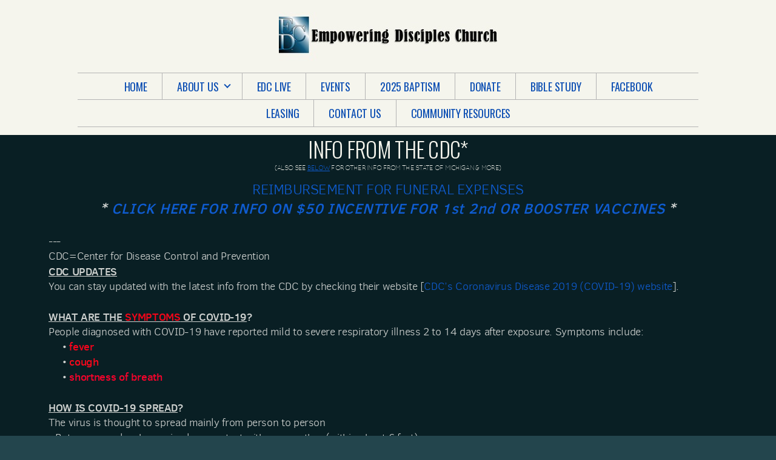

--- FILE ---
content_type: text/html
request_url: https://empoweringdc.org/covid-19/covid-19-info
body_size: 39248
content:
<!DOCTYPE html>
<!-- tag: 26.0.62 | ref: bad13ae17 -->
<html>
  <head>
    <meta charset="utf-8">
    
    <title>Empowering Disciples Church | COVID-19 Info</title>
<meta name="description" content="Info From The Cdc*(Also See Below For Other Info From The State Of Michigan &amp; More) - Reimbursement For Funeral Expenses * Click Here For Info On $50" />
<meta property="og:title" content="Empowering Disciples Church | COVID-19 Info" />
<meta property="og:description" content="Info From The Cdc*(Also See Below For Other Info From The State Of Michigan &amp; More) - Reimbursement For Funeral Expenses * Click Here For Info On $50" />
<meta property="og:type" content="website" />
<meta property="og:url" content="https://empoweringdc.org/covid-19/covid-19-info" />
<meta property="og:image" content="https://s3.amazonaws.com/media.cloversites.com/1e/1e25b38b-9538-4d14-b68c-6d4d91112cd7/gallery/slides/a3e010d3-64aa-4c89-b461-a3a36fae49cd.jpg" />
<meta name="twitter:card" content="summary_large_image" />
<meta name="twitter:title" content="Empowering Disciples Church | COVID-19 Info" />
<meta name="twitter:description" content="Info From The Cdc*(Also See Below For Other Info From The State Of Michigan &amp; More) - Reimbursement For Funeral Expenses * Click Here For Info On $50" />
<meta name="twitter:image" content="https://s3.amazonaws.com/media.cloversites.com/1e/1e25b38b-9538-4d14-b68c-6d4d91112cd7/gallery/slides/a3e010d3-64aa-4c89-b461-a3a36fae49cd.jpg" />
    <meta name="viewport" content="width=device-width, initial-scale=1.0, maximum-scale=1.0, user-scalable=no" />

    <link rel="shortcut icon" type="image/x-icon" href="/zero.ico">

    <link rel="stylesheet" media="all" href="https://cdn.cloversites.com/production/websites/application-2bcce868e9ecfb6e823536cc735d148692d206c63f81a06c7f037be829b462a9.css" data_turbolinks_track="true" debug="false" />


    <link rel="stylesheet" media="all" href="https://cdn.cloversites.com/production/websites/designs/majesty/base-cc4d352d013e601ecb67155e3b71232fc5eb9d307fa3868d1546360f3e7855f8.css" debug="false" />

    <script src="https://cdn.cloversites.com/production/websites/application-73c579df8ac31110f0b4fce5da584fa873208a32a374563cc27afe33fca3c7fc.js" class="clover" data_turbolinks_track="true" debug="false"></script>
    <script src="https://cdn.cloversites.com/production/websites/designs/majesty/base-a2293eea66ed7132afd46417d1f8ba499f2d043894069fe64f9b6182a4cb3a24.js" debug="false" data-turbolinks-track="true" class="clover"></script>


    <script>
//<![CDATA[

      var __REACT_ON_RAILS_EVENT_HANDLERS_RAN_ONCE__ = true

//]]>
</script>
    



      <link rel="stylesheet" media="screen" href="https://fonts.googleapis.com/css?family=Oswald:400,700&amp;subset=latin,latin-ext" class="clover" />
      <link rel="stylesheet" media="screen" href="https://assets.cloversites.com/fonts/picker/clearsans/clearsansregular.css" class="clover" />
      <link rel="stylesheet" media="screen" href="https://fonts.googleapis.com/css?family=Oswald:400,300&amp;subset=latin,latin-ext" class="clover" />
      <link rel="stylesheet" media="screen" href="https://assets.cloversites.com/fonts/picker/clearsans/clearsanslight.css" class="clover" />

      <style id="color-css">:root{--subpalette1-bg:#F5F5ED;--subpalette1-accent:#0d4fb3;--subpalette1-accent-contrast:#fff;--subpalette1-text:#4c5a5d;--subpalette1-header:#23454D;--subpalette1-link:#0d4fb3;--subpalette1-btn-bg:#23454D;--subpalette1-btn-text:#fff;--subpalette1-gal-btn:#2a2a2a;--subpalette1-input-border:#e0e3dd;--subpalette1-fore-bg:#F5F5ED;--subpalette1-fore-text:#2e3f43;--subpalette1-tabs-list-border:#0d4fb3;--subpalette1-tabs-list-bg:#83CF74;--subpalette1-tabs-list-text:#2e3f43;--subpalette1-tabs-list-text-active:#2e3f43;--subpalette1-accordion-bg:#83CF74;--subpalette1-accordion-text:#2e3f43;--subpalette1-event-item-name:#0d4fb3;--subpalette1-event-sidebar-fore-bg:#F5F5ED;--subpalette1-event-sidebar-fore-text:#2e3f43;--subpalette1-event-sidebar-border:#c3c8c3;--subpalette1-event-sidebar-header-bg:#dee4e7;--subpalette1-event-sidebar-header-text:#2e3f43;--subpalette1-event-sidebar-header-border:#c3c8c3;--subpalette1-cal-fore-bg:#F5F5ED;--subpalette1-cal-fore-text:#2e3f43;--subpalette1-cal-current-day-bg:#dee4e7;--subpalette1-cal-current-day-text:#2e3f43;--subpalette1-cal-current-day-title-text:#0d4fb3;--subpalette1-cal-other-month:#ebece5;--subpalette1-cal-border:#c3c8c3;--subpalette1-cal-header-bg:#dee4e7;--subpalette1-cal-header-text:#2e3f43;--subpalette1-cal-header-border:#c3c8c3;--subpalette1-cal-control:#869295;--subpalette1-footer-bg:#23454D;--subpalette1-footer-text:#fff;--subpalette1-input-text:#2a2a2a;--subpalette1-select-bg:#9FC5CC;--subpalette1-select-text:#3f5358;--subpalette1-select-menu-bg:#9FC5CC;--subpalette1-select-menu-text:#3f5358;--subpalette1-select-menu-option-focus:#b0cfd5;--subpalette1-select-menu-option-chosen:#8ebbc3;--subpalette2-bg:#83CF74;--subpalette2-accent:#0d4fb3;--subpalette2-accent-contrast:#fff;--subpalette2-text:#3b554a;--subpalette2-header:#23454D;--subpalette2-link:#0d4fb3;--subpalette2-btn-bg:#091F24;--subpalette2-btn-text:#fff;--subpalette2-gal-btn:#2a2a2a;--subpalette2-input-border:#6bac64;--subpalette2-fore-bg:#2e3f43;--subpalette2-fore-text:#83CF74;--subpalette2-tabs-list-border:#0d4fb3;--subpalette2-tabs-list-bg:#59875c;--subpalette2-tabs-list-text:#83CF74;--subpalette2-tabs-list-text-active:#83CF74;--subpalette2-accordion-bg:#2e3f43;--subpalette2-accordion-text:#83CF74;--subpalette2-event-item-name:#23454D;--subpalette2-event-sidebar-fore-bg:#2e3f43;--subpalette2-event-sidebar-fore-text:#83CF74;--subpalette2-event-sidebar-border:#43634f;--subpalette2-event-sidebar-header-bg:#2b414e;--subpalette2-event-sidebar-header-text:#83CF74;--subpalette2-event-sidebar-header-border:#43634f;--subpalette2-cal-fore-bg:#2e3f43;--subpalette2-cal-fore-text:#83CF74;--subpalette2-cal-current-day-bg:#2b414e;--subpalette2-cal-current-day-text:#83CF74;--subpalette2-cal-current-day-title-text:#0d4fb3;--subpalette2-cal-other-month:#324645;--subpalette2-cal-border:#43634f;--subpalette2-cal-header-bg:#2b414e;--subpalette2-cal-header-text:#83CF74;--subpalette2-cal-header-border:#43634f;--subpalette2-cal-control:#578861;--subpalette2-footer-bg:#23454D;--subpalette2-footer-text:#fff;--subpalette2-input-text:#2a2a2a;--subpalette2-select-bg:#9FC5CC;--subpalette2-select-text:#3f5358;--subpalette2-select-menu-bg:#9FC5CC;--subpalette2-select-menu-text:#3f5358;--subpalette2-select-menu-option-focus:#b0cfd5;--subpalette2-select-menu-option-chosen:#8ebbc3;--subpalette3-bg:#091F24;--subpalette3-accent:#0d4fb3;--subpalette3-accent-contrast:#fff;--subpalette3-text:#d0d3d1;--subpalette3-header:#F5F5ED;--subpalette3-link:#0f5cd0;--subpalette3-btn-bg:#F5F5ED;--subpalette3-btn-text:#091F24;--subpalette3-gal-btn:#fff;--subpalette3-input-border:#5c6a6a;--subpalette3-fore-bg:#f3f3ef;--subpalette3-fore-text:#091F24;--subpalette3-tabs-list-border:#0d4fb3;--subpalette3-tabs-list-bg:#7e898a;--subpalette3-tabs-list-text:#091F24;--subpalette3-tabs-list-text-active:#091F24;--subpalette3-accordion-bg:#f3f3ef;--subpalette3-accordion-text:#091F24;--subpalette3-event-item-name:#F5F5ED;--subpalette3-event-sidebar-fore-bg:#f3f3ef;--subpalette3-event-sidebar-fore-text:#091F24;--subpalette3-event-sidebar-border:#b9bebc;--subpalette3-event-sidebar-header-bg:#dce3e9;--subpalette3-event-sidebar-header-text:#091F24;--subpalette3-event-sidebar-header-border:#b9bebc;--subpalette3-cal-fore-bg:#f3f3ef;--subpalette3-cal-fore-text:#091F24;--subpalette3-cal-current-day-bg:#dce3e9;--subpalette3-cal-current-day-text:#091F24;--subpalette3-cal-current-day-title-text:#0d4fb3;--subpalette3-cal-other-month:#e7e8e5;--subpalette3-cal-border:#b9bebc;--subpalette3-cal-header-bg:#dce3e9;--subpalette3-cal-header-text:#091F24;--subpalette3-cal-header-border:#b9bebc;--subpalette3-cal-control:#738187;--subpalette3-footer-bg:#F5F5ED;--subpalette3-footer-text:#2a2a2a;--subpalette3-input-text:#fff;--subpalette3-select-bg:#83CF74;--subpalette3-select-text:#3b554a;--subpalette3-select-menu-bg:#0d4fb3;--subpalette3-select-menu-text:#3b554a;--subpalette3-select-menu-option-focus:#0f59cb;--subpalette3-select-menu-option-chosen:#0b459b;--subpalette4-bg:#9FC5CC;--subpalette4-accent:#0d4fb3;--subpalette4-accent-contrast:#fff;--subpalette4-text:#3f5358;--subpalette4-header:#23454D;--subpalette4-link:#0d4fb3;--subpalette4-btn-bg:#091F24;--subpalette4-btn-text:#fff;--subpalette4-gal-btn:#2a2a2a;--subpalette4-input-border:#81a4aa;--subpalette4-fore-bg:#2e3f43;--subpalette4-fore-text:#9FC5CC;--subpalette4-tabs-list-border:#0d4fb3;--subpalette4-tabs-list-bg:#678288;--subpalette4-tabs-list-text:#9FC5CC;--subpalette4-tabs-list-text-active:#9FC5CC;--subpalette4-accordion-bg:#2e3f43;--subpalette4-accordion-text:#9FC5CC;--subpalette4-event-item-name:#23454D;--subpalette4-event-sidebar-fore-bg:#2e3f43;--subpalette4-event-sidebar-fore-text:#9FC5CC;--subpalette4-event-sidebar-border:#4a6165;--subpalette4-event-sidebar-header-bg:#2b414e;--subpalette4-event-sidebar-header-text:#9FC5CC;--subpalette4-event-sidebar-header-border:#4a6165;--subpalette4-cal-fore-bg:#2e3f43;--subpalette4-cal-fore-text:#9FC5CC;--subpalette4-cal-current-day-bg:#2b414e;--subpalette4-cal-current-day-text:#9FC5CC;--subpalette4-cal-current-day-title-text:#0d4fb3;--subpalette4-cal-other-month:#34464a;--subpalette4-cal-border:#4a6165;--subpalette4-cal-header-bg:#2b414e;--subpalette4-cal-header-text:#9FC5CC;--subpalette4-cal-header-border:#4a6165;--subpalette4-cal-control:#65838d;--subpalette4-footer-bg:#23454D;--subpalette4-footer-text:#fff;--subpalette4-input-text:#2a2a2a;--subpalette4-select-bg:#83CF74;--subpalette4-select-text:#3b554a;--subpalette4-select-menu-bg:#0d4fb3;--subpalette4-select-menu-text:#3b554a;--subpalette4-select-menu-option-focus:#0f59cb;--subpalette4-select-menu-option-chosen:#0b459b;--nav-subpalette-bg:#F5F5ED;--nav-subpalette-nav-bg:#F5F5ED;--nav-subpalette-sub-bg:#0d4fb3;--nav-subpalette-nav-text:#0d4fb3;--nav-subpalette-sub-text:#fff;--nav-subpalette-nav-div:#b4b4b4}.palette .site-section.header{background-color:#F5F5ED}.palette .site-section.header .main-navigation a{color:#0d4fb3}.palette .site-section.header .main-navigation a:focus,.palette .site-section.header .main-navigation a:hover{color:#0c68f4}.palette .site-section.header .main-navigation hr{border:0;border-top:1px solid #b4b4b4}.palette .site-section.header .main-navigation ul:first-of-type{border-color:#b4b4b4}.palette .site-section.header .main-navigation ul:first-of-type i{border-color:#0d4fb3}.palette .site-section.header .main-navigation ul:first-of-type>li:hover>a,.palette .site-section.header .main-navigation ul:first-of-type>li>a:focus,.palette .site-section.header .main-navigation ul:first-of-type>li.keep-open>a{background-color:#0d4fb3;color:#fff}.palette .site-section.header .main-navigation ul:first-of-type>li:hover>a ~ i,.palette .site-section.header .main-navigation ul:first-of-type>li>a:focus ~ i,.palette .site-section.header .main-navigation ul:first-of-type>li.keep-open>a ~ i{border-color:#fff}.palette .site-section.header .main-navigation>ul>li{border-color:#b4b4b4}.palette .site-section.header .main-navigation>ul>li>ul:first-of-type{background-color:#0d4fb3;border-color:#0d4fb3}.palette .site-section.header .main-navigation>ul>li>ul:first-of-type>li a:focus,.palette .site-section.header .main-navigation>ul>li>ul:first-of-type>li a:hover{background-color:#F5F5ED;color:#0d4fb3}.palette .site-section.header .main-navigation li.selected>a{color:#2a2a2a}.palette .site-section.header .main-navigation .sub-navigation{background-color:#0d4fb3}.palette .site-section.header .main-navigation .sub-navigation a{color:#fff}.palette .site-section.header .main-navigation .sub-navigation a:focus,.palette .site-section.header .main-navigation .sub-navigation a:hover{color:#e1dede}.palette.mobile-nav-background #main-content.noscroll:before{background-color:#F5F5ED}.palette #mobile-navigation .main-navigation,.palette #mobile-nav-button-container{background-color:#F5F5ED;color:#0d4fb3}.palette #mobile-nav-button .mobile-nav-icon{background-color:#F5F5ED}.palette #mobile-nav-button .mobile-nav-icon span{background-color:#0d4fb3}.palette #mobile-navigation:before{box-shadow:0 20px 15px -15px #F5F5ED inset}.palette #mobile-navigation:after{box-shadow:0 -20px 15px -15px #F5F5ED inset}.palette #mobile-navigation li,.palette #mobile-navigation .cover-up{background-color:#0d4fb3}.palette #mobile-navigation a{color:#fff}.palette #mobile-navigation .sub-navigation{background-color:#0d4fb3}.palette #mobile-navigation .sub-navigation li{background-color:#0d4fb3}.palette #mobile-navigation .sub-navigation a{color:#fff}.palette #mobile-navigation .sub-navigation .sub-nav-main:after{border-bottom-color:#4a7bc6}.palette.mobile-nav-background #mobile-navigation{box-shadow:0 0 0 1000px #F5F5ED}.palette.mobile-nav-background #mobile-nav-button .mobile-nav-icon{background-color:#0d4fb3}.palette.mobile-nav-background #mobile-nav-button .mobile-nav-icon span{background-color:#fff}.palette .site-section.subpalette1{background-color:#F5F5ED;color:#4c5a5d}.palette .site-section.subpalette1 .bg-helper .bg-opacity{background-color:#F5F5ED}.palette .site-section.subpalette1.bg-fade.bg-fade-down .bg-helper:after{background-color:transparent;background-image:-webkit-linear-gradient(top, rgba(245,245,237,0) 3%,#F5F5ED 97%);background-image:linear-gradient(to bottom, rgba(245,245,237,0) 3%,#F5F5ED 97%)}.palette .site-section.subpalette1.bg-fade.bg-fade-up .bg-helper:after{background-color:transparent;background-image:-webkit-linear-gradient(top, #F5F5ED 3%,rgba(245,245,237,0) 97%);background-image:linear-gradient(to bottom, #F5F5ED 3%,rgba(245,245,237,0) 97%)}.palette .site-section.subpalette1.bg-fade.bg-fade-right .bg-helper:after{background-color:transparent;background-image:-webkit-linear-gradient(top, rgba(245,245,237,0) 3%,#F5F5ED 97%);background-image:linear-gradient(to right, rgba(245,245,237,0) 3%,#F5F5ED 97%)}.palette .site-section.subpalette1.bg-fade.bg-fade-left .bg-helper:after{background-color:transparent;background-image:-webkit-linear-gradient(top, #F5F5ED 3%,rgba(245,245,237,0) 97%);background-image:linear-gradient(to right, #F5F5ED 3%,rgba(245,245,237,0) 97%)}.palette .site-section.subpalette1 hr{background-color:#0d4fb3}.palette .site-section.subpalette1 header{color:#23454D}.palette .site-section.subpalette1 .group{border-color:#0d4fb3}.palette .site-section.subpalette1 a{color:#0d4fb3}.palette .site-section.subpalette1 a:focus,.palette .site-section.subpalette1 a:hover{color:#0c68f4}.palette .site-section.subpalette1 .slick button::before{color:#2a2a2a !important}.palette .site-section.subpalette1 .slick-active button::before{color:#0d4fb3 !important}.palette .site-section.subpalette1 #clover-icon{fill:#4c5a5d}.palette .site-section.subpalette1 .sites-button{background-color:#23454D;color:#fff}.palette .site-section.subpalette1 .sites-button:focus:not(:disabled),.palette .site-section.subpalette1 .sites-button:hover:not(:disabled){background:#376c79;color:#fff}.palette .site-section.subpalette1 a:focus .sites-button,.palette .site-section.subpalette1 a:hover .sites-button{background:#376c79;color:#fff}.palette .site-section.subpalette1.left-media .group-0 div.text-content::after,.palette .site-section.subpalette1.left-media .group-1 div.text-content::after,.palette .site-section.subpalette1.right-media .group-0 div.text-content::after,.palette .site-section.subpalette1.right-media .group-1 div.text-content::after{border-top-color:#0d4fb3}.palette .site-section.subpalette1.full-text header::after,.palette .site-section.subpalette1.left-gallery header::after{border-top-color:#0d4fb3}.palette .site-section.subpalette1.four-horizontal-text .group:not(:first-child) header::after,.palette .site-section.subpalette1.three-horizontal-text .group:not(:first-child) header::after{border-top-color:#0d4fb3}.palette .site-section.subpalette1 header.text-content::after{border-top-color:#0d4fb3}.palette .site-section.subpalette1.gallery:not(.events){background-color:#000}.palette .site-section.subpalette1.gallery:not(.events) .list-item{background-color:#F5F5ED}.palette .site-section.subpalette1 a.event-info-container{color:inherit}.palette .site-section.subpalette1 .event-tile-item .event-info-container .event-info-icon,.palette .site-section.subpalette1 .event-sidebar .event-info-icon{color:#0d4fb3}.palette .site-section.subpalette1 .event-list-item .event-info-time-location-table{opacity:.5}.palette .site-section.subpalette1 .event-calendar-previous-month,.palette .site-section.subpalette1 .event-calendar-next-month{background-color:#F5F5ED;color:#c3c8c3}.palette .site-section.subpalette1 .event-calendar-current-weekday{color:#0d4fb3}.palette .site-section.subpalette1 .fc-body{background-color:#F5F5ED}.palette .site-section.subpalette1 .fc-body,.palette .site-section.subpalette1 .fc-body a{color:#2e3f43}.palette .site-section.subpalette1 .fc-event{background-color:transparent}.palette .site-section.subpalette1 .fc th,.palette .site-section.subpalette1 .fc td,.palette .site-section.subpalette1 .fc thead,.palette .site-section.subpalette1 .fc tbody,.palette .site-section.subpalette1 .fc .fc-divider,.palette .site-section.subpalette1 .fc .fc-row,.palette .site-section.subpalette1 .fc .fc-content,.palette .site-section.subpalette1 .fc .fc-popover,.palette .site-section.subpalette1 .fc .fc-list-view,.palette .site-section.subpalette1 .fc .fc-list-heading td{border-color:#c3c8c3}.palette .site-section.subpalette1 .fc .fc-row .fc-content-skeleton table,.palette .site-section.subpalette1 .fc .fc-row .fc-content-skeleton td{border-color:transparent}.palette .site-section.subpalette1 .fc .fc-row .fc-helper-skeleton td{border-color:transparent}.palette .site-section.subpalette1 .event-calendar-day-event:not(.event-calendar-day-event-long){color:#2e3f43}.palette .site-section.subpalette1 .event-calendar-day-event:not(.event-calendar-day-event-long) .event-calendar-current-day-event-name{color:#0d4fb3}.palette .site-section.subpalette1 .fc-day.event-calendar-current-day{background-color:#dee4e7}.palette .site-section.subpalette1 .fc-day-top.event-calendar-current-day,.palette .site-section.subpalette1 .fc-day.event-calendar-current-day,.palette .site-section.subpalette1 .fc-event.event-calendar-current-day{color:#2e3f43}.palette .site-section.subpalette1 .event-calendar-day-event-long{background-color:#0d4fb3;color:#fff !important}.palette .site-section.subpalette1 .fc-widget-content.fc-other-month{background:#ebece5}@media all and (max-width: 768px){.palette .site-section.subpalette1 .fc-day-number.fc-has-events::after{background-color:#2e3f43}.palette .site-section.subpalette1 .event-calendar-current-day .fc-day-number.fc-has-events::after{background-color:#0d4fb3}}.palette .site-section.subpalette1 .event-sidebar{border-color:#c3c8c3;background-color:#F5F5ED;color:#2e3f43}.palette .site-section.subpalette1 .event-sidebar-header{background-color:#dee4e7;border-color:#c3c8c3;color:#2e3f43}.palette .site-section.subpalette1 .event-sidebar-body{color:#2e3f43}.palette .site-section.subpalette1 .event-calendar-sidebar{border-color:#c3c8c3;background-color:#F5F5ED;color:#2e3f43}.palette .site-section.subpalette1 .event-calendar-sidebar-header{background-color:#dee4e7;border-color:#c3c8c3;color:#2e3f43}.palette .site-section.subpalette1 .event-calendar-sidebar-body{color:#2e3f43}.palette .site-section.subpalette1 .event-calendar-sidebar-navigation-arrow{color:#869295}.palette .site-section.subpalette1 .event-calendar-sidebar-current-date-icon{color:#0d4fb3}.palette .site-section.subpalette1 .event-calendar-sidebar-body-item{border-color:#c3c8c3}.palette .site-section.subpalette1 .event-calendar-sidebar-body-item,.palette .site-section.subpalette1 .event-calendar-sidebar-body-item:focus,.palette .site-section.subpalette1 .event-calendar-sidebar-body-item:hover{color:#2e3f43}@media all and (min-width: 769px){.palette .site-section.subpalette1 .event-list-item .event-info-container:focus,.palette .site-section.subpalette1 .event-list-item .event-info-container:hover,.palette .site-section.subpalette1 .event-tile-item .event-info-container:focus,.palette .site-section.subpalette1 .event-tile-item .event-info-container:hover,.palette .site-section.subpalette1 .event-calendar-sidebar-body-item:focus,.palette .site-section.subpalette1 .event-calendar-sidebar-body-item:hover{background-color:#0d4fb3;color:#fff}.palette .site-section.subpalette1 .event-list-item .event-info-container:focus .event-info-icon,.palette .site-section.subpalette1 .event-list-item .event-info-container:hover .event-info-icon,.palette .site-section.subpalette1 .event-tile-item .event-info-container:focus .event-info-icon,.palette .site-section.subpalette1 .event-tile-item .event-info-container:hover .event-info-icon,.palette .site-section.subpalette1 .event-calendar-sidebar-body-item:focus .event-info-icon,.palette .site-section.subpalette1 .event-calendar-sidebar-body-item:hover .event-info-icon{color:inherit}}.palette .site-section.subpalette1 .event-gallery-item .event-info-text-name::after{border-top-color:#0d4fb3}.palette .site-section.subpalette1 .event-calendar-sidebar{box-shadow:0 0 30px rgba(0,0,0,0.25)}.palette .site-section.subpalette1 .event-list-item .event-info-text-name,.palette .site-section.subpalette1 .event-tile-item .event-info-text-name{color:#0d4fb3}.palette .site-section.subpalette1 .event-list-item .event-info-details-button{background-color:transparent;color:#4c5a5d}@media all and (min-width: 769px){.palette .site-section.subpalette1 .event-list-item .event-info-container:focus .event-info-text-name,.palette .site-section.subpalette1 .event-list-item .event-info-container:focus .event-info-details-button,.palette .site-section.subpalette1 .event-list-item .event-info-container:hover .event-info-text-name,.palette .site-section.subpalette1 .event-list-item .event-info-container:hover .event-info-details-button{color:#fff}}@media all and (min-width: 769px){.palette .site-section.subpalette1 .event-tile-item .event-info-container:focus .event-info-text-name,.palette .site-section.subpalette1 .event-tile-item .event-info-container:hover .event-info-text-name{color:#fff}}.palette .site-section.subpalette1 .event-calendar-sidebar-body-item .event-info-text-name{color:#0d4fb3}@media all and (min-width: 769px){.palette .site-section.subpalette1 .event-calendar-sidebar-body-item:focus .event-info-text-name,.palette .site-section.subpalette1 .event-calendar-sidebar-body-item:hover .event-info-text-name{color:#fff}}.palette .site-section.subpalette1.event-details header.text-content::after{border-top-color:#0d4fb3}.palette .site-section.subpalette1.event-details.full-text .tag{color:#0d4fb3}.palette .site-section.subpalette1.livestream .next_live_stream_title,.palette .site-section.subpalette1.livestream .live_stream_title,.palette .site-section.subpalette1.livestream .desc div{color:#4c5a5d !important}.palette .site-section.subpalette1 .sites-PrayerList__PostDate{opacity:.6}.palette .site-section.subpalette1 .sites-PrayerList__ContactInfoButton{color:currentColor}.palette .site-section.subpalette1 .sites-PrayerList__ContactInfoButton svg{fill:currentColor}.palette .site-section.subpalette1 .sites-PrayerList__Acknowledge svg{fill:#4c5a5d}.palette .site-section.subpalette1.tabs .tabs-container{background-color:#F5F5ED;color:#2e3f43}.palette .site-section.subpalette1.tabs .tabs-list{background-color:#83CF74;color:#2e3f43}.palette .site-section.subpalette1.tabs .tab-title:focus,.palette .site-section.subpalette1.tabs .tab-title:hover,.palette .site-section.subpalette1.tabs .tab-title[aria-selected="true"]{border-color:#0d4fb3;color:#2e3f43}.palette .site-section.subpalette1.accordion .accordion-container>ul>li{background-color:#83CF74;color:#2e3f43}.palette .site-section.subpalette1.accordion .accordion-title,.palette .site-section.subpalette1.accordion .close-accordion{color:inherit}.palette .site-section.subpalette1.footer{color:#fff;background-color:#23454D;border-color:#0d4fb3}.palette .site-section.subpalette1.footer .text-content{color:#fff}.palette .site-section.subpalette1.footer .socialIconSymbol{color:#fff}.palette .site-section.subpalette1.media .media-attachment-popup{background-color:#6aa5b0;box-shadow:0 0 50px rgba(0,0,0,0.1)}.palette .site-section.subpalette1.media .media-attachment-popup:before{border-top-color:#6aa5b0}.palette .site-section.subpalette1.media .media-attachment-popup li{border-color:#fff}.palette .site-section.subpalette1.media .media-attachment-popup a{color:#3f5358}.palette .site-section.subpalette1.media .media-attachment-popup a:focus,.palette .site-section.subpalette1.media .media-attachment-popup a:hover{color:#5f7d85}.palette .site-section.subpalette1.media .plyr--audio .plyr__controls,.palette .site-section.subpalette1.media .plyr--audio .plyr__control{background-color:#8bb9c1;color:#3f5358}.palette .site-section.subpalette1.media .plyr--audio .plyr__menu__container{background-color:#8bb9c1}.palette .site-section.subpalette1.media .plyr--audio .plyr__menu__container::after{border-top-color:rgba(139,185,193,0.9)}.palette .site-section.subpalette1.media .plyr--audio .plyr__menu__container .plyr__control--forward::after{border-left-color:rgba(63,83,88,0.8)}.palette .site-section.subpalette1.media:not(.has-background) .media-player-subsection{background-color:#9FC5CC;color:#3f5358}.palette .site-section.subpalette1.media:not(.has-background) .media-player-subsection .subsection-content>header{color:#23454d}.palette .site-section.subpalette1.media .plyr--audio .plyr__controls,.palette .site-section.subpalette1.media .plyr--audio .plyr__controls>.plyr__control,.palette .site-section.subpalette1.media .plyr--audio .plyr__controls>*>.plyr__control{background-color:#95bfc7}.palette .site-section.subpalette1.media .media-player-body{background-color:#8bb9c1;color:#3f5358}.palette .site-section.subpalette1.media .media-player-body header{color:#23454d}.palette .site-section.subpalette1.media .media-player-body .media-footer button,.palette .site-section.subpalette1.media .media-player-body .media-footer .download-button{background-color:#0d4fb3;color:#fff}.palette .site-section.subpalette1.media .media-player-body .media-footer button:focus:not(:disabled),.palette .site-section.subpalette1.media .media-player-body .media-footer button:hover:not(:disabled),.palette .site-section.subpalette1.media .media-player-body .media-footer .download-button:focus:not(:disabled),.palette .site-section.subpalette1.media .media-player-body .media-footer .download-button:hover:not(:disabled){background:#1269ee;color:#fff}.palette .site-section.subpalette1.media .media-contents .show-more{color:#3f5358}.palette .site-section.subpalette1.media .media-meta-data{background-color:#95bfc7}.palette .site-section.subpalette1.media .media-list .selected header,.palette .site-section.subpalette1.media .media-list .media-card:focus header,.palette .site-section.subpalette1.media .media-list .media-card:hover header{color:#0d4fb3}.palette .site-section.subpalette1.media .media-list li{border-color:#dfdfc6}.palette .site-section.subpalette1.media .pagination li.active a{color:#fff}.palette .site-section.subpalette1.media .pagination li.active a::before{background-color:#0d4fb3}.palette .site-section.subpalette1.media .Select-control,.palette .site-section.subpalette1.media .Select-value-label,.palette .site-section.subpalette1.media .Select.has-value.Select--single>.Select-control .Select-value .Select-value-label,.palette .site-section.subpalette1.media .Select-clear-zone,.palette .site-section.subpalette1.media .ss__control{color:#3f5358}.palette .site-section.subpalette1.media .Select-control,.palette .site-section.subpalette1.media .ss__control{background-color:#9FC5CC}.palette .site-section.subpalette1.media .Select-placeholder,.palette .site-section.subpalette1.media .ss__placeholder{color:rgba(63,83,88,0.5)}.palette .site-section.subpalette1.media .Select-menu,.palette .site-section.subpalette1.media .ss__menu,.palette .site-section.subpalette1.media .slot-category-dropdown{background-color:#9FC5CC}.palette .site-section.subpalette1.media .Select-option,.palette .site-section.subpalette1.media .Select-noresults,.palette .site-section.subpalette1.media .ss__option,.palette .site-section.subpalette1.media .ss__menu-notice,.palette .site-section.subpalette1.media .slot-category-dropdown>span{color:#3f5358}.palette .site-section.subpalette1.media .Select-option{background-color:transparent}.palette .site-section.subpalette1.media .Select-option.is-selected,.palette .site-section.subpalette1.media .Select-option.is-focused,.palette .site-section.subpalette1.media .ss__option--is-selected,.palette .site-section.subpalette1.media .ss__option--is-focused,.palette .site-section.subpalette1.media .slot-category-dropdown>span:hover,.palette .site-section.subpalette1.media .slot-category-dropdown>span.active{background-color:#b0cfd5}.palette .site-section.subpalette1.media .media-archive-header::after{color:#0d4fb3}.palette .site-section.subpalette1.form .section-header i{color:#0d4fb3;transition:color .2s}.palette .site-section.subpalette1.form .section-header i:focus,.palette .site-section.subpalette1.form .section-header i:hover{color:#0c68f4}.palette .site-section.subpalette1.form .modal .modal-dialog .modal-dialog,.palette .site-section.subpalette1.form .modal-backdrop{background-color:#F5F5ED}.palette .site-section.subpalette1.form .modal .modal-dialog{color:#4c5a5d}.palette .site-section.subpalette1.form .nav-tabs>li>a{color:inherit}.palette .site-section.subpalette1.form .nav-tabs>li>a:focus,.palette .site-section.subpalette1.form .nav-tabs>li>a:hover{color:inherit}.palette .site-section.subpalette1.form .nav-tabs>li:not(.active)>a{opacity:.5}.palette .site-section.subpalette1.form .nav-tabs>li.active>a{border-bottom-color:#0d4fb3}.palette .site-section.subpalette1.form .form-tabs .no-active-tab .nav-tabs>li.active>a{opacity:.5;border-bottom-color:transparent}.palette .site-section.subpalette1.form .intl-tel-input .country-list{color:#525252}.palette .site-section.subpalette1.form .draggable-file-upload button{color:#0d4fb3}.palette .site-section.subpalette1.form .draggable-file-upload button:focus,.palette .site-section.subpalette1.form .draggable-file-upload button:hover{color:#0c68f4}.palette .site-section.subpalette1.form .file-progress-bar{background-color:rgba(76,90,93,0.25)}.palette .site-section.subpalette1.form .file-progress{background-color:#0d4fb3}.palette .site-section.subpalette1.form .modal .modal-dialog .modal-btn:not(.sites-button),.palette .site-section.subpalette1.form .login-actions .btn:not(.sites-button),.palette .site-section.subpalette1.form .btn.mb-action:not(.sites-button),.palette .site-section.subpalette1.form .btn-action .btn:not(.sites-button),.palette .site-section.subpalette1.form .clear-selection{color:#0d4fb3}.palette .site-section.subpalette1.form .modal .modal-dialog .modal-btn:not(.sites-button):focus,.palette .site-section.subpalette1.form .modal .modal-dialog .modal-btn:not(.sites-button):hover,.palette .site-section.subpalette1.form .login-actions .btn:not(.sites-button):focus,.palette .site-section.subpalette1.form .login-actions .btn:not(.sites-button):hover,.palette .site-section.subpalette1.form .btn.mb-action:not(.sites-button):focus,.palette .site-section.subpalette1.form .btn.mb-action:not(.sites-button):hover,.palette .site-section.subpalette1.form .btn-action .btn:not(.sites-button):focus,.palette .site-section.subpalette1.form .btn-action .btn:not(.sites-button):hover,.palette .site-section.subpalette1.form .clear-selection:focus,.palette .site-section.subpalette1.form .clear-selection:hover{color:#0c68f4}.palette .site-section.subpalette1.form .signup-slot-categories>span.active,.palette .site-section.subpalette1.form .signup-slot-categories .category-selected .more-categories{border-bottom-color:#0d4fb3}.palette .site-section.subpalette1.form .recurring-selector{border-bottom-color:rgba(224,227,221,0.5)}.palette .site-section.subpalette1.form .recurring-selector>span.active{border-bottom-color:#0d4fb3}.palette .site-section.subpalette1.form .formbuilder-step .step-index,.palette .site-section.subpalette1.form .formbuilder-step .bottom-vertical-line{background-color:#a1a8a5}.palette .site-section.subpalette1.form .formbuilder-step .step-index,.palette .site-section.subpalette1.form .step-dropdown-header .step-index{color:#F5F5ED}.palette .site-section.subpalette1.form .panel-group .panel-heading .panel-title>a{background-color:#23454D;color:#fff}.palette .site-section.subpalette1.form .card-header{background-color:#23454D;color:#fff}.palette .site-section.subpalette1.form .installments-table .table-header{border-bottom:1px solid #e0e3dd}.palette .site-section.subpalette1.form .installments-table .table-row .dropdown-toggle{color:inherit}.palette .site-section.subpalette1.form .installments-table .table-row .dropdown>button:focus,.palette .site-section.subpalette1.form .installments-table .table-row .dropdown>button:hover,.palette .site-section.subpalette1.form .installments-table .table-row .dropdown.show>button{background-color:rgba(76,90,93,0.25)}.palette .site-section.subpalette1.form .k-pager-numbers .k-state-selected{background-color:#0d4fb3;color:#F5F5ED}.palette .site-section.subpalette1.form .login-dropdown .dropdown-menu .dropdown-heading{color:#3f5358;border-bottom-color:rgba(63,83,88,0.5)}.palette .site-section.subpalette1.form .formbuilder-step.active .step-index,.palette .site-section.subpalette1.form .step-dropdown-header .step-index{background-color:#23454D}.palette .site-section.subpalette1 .search-select .input-group-btn button{color:inherit}.palette .site-section.subpalette1 .checkbox>.control-label{color:inherit !important;opacity:1 !important}.palette .site-section.subpalette1 .digital-signature-field .click-to-sign,.palette .site-section.subpalette1 .digital-signature-field .sign-style-clicked,.palette .site-section.subpalette1 .digital-signature-field .sigCanvas{border-color:#000;background-color:#fff;color:#000}.palette .site-section.subpalette1 .digital-signature-field .overlay-canvas .fms-pagination-arrow-right,.palette .site-section.subpalette1 .digital-signature-field .overlay-canvas .fms-plus,.palette .site-section.subpalette1 .digital-signature-field .overlay-canvas .fms-cancel{color:#000}.palette .site-section.subpalette1 .iti__arrow{border-top-color:inherit;border-bottom-color:inherit}.palette .site-section.subpalette1 .iti__country-name{color:#525252}.palette .site-section.subpalette1 .has-error .legend,.palette .site-section.subpalette1 .has-error.form-group .control-label,.palette .site-section.subpalette1 .has-error.sites-PrayerForm__SubmissionMessage{color:#fd5b63}.palette .site-section.subpalette1 .has-error.form-group .form-help,.palette .site-section.subpalette1 .has-error.form-group .helper,.palette .site-section.subpalette1 .has-error.checkbox .form-help,.palette .site-section.subpalette1 .has-error.checkbox .helper,.palette .site-section.subpalette1 .has-error.radio .form-help,.palette .site-section.subpalette1 .has-error.radio .helper{color:#fd5b63}.palette .site-section.subpalette1 .group-0,.palette .site-section.subpalette1 .group-1{border-color:#e0e3dd}.palette .site-section.subpalette1 .form-group .control-label{color:#4c5a5d}.palette .site-section.subpalette1 .pop-over.popover-dropdown{background-color:#9FC5CC;color:#3f5358}.palette .site-section.subpalette1 .pop-over .pop-over-container{background-color:#9FC5CC;color:#3f5358}.palette .site-section.subpalette1 .pop-over .pop-over-container .filter-option{transition:color 0.2s, background-color 0.2s}.palette .site-section.subpalette1 .pop-over .pop-over-container .filter-option:hover{color:#3f5358;background-color:#b0cfd5}.palette .site-section.subpalette1 .pop-over .pop-over-control i{color:#3f5358;opacity:.5}.palette .site-section.subpalette1 .form-group input,.palette .site-section.subpalette1 .form-group textarea,.palette .site-section.subpalette1 .login-details input,.palette .site-section.subpalette1 .login-details textarea{background-color:#e0e3dd}.palette .site-section.subpalette1 .form-group .input-group-addon,.palette .site-section.subpalette1 .form-group input,.palette .site-section.subpalette1 .form-group textarea,.palette .site-section.subpalette1 .login-details .input-group-addon,.palette .site-section.subpalette1 .login-details input,.palette .site-section.subpalette1 .login-details textarea{color:#2a2a2a}.palette .site-section.subpalette1 .form-group input::placeholder,.palette .site-section.subpalette1 .form-group textarea::placeholder,.palette .site-section.subpalette1 .login-details input::placeholder,.palette .site-section.subpalette1 .login-details textarea::placeholder{color:rgba(42,42,42,0.75)}.palette .site-section.subpalette1 .form-group .input-calendar .calendar-icon,.palette .site-section.subpalette1 .login-details .input-calendar .calendar-icon{background-color:#e0e3dd;color:#0d4fb3}.palette .site-section.subpalette1 .form-group select,.palette .site-section.subpalette1 .form-group .dropdown-toggle,.palette .site-section.subpalette1 .form-group .ui-select-toggle,.palette .site-section.subpalette1 .login-details select,.palette .site-section.subpalette1 .login-details .dropdown-toggle,.palette .site-section.subpalette1 .login-details .ui-select-toggle{background-color:#9FC5CC;color:#3f5358}.palette .site-section.subpalette1 .form-group .dropdown-container,.palette .site-section.subpalette1 .login-details .dropdown-container{color:#3f5358}.palette .site-section.subpalette1 .form-group .dropdown-toggle .caret::before,.palette .site-section.subpalette1 .form-group .ui-select-toggle .caret::before,.palette .site-section.subpalette1 .form-group .search-select .input-group-btn i,.palette .site-section.subpalette1 .login-details .dropdown-toggle .caret::before,.palette .site-section.subpalette1 .login-details .ui-select-toggle .caret::before,.palette .site-section.subpalette1 .login-details .search-select .input-group-btn i{color:#3f5358;opacity:.5}.palette .site-section.subpalette1 .form-group .dropdown-menu,.palette .site-section.subpalette1 .login-details .dropdown-menu{background-color:#9FC5CC}.palette .site-section.subpalette1 .form-group .dropdown-menu>li>a,.palette .site-section.subpalette1 .form-group .dropdown-menu>li>a:focus,.palette .site-section.subpalette1 .form-group .dropdown-menu>li>a:hover,.palette .site-section.subpalette1 .login-details .dropdown-menu>li>a,.palette .site-section.subpalette1 .login-details .dropdown-menu>li>a:focus,.palette .site-section.subpalette1 .login-details .dropdown-menu>li>a:hover{color:#3f5358}.palette .site-section.subpalette1 .form-group .dropdown-menu>li>a:focus,.palette .site-section.subpalette1 .form-group .dropdown-menu>li>a:hover,.palette .site-section.subpalette1 .login-details .dropdown-menu>li>a:focus,.palette .site-section.subpalette1 .login-details .dropdown-menu>li>a:hover{background-color:#b0cfd5}.palette .site-section.subpalette1 .form-group .ui-select-choices,.palette .site-section.subpalette1 .login-details .ui-select-choices{background-color:#9FC5CC}.palette .site-section.subpalette1 .form-group .ui-select-choices-row,.palette .site-section.subpalette1 .form-group .ui-select-choices-row:focus,.palette .site-section.subpalette1 .form-group .ui-select-choices-row:hover,.palette .site-section.subpalette1 .login-details .ui-select-choices-row,.palette .site-section.subpalette1 .login-details .ui-select-choices-row:focus,.palette .site-section.subpalette1 .login-details .ui-select-choices-row:hover{color:#3f5358}.palette .site-section.subpalette1 .form-group .ui-select-choices-row:focus,.palette .site-section.subpalette1 .form-group .ui-select-choices-row:hover,.palette .site-section.subpalette1 .login-details .ui-select-choices-row:focus,.palette .site-section.subpalette1 .login-details .ui-select-choices-row:hover{background-color:#b0cfd5}.palette .site-section.subpalette1 .form-group .ui-select-choices-row.active,.palette .site-section.subpalette1 .login-details .ui-select-choices-row.active{background-color:#8ebbc3;color:#3f5358}.palette .site-section.subpalette1 .sites-input{background-color:#e0e3dd;color:#2a2a2a}.palette .site-section.subpalette1 .checkbox .helper,.palette .site-section.subpalette1 .radio .helper{background-color:#e0e3dd}.palette .site-section.subpalette1 .checkbox .helper::before{color:#0d4fb3}.palette .site-section.subpalette1 .radio .helper::before{background-color:#0d4fb3}.palette .site-section.subpalette1 .radio-btn{background-color:#9FC5CC;color:#3f5358}.palette .site-section.subpalette1 .radio-btn .input-group-radio,.palette .site-section.subpalette1 .radio-btn .item-amount{background-color:#e0e3dd;color:#4c5a5d}.palette .site-section.subpalette1 .radio-btn.item-selected .input-group-radio,.palette .site-section.subpalette1 .radio-btn.item-selected .item-amount{background-color:#0d4fb3;color:#fff}.palette .site-section.subpalette1 .slots .slot{background-color:#e0e3dd;color:#4c5a5d}.palette .site-section.subpalette1 .slots .slot.active{background-color:#0d4fb3;color:#fff}.palette .site-section.subpalette1 .setup-partial-payment .partial-type-picker{background-color:#e0e3dd}.palette .site-section.subpalette1 .setup-partial-payment .partial-type-picker span{color:#4c5a5d}.palette .site-section.subpalette1 .setup-partial-payment .partial-type-picker span.active{background-color:#0d4fb3;color:#fff}.palette .site-section.subpalette1 .payment-methods .choose-payment-method .payment-method .btn{border-color:#e0e3dd;color:#4c5a5d}.palette .site-section.subpalette1 .payment-methods .choose-payment-method .payment-method .btn.active{border-color:#0d4fb3}.palette .site-section.subpalette1 .Select-control,.palette .site-section.subpalette1 .Select-value-label,.palette .site-section.subpalette1 .Select.has-value.Select--single>.Select-control .Select-value .Select-value-label,.palette .site-section.subpalette1 .Select-clear-zone,.palette .site-section.subpalette1 .ss__control{color:#3f5358}.palette .site-section.subpalette1 .Select-control,.palette .site-section.subpalette1 .ss__control{background-color:#9FC5CC}.palette .site-section.subpalette1 .Select-placeholder,.palette .site-section.subpalette1 .ss__placeholder{color:rgba(63,83,88,0.5)}.palette .site-section.subpalette1 .Select-menu,.palette .site-section.subpalette1 .ss__menu,.palette .site-section.subpalette1 .slot-category-dropdown{background-color:#9FC5CC}.palette .site-section.subpalette1 .Select-option,.palette .site-section.subpalette1 .Select-noresults,.palette .site-section.subpalette1 .ss__option,.palette .site-section.subpalette1 .ss__menu-notice,.palette .site-section.subpalette1 .slot-category-dropdown>span{color:#3f5358}.palette .site-section.subpalette1 .Select-option{background-color:transparent}.palette .site-section.subpalette1 .Select-option.is-selected,.palette .site-section.subpalette1 .Select-option.is-focused,.palette .site-section.subpalette1 .ss__option--is-selected,.palette .site-section.subpalette1 .ss__option--is-focused,.palette .site-section.subpalette1 .slot-category-dropdown>span:hover,.palette .site-section.subpalette1 .slot-category-dropdown>span.active{background-color:#b0cfd5}.palette .site-section.subpalette1 .section-header h1::after,.palette .site-section.subpalette1 .section-header h2::after,.palette .site-section.subpalette1 .section-header h3::after,.palette .site-section.subpalette1 .section-header h4::after,.palette .site-section.subpalette1 .section-header h5::after,.palette .site-section.subpalette1 .section-header h6::after{color:#0d4fb3}.palette .site-section.subpalette1 .pagination li a{color:#4c5a5d}.palette .site-section.subpalette1 .pagination li.active a{color:#fff}.palette .site-section.subpalette1 .pagination li.active a::before{background-color:#23454D}.palette .site-alerts.subpalette1 .site-alert{background-color:#0d4fb3;color:#fff}.palette .site-alerts.subpalette1 .site-alert .site-alert-dismiss{color:#fff}.palette .site-alerts.subpalette1 .sites-button{background-color:#23454D;color:#fff}.palette .site-alerts.subpalette1 .sites-button:focus:not(:disabled),.palette .site-alerts.subpalette1 .sites-button:hover:not(:disabled){background:#376c79;color:#fff}.palette .site-alerts.subpalette1 a:focus .sites-button,.palette .site-alerts.subpalette1 a:hover .sites-button{background:#376c79;color:#fff}.palette .site-section.subpalette2{background-color:#83CF74;color:#3b554a}.palette .site-section.subpalette2 .bg-helper .bg-opacity{background-color:#83CF74}.palette .site-section.subpalette2.bg-fade.bg-fade-down .bg-helper:after{background-color:transparent;background-image:-webkit-linear-gradient(top, rgba(131,207,116,0) 3%,#83CF74 97%);background-image:linear-gradient(to bottom, rgba(131,207,116,0) 3%,#83CF74 97%)}.palette .site-section.subpalette2.bg-fade.bg-fade-up .bg-helper:after{background-color:transparent;background-image:-webkit-linear-gradient(top, #83CF74 3%,rgba(131,207,116,0) 97%);background-image:linear-gradient(to bottom, #83CF74 3%,rgba(131,207,116,0) 97%)}.palette .site-section.subpalette2.bg-fade.bg-fade-right .bg-helper:after{background-color:transparent;background-image:-webkit-linear-gradient(top, rgba(131,207,116,0) 3%,#83CF74 97%);background-image:linear-gradient(to right, rgba(131,207,116,0) 3%,#83CF74 97%)}.palette .site-section.subpalette2.bg-fade.bg-fade-left .bg-helper:after{background-color:transparent;background-image:-webkit-linear-gradient(top, #83CF74 3%,rgba(131,207,116,0) 97%);background-image:linear-gradient(to right, #83CF74 3%,rgba(131,207,116,0) 97%)}.palette .site-section.subpalette2 hr{background-color:#0d4fb3}.palette .site-section.subpalette2 header{color:#23454D}.palette .site-section.subpalette2 .group{border-color:#0d4fb3}.palette .site-section.subpalette2 a{color:#0d4fb3}.palette .site-section.subpalette2 a:focus,.palette .site-section.subpalette2 a:hover{color:#0c68f4}.palette .site-section.subpalette2 .slick button::before{color:#2a2a2a !important}.palette .site-section.subpalette2 .slick-active button::before{color:#0d4fb3 !important}.palette .site-section.subpalette2 #clover-icon{fill:#3b554a}.palette .site-section.subpalette2 .sites-button{background-color:#091F24;color:#fff}.palette .site-section.subpalette2 .sites-button:focus:not(:disabled),.palette .site-section.subpalette2 .sites-button:hover:not(:disabled){background:#164b57;color:#fff}.palette .site-section.subpalette2 a:focus .sites-button,.palette .site-section.subpalette2 a:hover .sites-button{background:#164b57;color:#fff}.palette .site-section.subpalette2.left-media .group-0 div.text-content::after,.palette .site-section.subpalette2.left-media .group-1 div.text-content::after,.palette .site-section.subpalette2.right-media .group-0 div.text-content::after,.palette .site-section.subpalette2.right-media .group-1 div.text-content::after{border-top-color:#0d4fb3}.palette .site-section.subpalette2.full-text header::after,.palette .site-section.subpalette2.left-gallery header::after{border-top-color:#0d4fb3}.palette .site-section.subpalette2.four-horizontal-text .group:not(:first-child) header::after,.palette .site-section.subpalette2.three-horizontal-text .group:not(:first-child) header::after{border-top-color:#0d4fb3}.palette .site-section.subpalette2 header.text-content::after{border-top-color:#0d4fb3}.palette .site-section.subpalette2.gallery:not(.events){background-color:#676767}.palette .site-section.subpalette2.gallery:not(.events) .list-item{background-color:#83CF74}.palette .site-section.subpalette2 a.event-info-container{color:inherit}.palette .site-section.subpalette2 .event-tile-item .event-info-container .event-info-icon,.palette .site-section.subpalette2 .event-sidebar .event-info-icon{color:#0d4fb3}.palette .site-section.subpalette2 .event-list-item .event-info-time-location-table{opacity:.5}.palette .site-section.subpalette2 .event-calendar-previous-month,.palette .site-section.subpalette2 .event-calendar-next-month{background-color:#2e3f43;color:#43634f}.palette .site-section.subpalette2 .event-calendar-current-weekday{color:#0d4fb3}.palette .site-section.subpalette2 .fc-body{background-color:#2e3f43}.palette .site-section.subpalette2 .fc-body,.palette .site-section.subpalette2 .fc-body a{color:#83CF74}.palette .site-section.subpalette2 .fc-event{background-color:transparent}.palette .site-section.subpalette2 .fc th,.palette .site-section.subpalette2 .fc td,.palette .site-section.subpalette2 .fc thead,.palette .site-section.subpalette2 .fc tbody,.palette .site-section.subpalette2 .fc .fc-divider,.palette .site-section.subpalette2 .fc .fc-row,.palette .site-section.subpalette2 .fc .fc-content,.palette .site-section.subpalette2 .fc .fc-popover,.palette .site-section.subpalette2 .fc .fc-list-view,.palette .site-section.subpalette2 .fc .fc-list-heading td{border-color:#43634f}.palette .site-section.subpalette2 .fc .fc-row .fc-content-skeleton table,.palette .site-section.subpalette2 .fc .fc-row .fc-content-skeleton td{border-color:transparent}.palette .site-section.subpalette2 .fc .fc-row .fc-helper-skeleton td{border-color:transparent}.palette .site-section.subpalette2 .event-calendar-day-event:not(.event-calendar-day-event-long){color:#83CF74}.palette .site-section.subpalette2 .event-calendar-day-event:not(.event-calendar-day-event-long) .event-calendar-current-day-event-name{color:#0d4fb3}.palette .site-section.subpalette2 .fc-day.event-calendar-current-day{background-color:#2b414e}.palette .site-section.subpalette2 .fc-day-top.event-calendar-current-day,.palette .site-section.subpalette2 .fc-day.event-calendar-current-day,.palette .site-section.subpalette2 .fc-event.event-calendar-current-day{color:#83CF74}.palette .site-section.subpalette2 .event-calendar-day-event-long{background-color:#0d4fb3;color:#fff !important}.palette .site-section.subpalette2 .fc-widget-content.fc-other-month{background:#324645}@media all and (max-width: 768px){.palette .site-section.subpalette2 .fc-day-number.fc-has-events::after{background-color:#83CF74}.palette .site-section.subpalette2 .event-calendar-current-day .fc-day-number.fc-has-events::after{background-color:#0d4fb3}}.palette .site-section.subpalette2 .event-sidebar{border-color:#43634f;background-color:#2e3f43;color:#83CF74}.palette .site-section.subpalette2 .event-sidebar-header{background-color:#2b414e;border-color:#43634f;color:#83CF74}.palette .site-section.subpalette2 .event-sidebar-body{color:#83CF74}.palette .site-section.subpalette2 .event-calendar-sidebar{border-color:#43634f;background-color:#2e3f43;color:#83CF74}.palette .site-section.subpalette2 .event-calendar-sidebar-header{background-color:#2b414e;border-color:#43634f;color:#83CF74}.palette .site-section.subpalette2 .event-calendar-sidebar-body{color:#83CF74}.palette .site-section.subpalette2 .event-calendar-sidebar-navigation-arrow{color:#578861}.palette .site-section.subpalette2 .event-calendar-sidebar-current-date-icon{color:#0d4fb3}.palette .site-section.subpalette2 .event-calendar-sidebar-body-item{border-color:#43634f}.palette .site-section.subpalette2 .event-calendar-sidebar-body-item,.palette .site-section.subpalette2 .event-calendar-sidebar-body-item:focus,.palette .site-section.subpalette2 .event-calendar-sidebar-body-item:hover{color:#83CF74}@media all and (min-width: 769px){.palette .site-section.subpalette2 .event-list-item .event-info-container:focus,.palette .site-section.subpalette2 .event-list-item .event-info-container:hover,.palette .site-section.subpalette2 .event-tile-item .event-info-container:focus,.palette .site-section.subpalette2 .event-tile-item .event-info-container:hover,.palette .site-section.subpalette2 .event-calendar-sidebar-body-item:focus,.palette .site-section.subpalette2 .event-calendar-sidebar-body-item:hover{background-color:#0d4fb3;color:#fff}.palette .site-section.subpalette2 .event-list-item .event-info-container:focus .event-info-icon,.palette .site-section.subpalette2 .event-list-item .event-info-container:hover .event-info-icon,.palette .site-section.subpalette2 .event-tile-item .event-info-container:focus .event-info-icon,.palette .site-section.subpalette2 .event-tile-item .event-info-container:hover .event-info-icon,.palette .site-section.subpalette2 .event-calendar-sidebar-body-item:focus .event-info-icon,.palette .site-section.subpalette2 .event-calendar-sidebar-body-item:hover .event-info-icon{color:inherit}}.palette .site-section.subpalette2 .event-gallery-item .event-info-text-name::after{border-top-color:#0d4fb3}.palette .site-section.subpalette2 .event-calendar-sidebar{box-shadow:0 0 30px rgba(0,0,0,0.25)}.palette .site-section.subpalette2 .event-list-item .event-info-text-name,.palette .site-section.subpalette2 .event-tile-item .event-info-text-name{color:#23454D}.palette .site-section.subpalette2 .event-list-item .event-info-details-button{background-color:transparent;color:#3b554a}@media all and (min-width: 769px){.palette .site-section.subpalette2 .event-list-item .event-info-container:focus .event-info-text-name,.palette .site-section.subpalette2 .event-list-item .event-info-container:focus .event-info-details-button,.palette .site-section.subpalette2 .event-list-item .event-info-container:hover .event-info-text-name,.palette .site-section.subpalette2 .event-list-item .event-info-container:hover .event-info-details-button{color:#fff}}@media all and (min-width: 769px){.palette .site-section.subpalette2 .event-tile-item .event-info-container:focus .event-info-text-name,.palette .site-section.subpalette2 .event-tile-item .event-info-container:hover .event-info-text-name{color:#fff}}.palette .site-section.subpalette2 .event-calendar-sidebar-body-item .event-info-text-name{color:#0d4fb3}@media all and (min-width: 769px){.palette .site-section.subpalette2 .event-calendar-sidebar-body-item:focus .event-info-text-name,.palette .site-section.subpalette2 .event-calendar-sidebar-body-item:hover .event-info-text-name{color:#fff}}.palette .site-section.subpalette2.event-details header.text-content::after{border-top-color:#0d4fb3}.palette .site-section.subpalette2.event-details.full-text .tag{color:#0d4fb3}.palette .site-section.subpalette2.livestream .next_live_stream_title,.palette .site-section.subpalette2.livestream .live_stream_title,.palette .site-section.subpalette2.livestream .desc div{color:#3b554a !important}.palette .site-section.subpalette2 .sites-PrayerList__PostDate{opacity:.6}.palette .site-section.subpalette2 .sites-PrayerList__ContactInfoButton{color:currentColor}.palette .site-section.subpalette2 .sites-PrayerList__ContactInfoButton svg{fill:currentColor}.palette .site-section.subpalette2 .sites-PrayerList__Acknowledge svg{fill:#3b554a}.palette .site-section.subpalette2.tabs .tabs-container{background-color:#2e3f43;color:#83CF74}.palette .site-section.subpalette2.tabs .tabs-list{background-color:#59875c;color:#83CF74}.palette .site-section.subpalette2.tabs .tab-title:focus,.palette .site-section.subpalette2.tabs .tab-title:hover,.palette .site-section.subpalette2.tabs .tab-title[aria-selected="true"]{border-color:#0d4fb3;color:#83CF74}.palette .site-section.subpalette2.accordion .accordion-container>ul>li{background-color:#2e3f43;color:#83CF74}.palette .site-section.subpalette2.accordion .accordion-title,.palette .site-section.subpalette2.accordion .close-accordion{color:inherit}.palette .site-section.subpalette2.footer{color:#fff;background-color:#23454D;border-color:#0d4fb3}.palette .site-section.subpalette2.footer .text-content{color:#fff}.palette .site-section.subpalette2.footer .socialIconSymbol{color:#fff}.palette .site-section.subpalette2.media .media-attachment-popup{background-color:#6aa5b0;box-shadow:0 0 50px rgba(0,0,0,0.1)}.palette .site-section.subpalette2.media .media-attachment-popup:before{border-top-color:#6aa5b0}.palette .site-section.subpalette2.media .media-attachment-popup li{border-color:#fff}.palette .site-section.subpalette2.media .media-attachment-popup a{color:#3f5358}.palette .site-section.subpalette2.media .media-attachment-popup a:focus,.palette .site-section.subpalette2.media .media-attachment-popup a:hover{color:#5f7d85}.palette .site-section.subpalette2.media .plyr--audio .plyr__controls,.palette .site-section.subpalette2.media .plyr--audio .plyr__control{background-color:#8bb9c1;color:#3f5358}.palette .site-section.subpalette2.media .plyr--audio .plyr__menu__container{background-color:#8bb9c1}.palette .site-section.subpalette2.media .plyr--audio .plyr__menu__container::after{border-top-color:rgba(139,185,193,0.9)}.palette .site-section.subpalette2.media .plyr--audio .plyr__menu__container .plyr__control--forward::after{border-left-color:rgba(63,83,88,0.8)}.palette .site-section.subpalette2.media:not(.has-background) .media-player-subsection{background-color:#9FC5CC;color:#3f5358}.palette .site-section.subpalette2.media:not(.has-background) .media-player-subsection .subsection-content>header{color:#23454d}.palette .site-section.subpalette2.media .plyr--audio .plyr__controls,.palette .site-section.subpalette2.media .plyr--audio .plyr__controls>.plyr__control,.palette .site-section.subpalette2.media .plyr--audio .plyr__controls>*>.plyr__control{background-color:#95bfc7}.palette .site-section.subpalette2.media .media-player-body{background-color:#8bb9c1;color:#3f5358}.palette .site-section.subpalette2.media .media-player-body header{color:#23454d}.palette .site-section.subpalette2.media .media-player-body .media-footer button,.palette .site-section.subpalette2.media .media-player-body .media-footer .download-button{background-color:#0d4fb3;color:#fff}.palette .site-section.subpalette2.media .media-player-body .media-footer button:focus:not(:disabled),.palette .site-section.subpalette2.media .media-player-body .media-footer button:hover:not(:disabled),.palette .site-section.subpalette2.media .media-player-body .media-footer .download-button:focus:not(:disabled),.palette .site-section.subpalette2.media .media-player-body .media-footer .download-button:hover:not(:disabled){background:#1269ee;color:#fff}.palette .site-section.subpalette2.media .media-contents .show-more{color:#3f5358}.palette .site-section.subpalette2.media .media-meta-data{background-color:#95bfc7}.palette .site-section.subpalette2.media .media-list .selected header,.palette .site-section.subpalette2.media .media-list .media-card:focus header,.palette .site-section.subpalette2.media .media-list .media-card:hover header{color:#0d4fb3}.palette .site-section.subpalette2.media .media-list li{border-color:#5abf47}.palette .site-section.subpalette2.media .pagination li.active a{color:#fff}.palette .site-section.subpalette2.media .pagination li.active a::before{background-color:#0d4fb3}.palette .site-section.subpalette2.media .Select-control,.palette .site-section.subpalette2.media .Select-value-label,.palette .site-section.subpalette2.media .Select.has-value.Select--single>.Select-control .Select-value .Select-value-label,.palette .site-section.subpalette2.media .Select-clear-zone,.palette .site-section.subpalette2.media .ss__control{color:#3f5358}.palette .site-section.subpalette2.media .Select-control,.palette .site-section.subpalette2.media .ss__control{background-color:#9FC5CC}.palette .site-section.subpalette2.media .Select-placeholder,.palette .site-section.subpalette2.media .ss__placeholder{color:rgba(63,83,88,0.5)}.palette .site-section.subpalette2.media .Select-menu,.palette .site-section.subpalette2.media .ss__menu,.palette .site-section.subpalette2.media .slot-category-dropdown{background-color:#9FC5CC}.palette .site-section.subpalette2.media .Select-option,.palette .site-section.subpalette2.media .Select-noresults,.palette .site-section.subpalette2.media .ss__option,.palette .site-section.subpalette2.media .ss__menu-notice,.palette .site-section.subpalette2.media .slot-category-dropdown>span{color:#3f5358}.palette .site-section.subpalette2.media .Select-option{background-color:transparent}.palette .site-section.subpalette2.media .Select-option.is-selected,.palette .site-section.subpalette2.media .Select-option.is-focused,.palette .site-section.subpalette2.media .ss__option--is-selected,.palette .site-section.subpalette2.media .ss__option--is-focused,.palette .site-section.subpalette2.media .slot-category-dropdown>span:hover,.palette .site-section.subpalette2.media .slot-category-dropdown>span.active{background-color:#b0cfd5}.palette .site-section.subpalette2.media .media-archive-header::after{color:#0d4fb3}.palette .site-section.subpalette2.form .section-header i{color:#0d4fb3;transition:color .2s}.palette .site-section.subpalette2.form .section-header i:focus,.palette .site-section.subpalette2.form .section-header i:hover{color:#0c68f4}.palette .site-section.subpalette2.form .modal .modal-dialog .modal-dialog,.palette .site-section.subpalette2.form .modal-backdrop{background-color:#83CF74}.palette .site-section.subpalette2.form .modal .modal-dialog{color:#3b554a}.palette .site-section.subpalette2.form .nav-tabs>li>a{color:inherit}.palette .site-section.subpalette2.form .nav-tabs>li>a:focus,.palette .site-section.subpalette2.form .nav-tabs>li>a:hover{color:inherit}.palette .site-section.subpalette2.form .nav-tabs>li:not(.active)>a{opacity:.5}.palette .site-section.subpalette2.form .nav-tabs>li.active>a{border-bottom-color:#0d4fb3}.palette .site-section.subpalette2.form .form-tabs .no-active-tab .nav-tabs>li.active>a{opacity:.5;border-bottom-color:transparent}.palette .site-section.subpalette2.form .intl-tel-input .country-list{color:#525252}.palette .site-section.subpalette2.form .draggable-file-upload button{color:#0d4fb3}.palette .site-section.subpalette2.form .draggable-file-upload button:focus,.palette .site-section.subpalette2.form .draggable-file-upload button:hover{color:#0c68f4}.palette .site-section.subpalette2.form .file-progress-bar{background-color:rgba(59,85,74,0.25)}.palette .site-section.subpalette2.form .file-progress{background-color:#0d4fb3}.palette .site-section.subpalette2.form .modal .modal-dialog .modal-btn:not(.sites-button),.palette .site-section.subpalette2.form .login-actions .btn:not(.sites-button),.palette .site-section.subpalette2.form .btn.mb-action:not(.sites-button),.palette .site-section.subpalette2.form .btn-action .btn:not(.sites-button),.palette .site-section.subpalette2.form .clear-selection{color:#0d4fb3}.palette .site-section.subpalette2.form .modal .modal-dialog .modal-btn:not(.sites-button):focus,.palette .site-section.subpalette2.form .modal .modal-dialog .modal-btn:not(.sites-button):hover,.palette .site-section.subpalette2.form .login-actions .btn:not(.sites-button):focus,.palette .site-section.subpalette2.form .login-actions .btn:not(.sites-button):hover,.palette .site-section.subpalette2.form .btn.mb-action:not(.sites-button):focus,.palette .site-section.subpalette2.form .btn.mb-action:not(.sites-button):hover,.palette .site-section.subpalette2.form .btn-action .btn:not(.sites-button):focus,.palette .site-section.subpalette2.form .btn-action .btn:not(.sites-button):hover,.palette .site-section.subpalette2.form .clear-selection:focus,.palette .site-section.subpalette2.form .clear-selection:hover{color:#0c68f4}.palette .site-section.subpalette2.form .signup-slot-categories>span.active,.palette .site-section.subpalette2.form .signup-slot-categories .category-selected .more-categories{border-bottom-color:#0d4fb3}.palette .site-section.subpalette2.form .recurring-selector{border-bottom-color:rgba(107,172,100,0.5)}.palette .site-section.subpalette2.form .recurring-selector>span.active{border-bottom-color:#0d4fb3}.palette .site-section.subpalette2.form .formbuilder-step .step-index,.palette .site-section.subpalette2.form .formbuilder-step .bottom-vertical-line{background-color:#5f925f}.palette .site-section.subpalette2.form .formbuilder-step .step-index,.palette .site-section.subpalette2.form .step-dropdown-header .step-index{color:#83CF74}.palette .site-section.subpalette2.form .panel-group .panel-heading .panel-title>a{background-color:#091F24;color:#fff}.palette .site-section.subpalette2.form .card-header{background-color:#091F24;color:#fff}.palette .site-section.subpalette2.form .installments-table .table-header{border-bottom:1px solid #6bac64}.palette .site-section.subpalette2.form .installments-table .table-row .dropdown-toggle{color:inherit}.palette .site-section.subpalette2.form .installments-table .table-row .dropdown>button:focus,.palette .site-section.subpalette2.form .installments-table .table-row .dropdown>button:hover,.palette .site-section.subpalette2.form .installments-table .table-row .dropdown.show>button{background-color:rgba(59,85,74,0.25)}.palette .site-section.subpalette2.form .k-pager-numbers .k-state-selected{background-color:#0d4fb3;color:#83CF74}.palette .site-section.subpalette2.form .login-dropdown .dropdown-menu .dropdown-heading{color:#3f5358;border-bottom-color:rgba(63,83,88,0.5)}.palette .site-section.subpalette2.form .formbuilder-step.active .step-index,.palette .site-section.subpalette2.form .step-dropdown-header .step-index{background-color:#091F24}.palette .site-section.subpalette2 .search-select .input-group-btn button{color:inherit}.palette .site-section.subpalette2 .checkbox>.control-label{color:inherit !important;opacity:1 !important}.palette .site-section.subpalette2 .digital-signature-field .click-to-sign,.palette .site-section.subpalette2 .digital-signature-field .sign-style-clicked,.palette .site-section.subpalette2 .digital-signature-field .sigCanvas{border-color:#000;background-color:#fff;color:#000}.palette .site-section.subpalette2 .digital-signature-field .overlay-canvas .fms-pagination-arrow-right,.palette .site-section.subpalette2 .digital-signature-field .overlay-canvas .fms-plus,.palette .site-section.subpalette2 .digital-signature-field .overlay-canvas .fms-cancel{color:#000}.palette .site-section.subpalette2 .iti__arrow{border-top-color:inherit;border-bottom-color:inherit}.palette .site-section.subpalette2 .iti__country-name{color:#525252}.palette .site-section.subpalette2 .has-error .legend,.palette .site-section.subpalette2 .has-error.form-group .control-label,.palette .site-section.subpalette2 .has-error.sites-PrayerForm__SubmissionMessage{color:#fd5b63}.palette .site-section.subpalette2 .has-error.form-group .form-help,.palette .site-section.subpalette2 .has-error.form-group .helper,.palette .site-section.subpalette2 .has-error.checkbox .form-help,.palette .site-section.subpalette2 .has-error.checkbox .helper,.palette .site-section.subpalette2 .has-error.radio .form-help,.palette .site-section.subpalette2 .has-error.radio .helper{color:#fd5b63}.palette .site-section.subpalette2 .group-0,.palette .site-section.subpalette2 .group-1{border-color:#6bac64}.palette .site-section.subpalette2 .form-group .control-label{color:#3b554a}.palette .site-section.subpalette2 .pop-over.popover-dropdown{background-color:#9FC5CC;color:#3f5358}.palette .site-section.subpalette2 .pop-over .pop-over-container{background-color:#9FC5CC;color:#3f5358}.palette .site-section.subpalette2 .pop-over .pop-over-container .filter-option{transition:color 0.2s, background-color 0.2s}.palette .site-section.subpalette2 .pop-over .pop-over-container .filter-option:hover{color:#3f5358;background-color:#b0cfd5}.palette .site-section.subpalette2 .pop-over .pop-over-control i{color:#3f5358;opacity:.5}.palette .site-section.subpalette2 .form-group input,.palette .site-section.subpalette2 .form-group textarea,.palette .site-section.subpalette2 .login-details input,.palette .site-section.subpalette2 .login-details textarea{background-color:#6bac64}.palette .site-section.subpalette2 .form-group .input-group-addon,.palette .site-section.subpalette2 .form-group input,.palette .site-section.subpalette2 .form-group textarea,.palette .site-section.subpalette2 .login-details .input-group-addon,.palette .site-section.subpalette2 .login-details input,.palette .site-section.subpalette2 .login-details textarea{color:#2a2a2a}.palette .site-section.subpalette2 .form-group input::placeholder,.palette .site-section.subpalette2 .form-group textarea::placeholder,.palette .site-section.subpalette2 .login-details input::placeholder,.palette .site-section.subpalette2 .login-details textarea::placeholder{color:rgba(42,42,42,0.75)}.palette .site-section.subpalette2 .form-group .input-calendar .calendar-icon,.palette .site-section.subpalette2 .login-details .input-calendar .calendar-icon{background-color:#6bac64;color:#0d4fb3}.palette .site-section.subpalette2 .form-group select,.palette .site-section.subpalette2 .form-group .dropdown-toggle,.palette .site-section.subpalette2 .form-group .ui-select-toggle,.palette .site-section.subpalette2 .login-details select,.palette .site-section.subpalette2 .login-details .dropdown-toggle,.palette .site-section.subpalette2 .login-details .ui-select-toggle{background-color:#9FC5CC;color:#3f5358}.palette .site-section.subpalette2 .form-group .dropdown-container,.palette .site-section.subpalette2 .login-details .dropdown-container{color:#3f5358}.palette .site-section.subpalette2 .form-group .dropdown-toggle .caret::before,.palette .site-section.subpalette2 .form-group .ui-select-toggle .caret::before,.palette .site-section.subpalette2 .form-group .search-select .input-group-btn i,.palette .site-section.subpalette2 .login-details .dropdown-toggle .caret::before,.palette .site-section.subpalette2 .login-details .ui-select-toggle .caret::before,.palette .site-section.subpalette2 .login-details .search-select .input-group-btn i{color:#3f5358;opacity:.5}.palette .site-section.subpalette2 .form-group .dropdown-menu,.palette .site-section.subpalette2 .login-details .dropdown-menu{background-color:#9FC5CC}.palette .site-section.subpalette2 .form-group .dropdown-menu>li>a,.palette .site-section.subpalette2 .form-group .dropdown-menu>li>a:focus,.palette .site-section.subpalette2 .form-group .dropdown-menu>li>a:hover,.palette .site-section.subpalette2 .login-details .dropdown-menu>li>a,.palette .site-section.subpalette2 .login-details .dropdown-menu>li>a:focus,.palette .site-section.subpalette2 .login-details .dropdown-menu>li>a:hover{color:#3f5358}.palette .site-section.subpalette2 .form-group .dropdown-menu>li>a:focus,.palette .site-section.subpalette2 .form-group .dropdown-menu>li>a:hover,.palette .site-section.subpalette2 .login-details .dropdown-menu>li>a:focus,.palette .site-section.subpalette2 .login-details .dropdown-menu>li>a:hover{background-color:#b0cfd5}.palette .site-section.subpalette2 .form-group .ui-select-choices,.palette .site-section.subpalette2 .login-details .ui-select-choices{background-color:#9FC5CC}.palette .site-section.subpalette2 .form-group .ui-select-choices-row,.palette .site-section.subpalette2 .form-group .ui-select-choices-row:focus,.palette .site-section.subpalette2 .form-group .ui-select-choices-row:hover,.palette .site-section.subpalette2 .login-details .ui-select-choices-row,.palette .site-section.subpalette2 .login-details .ui-select-choices-row:focus,.palette .site-section.subpalette2 .login-details .ui-select-choices-row:hover{color:#3f5358}.palette .site-section.subpalette2 .form-group .ui-select-choices-row:focus,.palette .site-section.subpalette2 .form-group .ui-select-choices-row:hover,.palette .site-section.subpalette2 .login-details .ui-select-choices-row:focus,.palette .site-section.subpalette2 .login-details .ui-select-choices-row:hover{background-color:#b0cfd5}.palette .site-section.subpalette2 .form-group .ui-select-choices-row.active,.palette .site-section.subpalette2 .login-details .ui-select-choices-row.active{background-color:#8ebbc3;color:#3f5358}.palette .site-section.subpalette2 .sites-input{background-color:#6bac64;color:#2a2a2a}.palette .site-section.subpalette2 .checkbox .helper,.palette .site-section.subpalette2 .radio .helper{background-color:#6bac64}.palette .site-section.subpalette2 .checkbox .helper::before{color:#0d4fb3}.palette .site-section.subpalette2 .radio .helper::before{background-color:#0d4fb3}.palette .site-section.subpalette2 .radio-btn{background-color:#9FC5CC;color:#3f5358}.palette .site-section.subpalette2 .radio-btn .input-group-radio,.palette .site-section.subpalette2 .radio-btn .item-amount{background-color:#6bac64;color:#3b554a}.palette .site-section.subpalette2 .radio-btn.item-selected .input-group-radio,.palette .site-section.subpalette2 .radio-btn.item-selected .item-amount{background-color:#0d4fb3;color:#3b554a}.palette .site-section.subpalette2 .slots .slot{background-color:#6bac64;color:#3b554a}.palette .site-section.subpalette2 .slots .slot.active{background-color:#0d4fb3;color:#3b554a}.palette .site-section.subpalette2 .setup-partial-payment .partial-type-picker{background-color:#6bac64}.palette .site-section.subpalette2 .setup-partial-payment .partial-type-picker span{color:#3b554a}.palette .site-section.subpalette2 .setup-partial-payment .partial-type-picker span.active{background-color:#0d4fb3;color:#3b554a}.palette .site-section.subpalette2 .payment-methods .choose-payment-method .payment-method .btn{border-color:#6bac64;color:#3b554a}.palette .site-section.subpalette2 .payment-methods .choose-payment-method .payment-method .btn.active{border-color:#0d4fb3}.palette .site-section.subpalette2 .Select-control,.palette .site-section.subpalette2 .Select-value-label,.palette .site-section.subpalette2 .Select.has-value.Select--single>.Select-control .Select-value .Select-value-label,.palette .site-section.subpalette2 .Select-clear-zone,.palette .site-section.subpalette2 .ss__control{color:#3f5358}.palette .site-section.subpalette2 .Select-control,.palette .site-section.subpalette2 .ss__control{background-color:#9FC5CC}.palette .site-section.subpalette2 .Select-placeholder,.palette .site-section.subpalette2 .ss__placeholder{color:rgba(63,83,88,0.5)}.palette .site-section.subpalette2 .Select-menu,.palette .site-section.subpalette2 .ss__menu,.palette .site-section.subpalette2 .slot-category-dropdown{background-color:#9FC5CC}.palette .site-section.subpalette2 .Select-option,.palette .site-section.subpalette2 .Select-noresults,.palette .site-section.subpalette2 .ss__option,.palette .site-section.subpalette2 .ss__menu-notice,.palette .site-section.subpalette2 .slot-category-dropdown>span{color:#3f5358}.palette .site-section.subpalette2 .Select-option{background-color:transparent}.palette .site-section.subpalette2 .Select-option.is-selected,.palette .site-section.subpalette2 .Select-option.is-focused,.palette .site-section.subpalette2 .ss__option--is-selected,.palette .site-section.subpalette2 .ss__option--is-focused,.palette .site-section.subpalette2 .slot-category-dropdown>span:hover,.palette .site-section.subpalette2 .slot-category-dropdown>span.active{background-color:#b0cfd5}.palette .site-section.subpalette2 .section-header h1::after,.palette .site-section.subpalette2 .section-header h2::after,.palette .site-section.subpalette2 .section-header h3::after,.palette .site-section.subpalette2 .section-header h4::after,.palette .site-section.subpalette2 .section-header h5::after,.palette .site-section.subpalette2 .section-header h6::after{color:#0d4fb3}.palette .site-section.subpalette2 .pagination li a{color:#3b554a}.palette .site-section.subpalette2 .pagination li.active a{color:#fff}.palette .site-section.subpalette2 .pagination li.active a::before{background-color:#091F24}.palette .site-alerts.subpalette2 .site-alert{background-color:#0d4fb3;color:#fff}.palette .site-alerts.subpalette2 .site-alert .site-alert-dismiss{color:#fff}.palette .site-alerts.subpalette2 .sites-button{background-color:#091F24;color:#fff}.palette .site-alerts.subpalette2 .sites-button:focus:not(:disabled),.palette .site-alerts.subpalette2 .sites-button:hover:not(:disabled){background:#164b57;color:#fff}.palette .site-alerts.subpalette2 a:focus .sites-button,.palette .site-alerts.subpalette2 a:hover .sites-button{background:#164b57;color:#fff}.palette .site-section.subpalette3{background-color:#091F24;color:#d0d3d1}.palette .site-section.subpalette3 .bg-helper .bg-opacity{background-color:#091F24}.palette .site-section.subpalette3.bg-fade.bg-fade-down .bg-helper:after{background-color:transparent;background-image:-webkit-linear-gradient(top, rgba(9,31,36,0) 3%,#091F24 97%);background-image:linear-gradient(to bottom, rgba(9,31,36,0) 3%,#091F24 97%)}.palette .site-section.subpalette3.bg-fade.bg-fade-up .bg-helper:after{background-color:transparent;background-image:-webkit-linear-gradient(top, #091F24 3%,rgba(9,31,36,0) 97%);background-image:linear-gradient(to bottom, #091F24 3%,rgba(9,31,36,0) 97%)}.palette .site-section.subpalette3.bg-fade.bg-fade-right .bg-helper:after{background-color:transparent;background-image:-webkit-linear-gradient(top, rgba(9,31,36,0) 3%,#091F24 97%);background-image:linear-gradient(to right, rgba(9,31,36,0) 3%,#091F24 97%)}.palette .site-section.subpalette3.bg-fade.bg-fade-left .bg-helper:after{background-color:transparent;background-image:-webkit-linear-gradient(top, #091F24 3%,rgba(9,31,36,0) 97%);background-image:linear-gradient(to right, #091F24 3%,rgba(9,31,36,0) 97%)}.palette .site-section.subpalette3 hr{background-color:#0d4fb3}.palette .site-section.subpalette3 header{color:#F5F5ED}.palette .site-section.subpalette3 .group{border-color:#0d4fb3}.palette .site-section.subpalette3 a{color:#0f5cd0}.palette .site-section.subpalette3 a:focus,.palette .site-section.subpalette3 a:hover{color:#297af5}.palette .site-section.subpalette3 .slick button::before{color:#fff !important}.palette .site-section.subpalette3 .slick-active button::before{color:#0d4fb3 !important}.palette .site-section.subpalette3 #clover-icon{fill:#d0d3d1}.palette .site-section.subpalette3 .sites-button{background-color:#F5F5ED;color:#091F24}.palette .site-section.subpalette3 .sites-button:focus:not(:disabled),.palette .site-section.subpalette3 .sites-button:hover:not(:disabled){background:#fff;color:#164b57}.palette .site-section.subpalette3 a:focus .sites-button,.palette .site-section.subpalette3 a:hover .sites-button{background:#fff;color:#164b57}.palette .site-section.subpalette3.left-media .group-0 div.text-content::after,.palette .site-section.subpalette3.left-media .group-1 div.text-content::after,.palette .site-section.subpalette3.right-media .group-0 div.text-content::after,.palette .site-section.subpalette3.right-media .group-1 div.text-content::after{border-top-color:#0d4fb3}.palette .site-section.subpalette3.full-text header::after,.palette .site-section.subpalette3.left-gallery header::after{border-top-color:#0d4fb3}.palette .site-section.subpalette3.four-horizontal-text .group:not(:first-child) header::after,.palette .site-section.subpalette3.three-horizontal-text .group:not(:first-child) header::after{border-top-color:#0d4fb3}.palette .site-section.subpalette3 header.text-content::after{border-top-color:#0d4fb3}.palette .site-section.subpalette3.gallery:not(.events){background-color:#d9d9d9}.palette .site-section.subpalette3.gallery:not(.events) .list-item{background-color:#091F24}.palette .site-section.subpalette3 a.event-info-container{color:inherit}.palette .site-section.subpalette3 .event-tile-item .event-info-container .event-info-icon,.palette .site-section.subpalette3 .event-sidebar .event-info-icon{color:#0d4fb3}.palette .site-section.subpalette3 .event-list-item .event-info-time-location-table{opacity:.5}.palette .site-section.subpalette3 .event-calendar-previous-month,.palette .site-section.subpalette3 .event-calendar-next-month{background-color:#f3f3ef;color:#b9bebc}.palette .site-section.subpalette3 .event-calendar-current-weekday{color:#0d4fb3}.palette .site-section.subpalette3 .fc-body{background-color:#f3f3ef}.palette .site-section.subpalette3 .fc-body,.palette .site-section.subpalette3 .fc-body a{color:#091F24}.palette .site-section.subpalette3 .fc-event{background-color:transparent}.palette .site-section.subpalette3 .fc th,.palette .site-section.subpalette3 .fc td,.palette .site-section.subpalette3 .fc thead,.palette .site-section.subpalette3 .fc tbody,.palette .site-section.subpalette3 .fc .fc-divider,.palette .site-section.subpalette3 .fc .fc-row,.palette .site-section.subpalette3 .fc .fc-content,.palette .site-section.subpalette3 .fc .fc-popover,.palette .site-section.subpalette3 .fc .fc-list-view,.palette .site-section.subpalette3 .fc .fc-list-heading td{border-color:#b9bebc}.palette .site-section.subpalette3 .fc .fc-row .fc-content-skeleton table,.palette .site-section.subpalette3 .fc .fc-row .fc-content-skeleton td{border-color:transparent}.palette .site-section.subpalette3 .fc .fc-row .fc-helper-skeleton td{border-color:transparent}.palette .site-section.subpalette3 .event-calendar-day-event:not(.event-calendar-day-event-long){color:#091F24}.palette .site-section.subpalette3 .event-calendar-day-event:not(.event-calendar-day-event-long) .event-calendar-current-day-event-name{color:#0d4fb3}.palette .site-section.subpalette3 .fc-day.event-calendar-current-day{background-color:#dce3e9}.palette .site-section.subpalette3 .fc-day-top.event-calendar-current-day,.palette .site-section.subpalette3 .fc-day.event-calendar-current-day,.palette .site-section.subpalette3 .fc-event.event-calendar-current-day{color:#091F24}.palette .site-section.subpalette3 .event-calendar-day-event-long{background-color:#0d4fb3;color:#fff !important}.palette .site-section.subpalette3 .fc-widget-content.fc-other-month{background:#e7e8e5}@media all and (max-width: 768px){.palette .site-section.subpalette3 .fc-day-number.fc-has-events::after{background-color:#091F24}.palette .site-section.subpalette3 .event-calendar-current-day .fc-day-number.fc-has-events::after{background-color:#0d4fb3}}.palette .site-section.subpalette3 .event-sidebar{border-color:#b9bebc;background-color:#f3f3ef;color:#091F24}.palette .site-section.subpalette3 .event-sidebar-header{background-color:#dce3e9;border-color:#b9bebc;color:#091F24}.palette .site-section.subpalette3 .event-sidebar-body{color:#091F24}.palette .site-section.subpalette3 .event-calendar-sidebar{border-color:#b9bebc;background-color:#f3f3ef;color:#091F24}.palette .site-section.subpalette3 .event-calendar-sidebar-header{background-color:#dce3e9;border-color:#b9bebc;color:#091F24}.palette .site-section.subpalette3 .event-calendar-sidebar-body{color:#091F24}.palette .site-section.subpalette3 .event-calendar-sidebar-navigation-arrow{color:#738187}.palette .site-section.subpalette3 .event-calendar-sidebar-current-date-icon{color:#0d4fb3}.palette .site-section.subpalette3 .event-calendar-sidebar-body-item{border-color:#b9bebc}.palette .site-section.subpalette3 .event-calendar-sidebar-body-item,.palette .site-section.subpalette3 .event-calendar-sidebar-body-item:focus,.palette .site-section.subpalette3 .event-calendar-sidebar-body-item:hover{color:#091F24}@media all and (min-width: 769px){.palette .site-section.subpalette3 .event-list-item .event-info-container:focus,.palette .site-section.subpalette3 .event-list-item .event-info-container:hover,.palette .site-section.subpalette3 .event-tile-item .event-info-container:focus,.palette .site-section.subpalette3 .event-tile-item .event-info-container:hover,.palette .site-section.subpalette3 .event-calendar-sidebar-body-item:focus,.palette .site-section.subpalette3 .event-calendar-sidebar-body-item:hover{background-color:#0d4fb3;color:#fff}.palette .site-section.subpalette3 .event-list-item .event-info-container:focus .event-info-icon,.palette .site-section.subpalette3 .event-list-item .event-info-container:hover .event-info-icon,.palette .site-section.subpalette3 .event-tile-item .event-info-container:focus .event-info-icon,.palette .site-section.subpalette3 .event-tile-item .event-info-container:hover .event-info-icon,.palette .site-section.subpalette3 .event-calendar-sidebar-body-item:focus .event-info-icon,.palette .site-section.subpalette3 .event-calendar-sidebar-body-item:hover .event-info-icon{color:inherit}}.palette .site-section.subpalette3 .event-gallery-item .event-info-text-name::after{border-top-color:#0d4fb3}.palette .site-section.subpalette3 .event-calendar-sidebar{box-shadow:0 0 30px rgba(0,0,0,0.25)}.palette .site-section.subpalette3 .event-list-item .event-info-text-name,.palette .site-section.subpalette3 .event-tile-item .event-info-text-name{color:#F5F5ED}.palette .site-section.subpalette3 .event-list-item .event-info-details-button{background-color:transparent;color:#d0d3d1}@media all and (min-width: 769px){.palette .site-section.subpalette3 .event-list-item .event-info-container:focus .event-info-text-name,.palette .site-section.subpalette3 .event-list-item .event-info-container:focus .event-info-details-button,.palette .site-section.subpalette3 .event-list-item .event-info-container:hover .event-info-text-name,.palette .site-section.subpalette3 .event-list-item .event-info-container:hover .event-info-details-button{color:#fff}}@media all and (min-width: 769px){.palette .site-section.subpalette3 .event-tile-item .event-info-container:focus .event-info-text-name,.palette .site-section.subpalette3 .event-tile-item .event-info-container:hover .event-info-text-name{color:#fff}}.palette .site-section.subpalette3 .event-calendar-sidebar-body-item .event-info-text-name{color:#0d4fb3}@media all and (min-width: 769px){.palette .site-section.subpalette3 .event-calendar-sidebar-body-item:focus .event-info-text-name,.palette .site-section.subpalette3 .event-calendar-sidebar-body-item:hover .event-info-text-name{color:#fff}}.palette .site-section.subpalette3.event-details header.text-content::after{border-top-color:#0d4fb3}.palette .site-section.subpalette3.event-details.full-text .tag{color:#0d4fb3}.palette .site-section.subpalette3.livestream .next_live_stream_title,.palette .site-section.subpalette3.livestream .live_stream_title,.palette .site-section.subpalette3.livestream .desc div{color:#d0d3d1 !important}.palette .site-section.subpalette3 .sites-PrayerList__PostDate{opacity:.6}.palette .site-section.subpalette3 .sites-PrayerList__ContactInfoButton{color:currentColor}.palette .site-section.subpalette3 .sites-PrayerList__ContactInfoButton svg{fill:currentColor}.palette .site-section.subpalette3 .sites-PrayerList__Acknowledge svg{fill:#d0d3d1}.palette .site-section.subpalette3.tabs .tabs-container{background-color:#f3f3ef;color:#091F24}.palette .site-section.subpalette3.tabs .tabs-list{background-color:#7e898a;color:#091F24}.palette .site-section.subpalette3.tabs .tab-title:focus,.palette .site-section.subpalette3.tabs .tab-title:hover,.palette .site-section.subpalette3.tabs .tab-title[aria-selected="true"]{border-color:#0d4fb3;color:#091F24}.palette .site-section.subpalette3.accordion .accordion-container>ul>li{background-color:#f3f3ef;color:#091F24}.palette .site-section.subpalette3.accordion .accordion-title,.palette .site-section.subpalette3.accordion .close-accordion{color:inherit}.palette .site-section.subpalette3.footer{color:#2a2a2a;background-color:#F5F5ED;border-color:#0d4fb3}.palette .site-section.subpalette3.footer .text-content{color:#2a2a2a}.palette .site-section.subpalette3.footer .socialIconSymbol{color:#0d4fb3}.palette .site-section.subpalette3.media .media-attachment-popup{background-color:#51b33e;box-shadow:0 0 50px rgba(0,0,0,0.1)}.palette .site-section.subpalette3.media .media-attachment-popup:before{border-top-color:#51b33e}.palette .site-section.subpalette3.media .media-attachment-popup li{border-color:#fff}.palette .site-section.subpalette3.media .media-attachment-popup a{color:#3b554a}.palette .site-section.subpalette3.media .media-attachment-popup a:focus,.palette .site-section.subpalette3.media .media-attachment-popup a:hover{color:#5a8271}.palette .site-section.subpalette3.media .plyr--audio .plyr__controls,.palette .site-section.subpalette3.media .plyr--audio .plyr__control{background-color:#6fc75d;color:#3b554a}.palette .site-section.subpalette3.media .plyr--audio .plyr__menu__container{background-color:#6fc75d}.palette .site-section.subpalette3.media .plyr--audio .plyr__menu__container::after{border-top-color:rgba(111,199,93,0.9)}.palette .site-section.subpalette3.media .plyr--audio .plyr__menu__container .plyr__control--forward::after{border-left-color:rgba(59,85,74,0.8)}.palette .site-section.subpalette3.media:not(.has-background) .media-player-subsection{background-color:#83CF74;color:#3b554a}.palette .site-section.subpalette3.media:not(.has-background) .media-player-subsection .subsection-content>header{color:#23454d}.palette .site-section.subpalette3.media .plyr--audio .plyr__controls,.palette .site-section.subpalette3.media .plyr--audio .plyr__controls>.plyr__control,.palette .site-section.subpalette3.media .plyr--audio .plyr__controls>*>.plyr__control{background-color:#79cb69}.palette .site-section.subpalette3.media .media-player-body{background-color:#6fc75d;color:#3b554a}.palette .site-section.subpalette3.media .media-player-body header{color:#23454d}.palette .site-section.subpalette3.media .media-player-body .media-footer button,.palette .site-section.subpalette3.media .media-player-body .media-footer .download-button{background-color:#0d4fb3;color:#fff}.palette .site-section.subpalette3.media .media-player-body .media-footer button:focus:not(:disabled),.palette .site-section.subpalette3.media .media-player-body .media-footer button:hover:not(:disabled),.palette .site-section.subpalette3.media .media-player-body .media-footer .download-button:focus:not(:disabled),.palette .site-section.subpalette3.media .media-player-body .media-footer .download-button:hover:not(:disabled){background:#1269ee;color:#fff}.palette .site-section.subpalette3.media .media-contents .show-more{color:#3b554a}.palette .site-section.subpalette3.media .media-meta-data{background-color:#79cb69}.palette .site-section.subpalette3.media .media-list .selected header,.palette .site-section.subpalette3.media .media-list .media-card:focus header,.palette .site-section.subpalette3.media .media-list .media-card:hover header{color:#0d4fb3}.palette .site-section.subpalette3.media .media-list li{border-color:#000}.palette .site-section.subpalette3.media .pagination li.active a{color:#fff}.palette .site-section.subpalette3.media .pagination li.active a::before{background-color:#0d4fb3}.palette .site-section.subpalette3.media .Select-control,.palette .site-section.subpalette3.media .Select-value-label,.palette .site-section.subpalette3.media .Select.has-value.Select--single>.Select-control .Select-value .Select-value-label,.palette .site-section.subpalette3.media .Select-clear-zone,.palette .site-section.subpalette3.media .ss__control{color:#3b554a}.palette .site-section.subpalette3.media .Select-control,.palette .site-section.subpalette3.media .ss__control{background-color:#83CF74}.palette .site-section.subpalette3.media .Select-placeholder,.palette .site-section.subpalette3.media .ss__placeholder{color:rgba(59,85,74,0.5)}.palette .site-section.subpalette3.media .Select-menu,.palette .site-section.subpalette3.media .ss__menu,.palette .site-section.subpalette3.media .slot-category-dropdown{background-color:#0d4fb3}.palette .site-section.subpalette3.media .Select-option,.palette .site-section.subpalette3.media .Select-noresults,.palette .site-section.subpalette3.media .ss__option,.palette .site-section.subpalette3.media .ss__menu-notice,.palette .site-section.subpalette3.media .slot-category-dropdown>span{color:#3b554a}.palette .site-section.subpalette3.media .Select-option{background-color:transparent}.palette .site-section.subpalette3.media .Select-option.is-selected,.palette .site-section.subpalette3.media .Select-option.is-focused,.palette .site-section.subpalette3.media .ss__option--is-selected,.palette .site-section.subpalette3.media .ss__option--is-focused,.palette .site-section.subpalette3.media .slot-category-dropdown>span:hover,.palette .site-section.subpalette3.media .slot-category-dropdown>span.active{background-color:#0f59cb}.palette .site-section.subpalette3.media .media-archive-header::after{color:#0d4fb3}.palette .site-section.subpalette3.form .section-header i{color:#0f5cd0;transition:color .2s}.palette .site-section.subpalette3.form .section-header i:focus,.palette .site-section.subpalette3.form .section-header i:hover{color:#297af5}.palette .site-section.subpalette3.form .modal .modal-dialog .modal-dialog,.palette .site-section.subpalette3.form .modal-backdrop{background-color:#091F24}.palette .site-section.subpalette3.form .modal .modal-dialog{color:#d0d3d1}.palette .site-section.subpalette3.form .nav-tabs>li>a{color:inherit}.palette .site-section.subpalette3.form .nav-tabs>li>a:focus,.palette .site-section.subpalette3.form .nav-tabs>li>a:hover{color:inherit}.palette .site-section.subpalette3.form .nav-tabs>li:not(.active)>a{opacity:.5}.palette .site-section.subpalette3.form .nav-tabs>li.active>a{border-bottom-color:#0d4fb3}.palette .site-section.subpalette3.form .form-tabs .no-active-tab .nav-tabs>li.active>a{opacity:.5;border-bottom-color:transparent}.palette .site-section.subpalette3.form .intl-tel-input .country-list{color:#525252}.palette .site-section.subpalette3.form .draggable-file-upload button{color:#0f5cd0}.palette .site-section.subpalette3.form .draggable-file-upload button:focus,.palette .site-section.subpalette3.form .draggable-file-upload button:hover{color:#297af5}.palette .site-section.subpalette3.form .file-progress-bar{background-color:rgba(208,211,209,0.25)}.palette .site-section.subpalette3.form .file-progress{background-color:#0f5cd0}.palette .site-section.subpalette3.form .modal .modal-dialog .modal-btn:not(.sites-button),.palette .site-section.subpalette3.form .login-actions .btn:not(.sites-button),.palette .site-section.subpalette3.form .btn.mb-action:not(.sites-button),.palette .site-section.subpalette3.form .btn-action .btn:not(.sites-button),.palette .site-section.subpalette3.form .clear-selection{color:#0f5cd0}.palette .site-section.subpalette3.form .modal .modal-dialog .modal-btn:not(.sites-button):focus,.palette .site-section.subpalette3.form .modal .modal-dialog .modal-btn:not(.sites-button):hover,.palette .site-section.subpalette3.form .login-actions .btn:not(.sites-button):focus,.palette .site-section.subpalette3.form .login-actions .btn:not(.sites-button):hover,.palette .site-section.subpalette3.form .btn.mb-action:not(.sites-button):focus,.palette .site-section.subpalette3.form .btn.mb-action:not(.sites-button):hover,.palette .site-section.subpalette3.form .btn-action .btn:not(.sites-button):focus,.palette .site-section.subpalette3.form .btn-action .btn:not(.sites-button):hover,.palette .site-section.subpalette3.form .clear-selection:focus,.palette .site-section.subpalette3.form .clear-selection:hover{color:#297af5}.palette .site-section.subpalette3.form .signup-slot-categories>span.active,.palette .site-section.subpalette3.form .signup-slot-categories .category-selected .more-categories{border-bottom-color:#0d4fb3}.palette .site-section.subpalette3.form .recurring-selector{border-bottom-color:rgba(92,106,106,0.5)}.palette .site-section.subpalette3.form .recurring-selector>span.active{border-bottom-color:#0d4fb3}.palette .site-section.subpalette3.form .formbuilder-step .step-index,.palette .site-section.subpalette3.form .formbuilder-step .bottom-vertical-line{background-color:#6d797b}.palette .site-section.subpalette3.form .formbuilder-step .step-index,.palette .site-section.subpalette3.form .step-dropdown-header .step-index{color:#091F24}.palette .site-section.subpalette3.form .panel-group .panel-heading .panel-title>a{background-color:#F5F5ED;color:#091F24}.palette .site-section.subpalette3.form .card-header{background-color:#F5F5ED;color:#091F24}.palette .site-section.subpalette3.form .installments-table .table-header{border-bottom:1px solid #5c6a6a}.palette .site-section.subpalette3.form .installments-table .table-row .dropdown-toggle{color:inherit}.palette .site-section.subpalette3.form .installments-table .table-row .dropdown>button:focus,.palette .site-section.subpalette3.form .installments-table .table-row .dropdown>button:hover,.palette .site-section.subpalette3.form .installments-table .table-row .dropdown.show>button{background-color:rgba(208,211,209,0.25)}.palette .site-section.subpalette3.form .k-pager-numbers .k-state-selected{background-color:#0f5cd0;color:#091F24}.palette .site-section.subpalette3.form .login-dropdown .dropdown-menu .dropdown-heading{color:#3b554a;border-bottom-color:rgba(59,85,74,0.5)}.palette .site-section.subpalette3.form .formbuilder-step.active .step-index,.palette .site-section.subpalette3.form .step-dropdown-header .step-index{background-color:#F5F5ED}.palette .site-section.subpalette3 .search-select .input-group-btn button{color:inherit}.palette .site-section.subpalette3 .checkbox>.control-label{color:inherit !important;opacity:1 !important}.palette .site-section.subpalette3 .digital-signature-field .click-to-sign,.palette .site-section.subpalette3 .digital-signature-field .sign-style-clicked,.palette .site-section.subpalette3 .digital-signature-field .sigCanvas{border-color:#000;background-color:#fff;color:#000}.palette .site-section.subpalette3 .digital-signature-field .overlay-canvas .fms-pagination-arrow-right,.palette .site-section.subpalette3 .digital-signature-field .overlay-canvas .fms-plus,.palette .site-section.subpalette3 .digital-signature-field .overlay-canvas .fms-cancel{color:#000}.palette .site-section.subpalette3 .iti__arrow{border-top-color:inherit;border-bottom-color:inherit}.palette .site-section.subpalette3 .iti__country-name{color:#525252}.palette .site-section.subpalette3 .has-error .legend,.palette .site-section.subpalette3 .has-error.form-group .control-label,.palette .site-section.subpalette3 .has-error.sites-PrayerForm__SubmissionMessage{color:#fd5b63}.palette .site-section.subpalette3 .has-error.form-group .form-help,.palette .site-section.subpalette3 .has-error.form-group .helper,.palette .site-section.subpalette3 .has-error.checkbox .form-help,.palette .site-section.subpalette3 .has-error.checkbox .helper,.palette .site-section.subpalette3 .has-error.radio .form-help,.palette .site-section.subpalette3 .has-error.radio .helper{color:#fd5b63}.palette .site-section.subpalette3 .group-0,.palette .site-section.subpalette3 .group-1{border-color:#5c6a6a}.palette .site-section.subpalette3 .form-group .control-label{color:#d0d3d1}.palette .site-section.subpalette3 .pop-over.popover-dropdown{background-color:#83CF74;color:#3b554a}.palette .site-section.subpalette3 .pop-over .pop-over-container{background-color:#0d4fb3;color:#3b554a}.palette .site-section.subpalette3 .pop-over .pop-over-container .filter-option{transition:color 0.2s, background-color 0.2s}.palette .site-section.subpalette3 .pop-over .pop-over-container .filter-option:hover{color:#3b554a;background-color:#0f59cb}.palette .site-section.subpalette3 .pop-over .pop-over-control i{color:#3b554a;opacity:.5}.palette .site-section.subpalette3 .form-group input,.palette .site-section.subpalette3 .form-group textarea,.palette .site-section.subpalette3 .login-details input,.palette .site-section.subpalette3 .login-details textarea{background-color:#5c6a6a}.palette .site-section.subpalette3 .form-group .input-group-addon,.palette .site-section.subpalette3 .form-group input,.palette .site-section.subpalette3 .form-group textarea,.palette .site-section.subpalette3 .login-details .input-group-addon,.palette .site-section.subpalette3 .login-details input,.palette .site-section.subpalette3 .login-details textarea{color:#fff}.palette .site-section.subpalette3 .form-group input::placeholder,.palette .site-section.subpalette3 .form-group textarea::placeholder,.palette .site-section.subpalette3 .login-details input::placeholder,.palette .site-section.subpalette3 .login-details textarea::placeholder{color:rgba(255,255,255,0.75)}.palette .site-section.subpalette3 .form-group .input-calendar .calendar-icon,.palette .site-section.subpalette3 .login-details .input-calendar .calendar-icon{background-color:#5c6a6a;color:#0d4fb3}.palette .site-section.subpalette3 .form-group select,.palette .site-section.subpalette3 .form-group .dropdown-toggle,.palette .site-section.subpalette3 .form-group .ui-select-toggle,.palette .site-section.subpalette3 .login-details select,.palette .site-section.subpalette3 .login-details .dropdown-toggle,.palette .site-section.subpalette3 .login-details .ui-select-toggle{background-color:#83CF74;color:#3b554a}.palette .site-section.subpalette3 .form-group .dropdown-container,.palette .site-section.subpalette3 .login-details .dropdown-container{color:#3b554a}.palette .site-section.subpalette3 .form-group .dropdown-toggle .caret::before,.palette .site-section.subpalette3 .form-group .ui-select-toggle .caret::before,.palette .site-section.subpalette3 .form-group .search-select .input-group-btn i,.palette .site-section.subpalette3 .login-details .dropdown-toggle .caret::before,.palette .site-section.subpalette3 .login-details .ui-select-toggle .caret::before,.palette .site-section.subpalette3 .login-details .search-select .input-group-btn i{color:#3b554a;opacity:.5}.palette .site-section.subpalette3 .form-group .dropdown-menu,.palette .site-section.subpalette3 .login-details .dropdown-menu{background-color:#0d4fb3}.palette .site-section.subpalette3 .form-group .dropdown-menu>li>a,.palette .site-section.subpalette3 .form-group .dropdown-menu>li>a:focus,.palette .site-section.subpalette3 .form-group .dropdown-menu>li>a:hover,.palette .site-section.subpalette3 .login-details .dropdown-menu>li>a,.palette .site-section.subpalette3 .login-details .dropdown-menu>li>a:focus,.palette .site-section.subpalette3 .login-details .dropdown-menu>li>a:hover{color:#3b554a}.palette .site-section.subpalette3 .form-group .dropdown-menu>li>a:focus,.palette .site-section.subpalette3 .form-group .dropdown-menu>li>a:hover,.palette .site-section.subpalette3 .login-details .dropdown-menu>li>a:focus,.palette .site-section.subpalette3 .login-details .dropdown-menu>li>a:hover{background-color:#0f59cb}.palette .site-section.subpalette3 .form-group .ui-select-choices,.palette .site-section.subpalette3 .login-details .ui-select-choices{background-color:#0d4fb3}.palette .site-section.subpalette3 .form-group .ui-select-choices-row,.palette .site-section.subpalette3 .form-group .ui-select-choices-row:focus,.palette .site-section.subpalette3 .form-group .ui-select-choices-row:hover,.palette .site-section.subpalette3 .login-details .ui-select-choices-row,.palette .site-section.subpalette3 .login-details .ui-select-choices-row:focus,.palette .site-section.subpalette3 .login-details .ui-select-choices-row:hover{color:#3b554a}.palette .site-section.subpalette3 .form-group .ui-select-choices-row:focus,.palette .site-section.subpalette3 .form-group .ui-select-choices-row:hover,.palette .site-section.subpalette3 .login-details .ui-select-choices-row:focus,.palette .site-section.subpalette3 .login-details .ui-select-choices-row:hover{background-color:#0f59cb}.palette .site-section.subpalette3 .form-group .ui-select-choices-row.active,.palette .site-section.subpalette3 .login-details .ui-select-choices-row.active{background-color:#0b459b;color:#3b554a}.palette .site-section.subpalette3 .sites-input{background-color:#5c6a6a;color:#fff}.palette .site-section.subpalette3 .checkbox .helper,.palette .site-section.subpalette3 .radio .helper{background-color:#5c6a6a}.palette .site-section.subpalette3 .checkbox .helper::before{color:#0d4fb3}.palette .site-section.subpalette3 .radio .helper::before{background-color:#0d4fb3}.palette .site-section.subpalette3 .radio-btn{background-color:#83CF74;color:#3b554a}.palette .site-section.subpalette3 .radio-btn .input-group-radio,.palette .site-section.subpalette3 .radio-btn .item-amount{background-color:#5c6a6a;color:#d0d3d1}.palette .site-section.subpalette3 .radio-btn.item-selected .input-group-radio,.palette .site-section.subpalette3 .radio-btn.item-selected .item-amount{background-color:#0d4fb3;color:#d0d3d1}.palette .site-section.subpalette3 .slots .slot{background-color:#5c6a6a;color:#d0d3d1}.palette .site-section.subpalette3 .slots .slot.active{background-color:#0d4fb3;color:#d0d3d1}.palette .site-section.subpalette3 .setup-partial-payment .partial-type-picker{background-color:#5c6a6a}.palette .site-section.subpalette3 .setup-partial-payment .partial-type-picker span{color:#d0d3d1}.palette .site-section.subpalette3 .setup-partial-payment .partial-type-picker span.active{background-color:#0d4fb3;color:#d0d3d1}.palette .site-section.subpalette3 .payment-methods .choose-payment-method .payment-method .btn{border-color:#5c6a6a;color:#d0d3d1}.palette .site-section.subpalette3 .payment-methods .choose-payment-method .payment-method .btn.active{border-color:#0d4fb3}.palette .site-section.subpalette3 .Select-control,.palette .site-section.subpalette3 .Select-value-label,.palette .site-section.subpalette3 .Select.has-value.Select--single>.Select-control .Select-value .Select-value-label,.palette .site-section.subpalette3 .Select-clear-zone,.palette .site-section.subpalette3 .ss__control{color:#3b554a}.palette .site-section.subpalette3 .Select-control,.palette .site-section.subpalette3 .ss__control{background-color:#83CF74}.palette .site-section.subpalette3 .Select-placeholder,.palette .site-section.subpalette3 .ss__placeholder{color:rgba(59,85,74,0.5)}.palette .site-section.subpalette3 .Select-menu,.palette .site-section.subpalette3 .ss__menu,.palette .site-section.subpalette3 .slot-category-dropdown{background-color:#0d4fb3}.palette .site-section.subpalette3 .Select-option,.palette .site-section.subpalette3 .Select-noresults,.palette .site-section.subpalette3 .ss__option,.palette .site-section.subpalette3 .ss__menu-notice,.palette .site-section.subpalette3 .slot-category-dropdown>span{color:#3b554a}.palette .site-section.subpalette3 .Select-option{background-color:transparent}.palette .site-section.subpalette3 .Select-option.is-selected,.palette .site-section.subpalette3 .Select-option.is-focused,.palette .site-section.subpalette3 .ss__option--is-selected,.palette .site-section.subpalette3 .ss__option--is-focused,.palette .site-section.subpalette3 .slot-category-dropdown>span:hover,.palette .site-section.subpalette3 .slot-category-dropdown>span.active{background-color:#0f59cb}.palette .site-section.subpalette3 .section-header h1::after,.palette .site-section.subpalette3 .section-header h2::after,.palette .site-section.subpalette3 .section-header h3::after,.palette .site-section.subpalette3 .section-header h4::after,.palette .site-section.subpalette3 .section-header h5::after,.palette .site-section.subpalette3 .section-header h6::after{color:#0d4fb3}.palette .site-section.subpalette3 .pagination li a{color:#d0d3d1}.palette .site-section.subpalette3 .pagination li.active a{color:#091F24}.palette .site-section.subpalette3 .pagination li.active a::before{background-color:#F5F5ED}.palette .site-alerts.subpalette3 .site-alert{background-color:#0d4fb3;color:#fff}.palette .site-alerts.subpalette3 .site-alert .site-alert-dismiss{color:#fff}.palette .site-alerts.subpalette3 .sites-button{background-color:#F5F5ED;color:#091F24}.palette .site-alerts.subpalette3 .sites-button:focus:not(:disabled),.palette .site-alerts.subpalette3 .sites-button:hover:not(:disabled){background:#fff;color:#164b57}.palette .site-alerts.subpalette3 a:focus .sites-button,.palette .site-alerts.subpalette3 a:hover .sites-button{background:#fff;color:#164b57}.palette .site-section.subpalette4{background-color:#9FC5CC;color:#3f5358}.palette .site-section.subpalette4 .bg-helper .bg-opacity{background-color:#9FC5CC}.palette .site-section.subpalette4.bg-fade.bg-fade-down .bg-helper:after{background-color:transparent;background-image:-webkit-linear-gradient(top, rgba(159,197,204,0) 3%,#9FC5CC 97%);background-image:linear-gradient(to bottom, rgba(159,197,204,0) 3%,#9FC5CC 97%)}.palette .site-section.subpalette4.bg-fade.bg-fade-up .bg-helper:after{background-color:transparent;background-image:-webkit-linear-gradient(top, #9FC5CC 3%,rgba(159,197,204,0) 97%);background-image:linear-gradient(to bottom, #9FC5CC 3%,rgba(159,197,204,0) 97%)}.palette .site-section.subpalette4.bg-fade.bg-fade-right .bg-helper:after{background-color:transparent;background-image:-webkit-linear-gradient(top, rgba(159,197,204,0) 3%,#9FC5CC 97%);background-image:linear-gradient(to right, rgba(159,197,204,0) 3%,#9FC5CC 97%)}.palette .site-section.subpalette4.bg-fade.bg-fade-left .bg-helper:after{background-color:transparent;background-image:-webkit-linear-gradient(top, #9FC5CC 3%,rgba(159,197,204,0) 97%);background-image:linear-gradient(to right, #9FC5CC 3%,rgba(159,197,204,0) 97%)}.palette .site-section.subpalette4 hr{background-color:#0d4fb3}.palette .site-section.subpalette4 header{color:#23454D}.palette .site-section.subpalette4 .group{border-color:#0d4fb3}.palette .site-section.subpalette4 a{color:#0d4fb3}.palette .site-section.subpalette4 a:focus,.palette .site-section.subpalette4 a:hover{color:#0c68f4}.palette .site-section.subpalette4 .slick button::before{color:#2a2a2a !important}.palette .site-section.subpalette4 .slick-active button::before{color:#0d4fb3 !important}.palette .site-section.subpalette4 #clover-icon{fill:#3f5358}.palette .site-section.subpalette4 .sites-button{background-color:#091F24;color:#fff}.palette .site-section.subpalette4 .sites-button:focus:not(:disabled),.palette .site-section.subpalette4 .sites-button:hover:not(:disabled){background:#164b57;color:#fff}.palette .site-section.subpalette4 a:focus .sites-button,.palette .site-section.subpalette4 a:hover .sites-button{background:#164b57;color:#fff}.palette .site-section.subpalette4.left-media .group-0 div.text-content::after,.palette .site-section.subpalette4.left-media .group-1 div.text-content::after,.palette .site-section.subpalette4.right-media .group-0 div.text-content::after,.palette .site-section.subpalette4.right-media .group-1 div.text-content::after{border-top-color:#0d4fb3}.palette .site-section.subpalette4.full-text header::after,.palette .site-section.subpalette4.left-gallery header::after{border-top-color:#0d4fb3}.palette .site-section.subpalette4.four-horizontal-text .group:not(:first-child) header::after,.palette .site-section.subpalette4.three-horizontal-text .group:not(:first-child) header::after{border-top-color:#0d4fb3}.palette .site-section.subpalette4 header.text-content::after{border-top-color:#0d4fb3}.palette .site-section.subpalette4.gallery:not(.events){background-color:#676767}.palette .site-section.subpalette4.gallery:not(.events) .list-item{background-color:#9FC5CC}.palette .site-section.subpalette4 a.event-info-container{color:inherit}.palette .site-section.subpalette4 .event-tile-item .event-info-container .event-info-icon,.palette .site-section.subpalette4 .event-sidebar .event-info-icon{color:#0d4fb3}.palette .site-section.subpalette4 .event-list-item .event-info-time-location-table{opacity:.5}.palette .site-section.subpalette4 .event-calendar-previous-month,.palette .site-section.subpalette4 .event-calendar-next-month{background-color:#2e3f43;color:#4a6165}.palette .site-section.subpalette4 .event-calendar-current-weekday{color:#0d4fb3}.palette .site-section.subpalette4 .fc-body{background-color:#2e3f43}.palette .site-section.subpalette4 .fc-body,.palette .site-section.subpalette4 .fc-body a{color:#9FC5CC}.palette .site-section.subpalette4 .fc-event{background-color:transparent}.palette .site-section.subpalette4 .fc th,.palette .site-section.subpalette4 .fc td,.palette .site-section.subpalette4 .fc thead,.palette .site-section.subpalette4 .fc tbody,.palette .site-section.subpalette4 .fc .fc-divider,.palette .site-section.subpalette4 .fc .fc-row,.palette .site-section.subpalette4 .fc .fc-content,.palette .site-section.subpalette4 .fc .fc-popover,.palette .site-section.subpalette4 .fc .fc-list-view,.palette .site-section.subpalette4 .fc .fc-list-heading td{border-color:#4a6165}.palette .site-section.subpalette4 .fc .fc-row .fc-content-skeleton table,.palette .site-section.subpalette4 .fc .fc-row .fc-content-skeleton td{border-color:transparent}.palette .site-section.subpalette4 .fc .fc-row .fc-helper-skeleton td{border-color:transparent}.palette .site-section.subpalette4 .event-calendar-day-event:not(.event-calendar-day-event-long){color:#9FC5CC}.palette .site-section.subpalette4 .event-calendar-day-event:not(.event-calendar-day-event-long) .event-calendar-current-day-event-name{color:#0d4fb3}.palette .site-section.subpalette4 .fc-day.event-calendar-current-day{background-color:#2b414e}.palette .site-section.subpalette4 .fc-day-top.event-calendar-current-day,.palette .site-section.subpalette4 .fc-day.event-calendar-current-day,.palette .site-section.subpalette4 .fc-event.event-calendar-current-day{color:#9FC5CC}.palette .site-section.subpalette4 .event-calendar-day-event-long{background-color:#0d4fb3;color:#fff !important}.palette .site-section.subpalette4 .fc-widget-content.fc-other-month{background:#34464a}@media all and (max-width: 768px){.palette .site-section.subpalette4 .fc-day-number.fc-has-events::after{background-color:#9FC5CC}.palette .site-section.subpalette4 .event-calendar-current-day .fc-day-number.fc-has-events::after{background-color:#0d4fb3}}.palette .site-section.subpalette4 .event-sidebar{border-color:#4a6165;background-color:#2e3f43;color:#9FC5CC}.palette .site-section.subpalette4 .event-sidebar-header{background-color:#2b414e;border-color:#4a6165;color:#9FC5CC}.palette .site-section.subpalette4 .event-sidebar-body{color:#9FC5CC}.palette .site-section.subpalette4 .event-calendar-sidebar{border-color:#4a6165;background-color:#2e3f43;color:#9FC5CC}.palette .site-section.subpalette4 .event-calendar-sidebar-header{background-color:#2b414e;border-color:#4a6165;color:#9FC5CC}.palette .site-section.subpalette4 .event-calendar-sidebar-body{color:#9FC5CC}.palette .site-section.subpalette4 .event-calendar-sidebar-navigation-arrow{color:#65838d}.palette .site-section.subpalette4 .event-calendar-sidebar-current-date-icon{color:#0d4fb3}.palette .site-section.subpalette4 .event-calendar-sidebar-body-item{border-color:#4a6165}.palette .site-section.subpalette4 .event-calendar-sidebar-body-item,.palette .site-section.subpalette4 .event-calendar-sidebar-body-item:focus,.palette .site-section.subpalette4 .event-calendar-sidebar-body-item:hover{color:#9FC5CC}@media all and (min-width: 769px){.palette .site-section.subpalette4 .event-list-item .event-info-container:focus,.palette .site-section.subpalette4 .event-list-item .event-info-container:hover,.palette .site-section.subpalette4 .event-tile-item .event-info-container:focus,.palette .site-section.subpalette4 .event-tile-item .event-info-container:hover,.palette .site-section.subpalette4 .event-calendar-sidebar-body-item:focus,.palette .site-section.subpalette4 .event-calendar-sidebar-body-item:hover{background-color:#0d4fb3;color:#fff}.palette .site-section.subpalette4 .event-list-item .event-info-container:focus .event-info-icon,.palette .site-section.subpalette4 .event-list-item .event-info-container:hover .event-info-icon,.palette .site-section.subpalette4 .event-tile-item .event-info-container:focus .event-info-icon,.palette .site-section.subpalette4 .event-tile-item .event-info-container:hover .event-info-icon,.palette .site-section.subpalette4 .event-calendar-sidebar-body-item:focus .event-info-icon,.palette .site-section.subpalette4 .event-calendar-sidebar-body-item:hover .event-info-icon{color:inherit}}.palette .site-section.subpalette4 .event-gallery-item .event-info-text-name::after{border-top-color:#0d4fb3}.palette .site-section.subpalette4 .event-calendar-sidebar{box-shadow:0 0 30px rgba(0,0,0,0.25)}.palette .site-section.subpalette4 .event-list-item .event-info-text-name,.palette .site-section.subpalette4 .event-tile-item .event-info-text-name{color:#23454D}.palette .site-section.subpalette4 .event-list-item .event-info-details-button{background-color:transparent;color:#3f5358}@media all and (min-width: 769px){.palette .site-section.subpalette4 .event-list-item .event-info-container:focus .event-info-text-name,.palette .site-section.subpalette4 .event-list-item .event-info-container:focus .event-info-details-button,.palette .site-section.subpalette4 .event-list-item .event-info-container:hover .event-info-text-name,.palette .site-section.subpalette4 .event-list-item .event-info-container:hover .event-info-details-button{color:#fff}}@media all and (min-width: 769px){.palette .site-section.subpalette4 .event-tile-item .event-info-container:focus .event-info-text-name,.palette .site-section.subpalette4 .event-tile-item .event-info-container:hover .event-info-text-name{color:#fff}}.palette .site-section.subpalette4 .event-calendar-sidebar-body-item .event-info-text-name{color:#0d4fb3}@media all and (min-width: 769px){.palette .site-section.subpalette4 .event-calendar-sidebar-body-item:focus .event-info-text-name,.palette .site-section.subpalette4 .event-calendar-sidebar-body-item:hover .event-info-text-name{color:#fff}}.palette .site-section.subpalette4.event-details header.text-content::after{border-top-color:#0d4fb3}.palette .site-section.subpalette4.event-details.full-text .tag{color:#0d4fb3}.palette .site-section.subpalette4.livestream .next_live_stream_title,.palette .site-section.subpalette4.livestream .live_stream_title,.palette .site-section.subpalette4.livestream .desc div{color:#3f5358 !important}.palette .site-section.subpalette4 .sites-PrayerList__PostDate{opacity:.6}.palette .site-section.subpalette4 .sites-PrayerList__ContactInfoButton{color:currentColor}.palette .site-section.subpalette4 .sites-PrayerList__ContactInfoButton svg{fill:currentColor}.palette .site-section.subpalette4 .sites-PrayerList__Acknowledge svg{fill:#3f5358}.palette .site-section.subpalette4.tabs .tabs-container{background-color:#2e3f43;color:#9FC5CC}.palette .site-section.subpalette4.tabs .tabs-list{background-color:#678288;color:#9FC5CC}.palette .site-section.subpalette4.tabs .tab-title:focus,.palette .site-section.subpalette4.tabs .tab-title:hover,.palette .site-section.subpalette4.tabs .tab-title[aria-selected="true"]{border-color:#0d4fb3;color:#9FC5CC}.palette .site-section.subpalette4.accordion .accordion-container>ul>li{background-color:#2e3f43;color:#9FC5CC}.palette .site-section.subpalette4.accordion .accordion-title,.palette .site-section.subpalette4.accordion .close-accordion{color:inherit}.palette .site-section.subpalette4.footer{color:#fff;background-color:#23454D;border-color:#0d4fb3}.palette .site-section.subpalette4.footer .text-content{color:#fff}.palette .site-section.subpalette4.footer .socialIconSymbol{color:#fff}.palette .site-section.subpalette4.media .media-attachment-popup{background-color:#51b33e;box-shadow:0 0 50px rgba(0,0,0,0.1)}.palette .site-section.subpalette4.media .media-attachment-popup:before{border-top-color:#51b33e}.palette .site-section.subpalette4.media .media-attachment-popup li{border-color:#fff}.palette .site-section.subpalette4.media .media-attachment-popup a{color:#3b554a}.palette .site-section.subpalette4.media .media-attachment-popup a:focus,.palette .site-section.subpalette4.media .media-attachment-popup a:hover{color:#5a8271}.palette .site-section.subpalette4.media .plyr--audio .plyr__controls,.palette .site-section.subpalette4.media .plyr--audio .plyr__control{background-color:#6fc75d;color:#3b554a}.palette .site-section.subpalette4.media .plyr--audio .plyr__menu__container{background-color:#6fc75d}.palette .site-section.subpalette4.media .plyr--audio .plyr__menu__container::after{border-top-color:rgba(111,199,93,0.9)}.palette .site-section.subpalette4.media .plyr--audio .plyr__menu__container .plyr__control--forward::after{border-left-color:rgba(59,85,74,0.8)}.palette .site-section.subpalette4.media:not(.has-background) .media-player-subsection{background-color:#83CF74;color:#3b554a}.palette .site-section.subpalette4.media:not(.has-background) .media-player-subsection .subsection-content>header{color:#23454d}.palette .site-section.subpalette4.media .plyr--audio .plyr__controls,.palette .site-section.subpalette4.media .plyr--audio .plyr__controls>.plyr__control,.palette .site-section.subpalette4.media .plyr--audio .plyr__controls>*>.plyr__control{background-color:#79cb69}.palette .site-section.subpalette4.media .media-player-body{background-color:#6fc75d;color:#3b554a}.palette .site-section.subpalette4.media .media-player-body header{color:#23454d}.palette .site-section.subpalette4.media .media-player-body .media-footer button,.palette .site-section.subpalette4.media .media-player-body .media-footer .download-button{background-color:#0d4fb3;color:#fff}.palette .site-section.subpalette4.media .media-player-body .media-footer button:focus:not(:disabled),.palette .site-section.subpalette4.media .media-player-body .media-footer button:hover:not(:disabled),.palette .site-section.subpalette4.media .media-player-body .media-footer .download-button:focus:not(:disabled),.palette .site-section.subpalette4.media .media-player-body .media-footer .download-button:hover:not(:disabled){background:#1269ee;color:#fff}.palette .site-section.subpalette4.media .media-contents .show-more{color:#3b554a}.palette .site-section.subpalette4.media .media-meta-data{background-color:#79cb69}.palette .site-section.subpalette4.media .media-list .selected header,.palette .site-section.subpalette4.media .media-list .media-card:focus header,.palette .site-section.subpalette4.media .media-list .media-card:hover header{color:#0d4fb3}.palette .site-section.subpalette4.media .media-list li{border-color:#77adb7}.palette .site-section.subpalette4.media .pagination li.active a{color:#fff}.palette .site-section.subpalette4.media .pagination li.active a::before{background-color:#0d4fb3}.palette .site-section.subpalette4.media .Select-control,.palette .site-section.subpalette4.media .Select-value-label,.palette .site-section.subpalette4.media .Select.has-value.Select--single>.Select-control .Select-value .Select-value-label,.palette .site-section.subpalette4.media .Select-clear-zone,.palette .site-section.subpalette4.media .ss__control{color:#3b554a}.palette .site-section.subpalette4.media .Select-control,.palette .site-section.subpalette4.media .ss__control{background-color:#83CF74}.palette .site-section.subpalette4.media .Select-placeholder,.palette .site-section.subpalette4.media .ss__placeholder{color:rgba(59,85,74,0.5)}.palette .site-section.subpalette4.media .Select-menu,.palette .site-section.subpalette4.media .ss__menu,.palette .site-section.subpalette4.media .slot-category-dropdown{background-color:#0d4fb3}.palette .site-section.subpalette4.media .Select-option,.palette .site-section.subpalette4.media .Select-noresults,.palette .site-section.subpalette4.media .ss__option,.palette .site-section.subpalette4.media .ss__menu-notice,.palette .site-section.subpalette4.media .slot-category-dropdown>span{color:#3b554a}.palette .site-section.subpalette4.media .Select-option{background-color:transparent}.palette .site-section.subpalette4.media .Select-option.is-selected,.palette .site-section.subpalette4.media .Select-option.is-focused,.palette .site-section.subpalette4.media .ss__option--is-selected,.palette .site-section.subpalette4.media .ss__option--is-focused,.palette .site-section.subpalette4.media .slot-category-dropdown>span:hover,.palette .site-section.subpalette4.media .slot-category-dropdown>span.active{background-color:#0f59cb}.palette .site-section.subpalette4.media .media-archive-header::after{color:#0d4fb3}.palette .site-section.subpalette4.form .section-header i{color:#0d4fb3;transition:color .2s}.palette .site-section.subpalette4.form .section-header i:focus,.palette .site-section.subpalette4.form .section-header i:hover{color:#0c68f4}.palette .site-section.subpalette4.form .modal .modal-dialog .modal-dialog,.palette .site-section.subpalette4.form .modal-backdrop{background-color:#9FC5CC}.palette .site-section.subpalette4.form .modal .modal-dialog{color:#3f5358}.palette .site-section.subpalette4.form .nav-tabs>li>a{color:inherit}.palette .site-section.subpalette4.form .nav-tabs>li>a:focus,.palette .site-section.subpalette4.form .nav-tabs>li>a:hover{color:inherit}.palette .site-section.subpalette4.form .nav-tabs>li:not(.active)>a{opacity:.5}.palette .site-section.subpalette4.form .nav-tabs>li.active>a{border-bottom-color:#0d4fb3}.palette .site-section.subpalette4.form .form-tabs .no-active-tab .nav-tabs>li.active>a{opacity:.5;border-bottom-color:transparent}.palette .site-section.subpalette4.form .intl-tel-input .country-list{color:#525252}.palette .site-section.subpalette4.form .draggable-file-upload button{color:#0d4fb3}.palette .site-section.subpalette4.form .draggable-file-upload button:focus,.palette .site-section.subpalette4.form .draggable-file-upload button:hover{color:#0c68f4}.palette .site-section.subpalette4.form .file-progress-bar{background-color:rgba(63,83,88,0.25)}.palette .site-section.subpalette4.form .file-progress{background-color:#0d4fb3}.palette .site-section.subpalette4.form .modal .modal-dialog .modal-btn:not(.sites-button),.palette .site-section.subpalette4.form .login-actions .btn:not(.sites-button),.palette .site-section.subpalette4.form .btn.mb-action:not(.sites-button),.palette .site-section.subpalette4.form .btn-action .btn:not(.sites-button),.palette .site-section.subpalette4.form .clear-selection{color:#0d4fb3}.palette .site-section.subpalette4.form .modal .modal-dialog .modal-btn:not(.sites-button):focus,.palette .site-section.subpalette4.form .modal .modal-dialog .modal-btn:not(.sites-button):hover,.palette .site-section.subpalette4.form .login-actions .btn:not(.sites-button):focus,.palette .site-section.subpalette4.form .login-actions .btn:not(.sites-button):hover,.palette .site-section.subpalette4.form .btn.mb-action:not(.sites-button):focus,.palette .site-section.subpalette4.form .btn.mb-action:not(.sites-button):hover,.palette .site-section.subpalette4.form .btn-action .btn:not(.sites-button):focus,.palette .site-section.subpalette4.form .btn-action .btn:not(.sites-button):hover,.palette .site-section.subpalette4.form .clear-selection:focus,.palette .site-section.subpalette4.form .clear-selection:hover{color:#0c68f4}.palette .site-section.subpalette4.form .signup-slot-categories>span.active,.palette .site-section.subpalette4.form .signup-slot-categories .category-selected .more-categories{border-bottom-color:#0d4fb3}.palette .site-section.subpalette4.form .recurring-selector{border-bottom-color:rgba(129,164,170,0.5)}.palette .site-section.subpalette4.form .recurring-selector>span.active{border-bottom-color:#0d4fb3}.palette .site-section.subpalette4.form .formbuilder-step .step-index,.palette .site-section.subpalette4.form .formbuilder-step .bottom-vertical-line{background-color:#6f8c92}.palette .site-section.subpalette4.form .formbuilder-step .step-index,.palette .site-section.subpalette4.form .step-dropdown-header .step-index{color:#9FC5CC}.palette .site-section.subpalette4.form .panel-group .panel-heading .panel-title>a{background-color:#091F24;color:#fff}.palette .site-section.subpalette4.form .card-header{background-color:#091F24;color:#fff}.palette .site-section.subpalette4.form .installments-table .table-header{border-bottom:1px solid #81a4aa}.palette .site-section.subpalette4.form .installments-table .table-row .dropdown-toggle{color:inherit}.palette .site-section.subpalette4.form .installments-table .table-row .dropdown>button:focus,.palette .site-section.subpalette4.form .installments-table .table-row .dropdown>button:hover,.palette .site-section.subpalette4.form .installments-table .table-row .dropdown.show>button{background-color:rgba(63,83,88,0.25)}.palette .site-section.subpalette4.form .k-pager-numbers .k-state-selected{background-color:#0d4fb3;color:#9FC5CC}.palette .site-section.subpalette4.form .login-dropdown .dropdown-menu .dropdown-heading{color:#3b554a;border-bottom-color:rgba(59,85,74,0.5)}.palette .site-section.subpalette4.form .formbuilder-step.active .step-index,.palette .site-section.subpalette4.form .step-dropdown-header .step-index{background-color:#091F24}.palette .site-section.subpalette4 .search-select .input-group-btn button{color:inherit}.palette .site-section.subpalette4 .checkbox>.control-label{color:inherit !important;opacity:1 !important}.palette .site-section.subpalette4 .digital-signature-field .click-to-sign,.palette .site-section.subpalette4 .digital-signature-field .sign-style-clicked,.palette .site-section.subpalette4 .digital-signature-field .sigCanvas{border-color:#000;background-color:#fff;color:#000}.palette .site-section.subpalette4 .digital-signature-field .overlay-canvas .fms-pagination-arrow-right,.palette .site-section.subpalette4 .digital-signature-field .overlay-canvas .fms-plus,.palette .site-section.subpalette4 .digital-signature-field .overlay-canvas .fms-cancel{color:#000}.palette .site-section.subpalette4 .iti__arrow{border-top-color:inherit;border-bottom-color:inherit}.palette .site-section.subpalette4 .iti__country-name{color:#525252}.palette .site-section.subpalette4 .has-error .legend,.palette .site-section.subpalette4 .has-error.form-group .control-label,.palette .site-section.subpalette4 .has-error.sites-PrayerForm__SubmissionMessage{color:#fd5b63}.palette .site-section.subpalette4 .has-error.form-group .form-help,.palette .site-section.subpalette4 .has-error.form-group .helper,.palette .site-section.subpalette4 .has-error.checkbox .form-help,.palette .site-section.subpalette4 .has-error.checkbox .helper,.palette .site-section.subpalette4 .has-error.radio .form-help,.palette .site-section.subpalette4 .has-error.radio .helper{color:#fd5b63}.palette .site-section.subpalette4 .group-0,.palette .site-section.subpalette4 .group-1{border-color:#81a4aa}.palette .site-section.subpalette4 .form-group .control-label{color:#3f5358}.palette .site-section.subpalette4 .pop-over.popover-dropdown{background-color:#83CF74;color:#3b554a}.palette .site-section.subpalette4 .pop-over .pop-over-container{background-color:#0d4fb3;color:#3b554a}.palette .site-section.subpalette4 .pop-over .pop-over-container .filter-option{transition:color 0.2s, background-color 0.2s}.palette .site-section.subpalette4 .pop-over .pop-over-container .filter-option:hover{color:#3b554a;background-color:#0f59cb}.palette .site-section.subpalette4 .pop-over .pop-over-control i{color:#3b554a;opacity:.5}.palette .site-section.subpalette4 .form-group input,.palette .site-section.subpalette4 .form-group textarea,.palette .site-section.subpalette4 .login-details input,.palette .site-section.subpalette4 .login-details textarea{background-color:#81a4aa}.palette .site-section.subpalette4 .form-group .input-group-addon,.palette .site-section.subpalette4 .form-group input,.palette .site-section.subpalette4 .form-group textarea,.palette .site-section.subpalette4 .login-details .input-group-addon,.palette .site-section.subpalette4 .login-details input,.palette .site-section.subpalette4 .login-details textarea{color:#2a2a2a}.palette .site-section.subpalette4 .form-group input::placeholder,.palette .site-section.subpalette4 .form-group textarea::placeholder,.palette .site-section.subpalette4 .login-details input::placeholder,.palette .site-section.subpalette4 .login-details textarea::placeholder{color:rgba(42,42,42,0.75)}.palette .site-section.subpalette4 .form-group .input-calendar .calendar-icon,.palette .site-section.subpalette4 .login-details .input-calendar .calendar-icon{background-color:#81a4aa;color:#0d4fb3}.palette .site-section.subpalette4 .form-group select,.palette .site-section.subpalette4 .form-group .dropdown-toggle,.palette .site-section.subpalette4 .form-group .ui-select-toggle,.palette .site-section.subpalette4 .login-details select,.palette .site-section.subpalette4 .login-details .dropdown-toggle,.palette .site-section.subpalette4 .login-details .ui-select-toggle{background-color:#83CF74;color:#3b554a}.palette .site-section.subpalette4 .form-group .dropdown-container,.palette .site-section.subpalette4 .login-details .dropdown-container{color:#3b554a}.palette .site-section.subpalette4 .form-group .dropdown-toggle .caret::before,.palette .site-section.subpalette4 .form-group .ui-select-toggle .caret::before,.palette .site-section.subpalette4 .form-group .search-select .input-group-btn i,.palette .site-section.subpalette4 .login-details .dropdown-toggle .caret::before,.palette .site-section.subpalette4 .login-details .ui-select-toggle .caret::before,.palette .site-section.subpalette4 .login-details .search-select .input-group-btn i{color:#3b554a;opacity:.5}.palette .site-section.subpalette4 .form-group .dropdown-menu,.palette .site-section.subpalette4 .login-details .dropdown-menu{background-color:#0d4fb3}.palette .site-section.subpalette4 .form-group .dropdown-menu>li>a,.palette .site-section.subpalette4 .form-group .dropdown-menu>li>a:focus,.palette .site-section.subpalette4 .form-group .dropdown-menu>li>a:hover,.palette .site-section.subpalette4 .login-details .dropdown-menu>li>a,.palette .site-section.subpalette4 .login-details .dropdown-menu>li>a:focus,.palette .site-section.subpalette4 .login-details .dropdown-menu>li>a:hover{color:#3b554a}.palette .site-section.subpalette4 .form-group .dropdown-menu>li>a:focus,.palette .site-section.subpalette4 .form-group .dropdown-menu>li>a:hover,.palette .site-section.subpalette4 .login-details .dropdown-menu>li>a:focus,.palette .site-section.subpalette4 .login-details .dropdown-menu>li>a:hover{background-color:#0f59cb}.palette .site-section.subpalette4 .form-group .ui-select-choices,.palette .site-section.subpalette4 .login-details .ui-select-choices{background-color:#0d4fb3}.palette .site-section.subpalette4 .form-group .ui-select-choices-row,.palette .site-section.subpalette4 .form-group .ui-select-choices-row:focus,.palette .site-section.subpalette4 .form-group .ui-select-choices-row:hover,.palette .site-section.subpalette4 .login-details .ui-select-choices-row,.palette .site-section.subpalette4 .login-details .ui-select-choices-row:focus,.palette .site-section.subpalette4 .login-details .ui-select-choices-row:hover{color:#3b554a}.palette .site-section.subpalette4 .form-group .ui-select-choices-row:focus,.palette .site-section.subpalette4 .form-group .ui-select-choices-row:hover,.palette .site-section.subpalette4 .login-details .ui-select-choices-row:focus,.palette .site-section.subpalette4 .login-details .ui-select-choices-row:hover{background-color:#0f59cb}.palette .site-section.subpalette4 .form-group .ui-select-choices-row.active,.palette .site-section.subpalette4 .login-details .ui-select-choices-row.active{background-color:#0b459b;color:#3b554a}.palette .site-section.subpalette4 .sites-input{background-color:#81a4aa;color:#2a2a2a}.palette .site-section.subpalette4 .checkbox .helper,.palette .site-section.subpalette4 .radio .helper{background-color:#81a4aa}.palette .site-section.subpalette4 .checkbox .helper::before{color:#0d4fb3}.palette .site-section.subpalette4 .radio .helper::before{background-color:#0d4fb3}.palette .site-section.subpalette4 .radio-btn{background-color:#83CF74;color:#3b554a}.palette .site-section.subpalette4 .radio-btn .input-group-radio,.palette .site-section.subpalette4 .radio-btn .item-amount{background-color:#81a4aa;color:#3f5358}.palette .site-section.subpalette4 .radio-btn.item-selected .input-group-radio,.palette .site-section.subpalette4 .radio-btn.item-selected .item-amount{background-color:#0d4fb3;color:#fff}.palette .site-section.subpalette4 .slots .slot{background-color:#81a4aa;color:#3f5358}.palette .site-section.subpalette4 .slots .slot.active{background-color:#0d4fb3;color:#fff}.palette .site-section.subpalette4 .setup-partial-payment .partial-type-picker{background-color:#81a4aa}.palette .site-section.subpalette4 .setup-partial-payment .partial-type-picker span{color:#3f5358}.palette .site-section.subpalette4 .setup-partial-payment .partial-type-picker span.active{background-color:#0d4fb3;color:#fff}.palette .site-section.subpalette4 .payment-methods .choose-payment-method .payment-method .btn{border-color:#81a4aa;color:#3f5358}.palette .site-section.subpalette4 .payment-methods .choose-payment-method .payment-method .btn.active{border-color:#0d4fb3}.palette .site-section.subpalette4 .Select-control,.palette .site-section.subpalette4 .Select-value-label,.palette .site-section.subpalette4 .Select.has-value.Select--single>.Select-control .Select-value .Select-value-label,.palette .site-section.subpalette4 .Select-clear-zone,.palette .site-section.subpalette4 .ss__control{color:#3b554a}.palette .site-section.subpalette4 .Select-control,.palette .site-section.subpalette4 .ss__control{background-color:#83CF74}.palette .site-section.subpalette4 .Select-placeholder,.palette .site-section.subpalette4 .ss__placeholder{color:rgba(59,85,74,0.5)}.palette .site-section.subpalette4 .Select-menu,.palette .site-section.subpalette4 .ss__menu,.palette .site-section.subpalette4 .slot-category-dropdown{background-color:#0d4fb3}.palette .site-section.subpalette4 .Select-option,.palette .site-section.subpalette4 .Select-noresults,.palette .site-section.subpalette4 .ss__option,.palette .site-section.subpalette4 .ss__menu-notice,.palette .site-section.subpalette4 .slot-category-dropdown>span{color:#3b554a}.palette .site-section.subpalette4 .Select-option{background-color:transparent}.palette .site-section.subpalette4 .Select-option.is-selected,.palette .site-section.subpalette4 .Select-option.is-focused,.palette .site-section.subpalette4 .ss__option--is-selected,.palette .site-section.subpalette4 .ss__option--is-focused,.palette .site-section.subpalette4 .slot-category-dropdown>span:hover,.palette .site-section.subpalette4 .slot-category-dropdown>span.active{background-color:#0f59cb}.palette .site-section.subpalette4 .section-header h1::after,.palette .site-section.subpalette4 .section-header h2::after,.palette .site-section.subpalette4 .section-header h3::after,.palette .site-section.subpalette4 .section-header h4::after,.palette .site-section.subpalette4 .section-header h5::after,.palette .site-section.subpalette4 .section-header h6::after{color:#0d4fb3}.palette .site-section.subpalette4 .pagination li a{color:#3f5358}.palette .site-section.subpalette4 .pagination li.active a{color:#fff}.palette .site-section.subpalette4 .pagination li.active a::before{background-color:#091F24}.palette .site-alerts.subpalette4 .site-alert{background-color:#0d4fb3;color:#fff}.palette .site-alerts.subpalette4 .site-alert .site-alert-dismiss{color:#fff}.palette .site-alerts.subpalette4 .sites-button{background-color:#091F24;color:#fff}.palette .site-alerts.subpalette4 .sites-button:focus:not(:disabled),.palette .site-alerts.subpalette4 .sites-button:hover:not(:disabled){background:#164b57;color:#fff}.palette .site-alerts.subpalette4 a:focus .sites-button,.palette .site-alerts.subpalette4 a:hover .sites-button{background:#164b57;color:#fff}.palette .parallax-slider.subpalette1{background-color:#F5F5ED}.palette .parallax-slider.subpalette1 .bg-helper .bg-opacity{background-color:#F5F5ED}.palette .parallax-slider.subpalette1.bg-fade.bg-fade-down .bg-helper:after{background-color:transparent;background-image:-webkit-linear-gradient(top, rgba(245,245,237,0) 3%,#F5F5ED 97%);background-image:linear-gradient(to bottom, rgba(245,245,237,0) 3%,#F5F5ED 97%)}.palette .parallax-slider.subpalette1.bg-fade.bg-fade-up .bg-helper:after{background-color:transparent;background-image:-webkit-linear-gradient(top, #F5F5ED 3%,rgba(245,245,237,0) 97%);background-image:linear-gradient(to bottom, #F5F5ED 3%,rgba(245,245,237,0) 97%)}.palette .parallax-slider.subpalette1.bg-fade.bg-fade-right .bg-helper:after{background-color:transparent;background-image:-webkit-linear-gradient(top, rgba(245,245,237,0) 3%,#F5F5ED 97%);background-image:linear-gradient(to right, rgba(245,245,237,0) 3%,#F5F5ED 97%)}.palette .parallax-slider.subpalette1.bg-fade.bg-fade-left .bg-helper:after{background-color:transparent;background-image:-webkit-linear-gradient(top, #F5F5ED 3%,rgba(245,245,237,0) 97%);background-image:linear-gradient(to right, #F5F5ED 3%,rgba(245,245,237,0) 97%)}.palette .parallax-slider.subpalette2{background-color:#83CF74}.palette .parallax-slider.subpalette2 .bg-helper .bg-opacity{background-color:#83CF74}.palette .parallax-slider.subpalette2.bg-fade.bg-fade-down .bg-helper:after{background-color:transparent;background-image:-webkit-linear-gradient(top, rgba(131,207,116,0) 3%,#83CF74 97%);background-image:linear-gradient(to bottom, rgba(131,207,116,0) 3%,#83CF74 97%)}.palette .parallax-slider.subpalette2.bg-fade.bg-fade-up .bg-helper:after{background-color:transparent;background-image:-webkit-linear-gradient(top, #83CF74 3%,rgba(131,207,116,0) 97%);background-image:linear-gradient(to bottom, #83CF74 3%,rgba(131,207,116,0) 97%)}.palette .parallax-slider.subpalette2.bg-fade.bg-fade-right .bg-helper:after{background-color:transparent;background-image:-webkit-linear-gradient(top, rgba(131,207,116,0) 3%,#83CF74 97%);background-image:linear-gradient(to right, rgba(131,207,116,0) 3%,#83CF74 97%)}.palette .parallax-slider.subpalette2.bg-fade.bg-fade-left .bg-helper:after{background-color:transparent;background-image:-webkit-linear-gradient(top, #83CF74 3%,rgba(131,207,116,0) 97%);background-image:linear-gradient(to right, #83CF74 3%,rgba(131,207,116,0) 97%)}.palette .parallax-slider.subpalette3{background-color:#091F24}.palette .parallax-slider.subpalette3 .bg-helper .bg-opacity{background-color:#091F24}.palette .parallax-slider.subpalette3.bg-fade.bg-fade-down .bg-helper:after{background-color:transparent;background-image:-webkit-linear-gradient(top, rgba(9,31,36,0) 3%,#091F24 97%);background-image:linear-gradient(to bottom, rgba(9,31,36,0) 3%,#091F24 97%)}.palette .parallax-slider.subpalette3.bg-fade.bg-fade-up .bg-helper:after{background-color:transparent;background-image:-webkit-linear-gradient(top, #091F24 3%,rgba(9,31,36,0) 97%);background-image:linear-gradient(to bottom, #091F24 3%,rgba(9,31,36,0) 97%)}.palette .parallax-slider.subpalette3.bg-fade.bg-fade-right .bg-helper:after{background-color:transparent;background-image:-webkit-linear-gradient(top, rgba(9,31,36,0) 3%,#091F24 97%);background-image:linear-gradient(to right, rgba(9,31,36,0) 3%,#091F24 97%)}.palette .parallax-slider.subpalette3.bg-fade.bg-fade-left .bg-helper:after{background-color:transparent;background-image:-webkit-linear-gradient(top, #091F24 3%,rgba(9,31,36,0) 97%);background-image:linear-gradient(to right, #091F24 3%,rgba(9,31,36,0) 97%)}.palette .parallax-slider.subpalette4{background-color:#9FC5CC}.palette .parallax-slider.subpalette4 .bg-helper .bg-opacity{background-color:#9FC5CC}.palette .parallax-slider.subpalette4.bg-fade.bg-fade-down .bg-helper:after{background-color:transparent;background-image:-webkit-linear-gradient(top, rgba(159,197,204,0) 3%,#9FC5CC 97%);background-image:linear-gradient(to bottom, rgba(159,197,204,0) 3%,#9FC5CC 97%)}.palette .parallax-slider.subpalette4.bg-fade.bg-fade-up .bg-helper:after{background-color:transparent;background-image:-webkit-linear-gradient(top, #9FC5CC 3%,rgba(159,197,204,0) 97%);background-image:linear-gradient(to bottom, #9FC5CC 3%,rgba(159,197,204,0) 97%)}.palette .parallax-slider.subpalette4.bg-fade.bg-fade-right .bg-helper:after{background-color:transparent;background-image:-webkit-linear-gradient(top, rgba(159,197,204,0) 3%,#9FC5CC 97%);background-image:linear-gradient(to right, rgba(159,197,204,0) 3%,#9FC5CC 97%)}.palette .parallax-slider.subpalette4.bg-fade.bg-fade-left .bg-helper:after{background-color:transparent;background-image:-webkit-linear-gradient(top, #9FC5CC 3%,rgba(159,197,204,0) 97%);background-image:linear-gradient(to right, #9FC5CC 3%,rgba(159,197,204,0) 97%)}html.turbolinks-progress-bar::before{background-color:#091F24 !important}body.footer-subpalette1:not(.greenhouse),body.footer-subpalette1.greenhouse #wrapper{background-color:#23454D}body.footer-subpalette2:not(.greenhouse),body.footer-subpalette2.greenhouse #wrapper{background-color:#23454D}body.footer-subpalette3:not(.greenhouse),body.footer-subpalette3.greenhouse #wrapper{background-color:#F5F5ED}body.footer-subpalette4:not(.greenhouse),body.footer-subpalette4.greenhouse #wrapper{background-color:#23454D}
</style>

      <style id="font-css">.font-buttons,.site-section.text .sites-button,.site-section.text .media-footer button,.site-section.text .media-footer .download-button,.site-section.list .sites-button,.site-section.list .media-footer button,.site-section.list .media-footer .download-button,.site-section.gallery .sites-button,.site-section.gallery .media-footer button,.site-section.gallery .media-footer .download-button,.site-section.footer .sites-button,.site-section.footer .media-footer button,.site-section.footer .media-footer .download-button,.site-section.donation .sites-button,.site-section.donation .media-footer button,.site-section.donation .media-footer .download-button,.site-section.media .sites-button,.site-section.media .media-footer button,.site-section.media .media-footer .download-button,.site-section.events .sites-button,.site-section.events .media-footer button,.site-section.events .media-footer .download-button,.site-section.event-details .sites-button,.site-section.event-details .media-footer button,.site-section.event-details .media-footer .download-button,.site-section.form .sites-button,.site-section.form .media-footer button,.site-section.form .media-footer .download-button,.site-section.small-groups .sites-button,.site-section.small-groups .media-footer button,.site-section.small-groups .media-footer .download-button,.site-section.livestream .sites-button,.site-section.livestream .media-footer button,.site-section.livestream .media-footer .download-button,.site-section.prayer .sites-button,.site-section.prayer .media-footer button,.site-section.prayer .media-footer .download-button,.site-section.tabs .sites-button,.site-section.tabs .media-footer button,.site-section.tabs .media-footer .download-button,.site-section.accordion .sites-button,.site-section.accordion .media-footer button,.site-section.accordion .media-footer .download-button,.site-section.form .nav-tabs,.site-section.form .radio-btn .item-amount,.site-section.form .setup-partial-payment .partial-type-picker,.site-section.form .payment-methods .choose-payment-method .payment-method .btn,.site-section.form .signup-slot-categories,.site-section.form .slots .slot,.site-section.form .recurring-selector,.site-section.form .login-container .back,.pagination,.site-alerts-show-more,.sites-PrayerList__ContactInfoButton,.site-section.tabs .tab-title,.site-section.accordion .accordion-title,#mobile-nav-button,input,textarea,select,.Select-control,.Select-input input,.Select-menu,.ss__control,.ss__input input,.ss__menu,.dropdown-toggle,.dropdown-menu,.ui-select-toggle,.pop-over{font-family:Oswald, 'Oswald Regular', sans-serif;font-size:1.125em;font-weight:400;font-style:normal;letter-spacing:0.01em;text-transform:uppercase}.font-buttons-important{font-family:Oswald, 'Oswald Regular', sans-serif !important;font-size:1.125em !important;font-weight:400 !important;font-style:normal !important;letter-spacing:0.01em !important;text-transform:uppercase !important}.font-main_text,.site-section.text div.text-content,.site-section.list div.text-content,.site-section.gallery div.text-content,.site-section.footer div.text-content,.site-section.donation div.text-content,.site-section.media div.text-content,.site-section.events div.text-content,.site-section.event-details div.text-content,.site-section.form div.text-content,.site-section.small-groups div.text-content,.site-section.livestream div.text-content,.site-section.prayer div.text-content,.site-section.tabs div.text-content,.site-section.accordion div.text-content,.site-section.events .events-loading-container,.site-section.events .events-no-events,.site-section.event-details .event-name,.site-section.event-details .event-date,.site-section.form .custom-form-description,.site-section.form .formbuilder-field p,.site-section.form .submission-result,.site-section.form .checkbox,.site-section.form .radio:not(.radio-btn-container),.site-section.form .radio label.control-label,.site-section.form .help-block,.site-section.form .fb-alert,.site-section.form .file-upload-template,.site-section.form .draggable-file-upload,.site-section.form .file-upload-in-progress,.site-section.form .file-upload-complete,.site-section.form .formbuilder-step,.site-section.form .step-dropdown-header,.site-section.form .login-container .help-text-top,.site-section.form .login-container .error-msg,.site-section.form .login-actions,.site-section.form .modal-dialog p,.site-section.form .view-signup-slots .signups,.site-section.form .setup-partial-payment p,.site-section.form [data-qa="fb-payment-summary"],.site-section.form .discount-applied,.site-section.form .discount-amount,.site-section.form .register-tab p,.site-section.form .forgot-password-link,.site-section.form .register-link,.site-section.form .my-account-tabs p,.site-section.form [component="'RecurringTab'"] .further-info,.site-section.form [component="'RecurringTab'"] p,.site-section.form .installments-table,.site-section.form .giving-history .further-info,.site-section.form .giving-history-top-bar p,.site-section.form .giving-history-grid,.site-section.form .total-giving,.site-section.form [component="'PaymentMethodsTab'"] .further-info,.site-section.form .checkbox>.control-label,.site-section.form .radio-btn .item-name,.site-section.form .panel,.site-section.form .accordion,.site-section.form .edit-payment-method,.site-section.form .account-info-data,.site-alert-description,.clover-ui-Popover,.sites-PrayerForm__SubmissionMessage,.sites-PrayerList__PostDate,.sites-PrayerList__PersonName,.sites-PrayerList__AcknowledgmentCount,.site-section.media .media-contents .show-more,.site-section.media .media-card,.site-section.media .media-grid .media-card header,.site-section.media .media-list .media-card .media-date,.site-section.media .media-list .media-card header,.site-section .event-info-text-description,.site-section .event-info-time-location-table,.site-section .event-sidebar,.site-section .event-tile-item .event-info-text-name,.site-section .event-sidebar .event-info-text-name,.site-section .event-frame-pagination-row .events-no-events,.site-section .event-frame-pagination-row .event-frame-showing-events,.site-section .event-calendar,.site-section.event-details.more-events .more-event .event-date{font-family:'Clear Sans', 'Clear Sans Regular', sans-serif;font-size:1.125em;font-weight:300;font-style:normal;letter-spacing:-0.02em;text-transform:none}.font-main_text-important,.fms-tooltip,.site-section.livestream .next_live_stream_title,.site-section.livestream .live_stream_title,.site-section.livestream .desc div{font-family:'Clear Sans', 'Clear Sans Regular', sans-serif !important;font-size:1.125em !important;font-weight:300 !important;font-style:normal !important;letter-spacing:-0.02em !important;text-transform:none !important}.font-sub_headers,.site-section.text header.secondary-title,.site-section.list header.secondary-title,.site-section.gallery header.secondary-title,.site-section.footer header.secondary-title,.site-section.donation header.secondary-title,.site-section.media header.secondary-title,.site-section.events header.secondary-title,.site-section.event-details header.secondary-title,.site-section.form header.secondary-title,.site-section.small-groups header.secondary-title,.site-section.livestream header.secondary-title,.site-section.prayer header.secondary-title,.site-section.tabs header.secondary-title,.site-section.accordion header.secondary-title,.site-section.text label.control-label,.site-section.text .control-label>label,.site-section.list label.control-label,.site-section.list .control-label>label,.site-section.gallery label.control-label,.site-section.gallery .control-label>label,.site-section.footer label.control-label,.site-section.footer .control-label>label,.site-section.donation label.control-label,.site-section.donation .control-label>label,.site-section.media label.control-label,.site-section.media .control-label>label,.site-section.events label.control-label,.site-section.events .control-label>label,.site-section.event-details label.control-label,.site-section.event-details .control-label>label,.site-section.form label.control-label,.site-section.form .control-label>label,.site-section.small-groups label.control-label,.site-section.small-groups .control-label>label,.site-section.livestream label.control-label,.site-section.livestream .control-label>label,.site-section.prayer label.control-label,.site-section.prayer .control-label>label,.site-section.tabs label.control-label,.site-section.tabs .control-label>label,.site-section.accordion label.control-label,.site-section.accordion .control-label>label,.site-section.list li header,.site-section.text.four-horizontal-text .group:not(:first-child) header,.site-section.text.three-horizontal-text .group:not(:first-child) header,.site-section.event-details.more-events .more-event .event-name,.site-section.list.grid-layout li header.text-content,.site-section.list.list-layout li header.text-content{font-family:Oswald, 'Oswald Light', sans-serif;font-size:1.125em;font-weight:300;font-style:normal;letter-spacing:0em;text-transform:uppercase}.font-sub_headers-important{font-family:Oswald, 'Oswald Light', sans-serif !important;font-size:1.125em !important;font-weight:300 !important;font-style:normal !important;letter-spacing:0em !important;text-transform:uppercase !important}.font-headers,.site-section.text header,.site-section.list header,.site-section.gallery header,.site-section.footer header,.site-section.donation header,.site-section.media header,.site-section.events header,.site-section.event-details header,.site-section.form header,.site-section.small-groups header,.site-section.livestream header,.site-section.prayer header,.site-section.tabs header,.site-section.accordion header,.site-section.events .event-calendar-header,.site-section.form .form-header h2,.site-section.form h3.section-header,.site-section.form h3.modal-title,.site-section.form .section-header h3,.site-section.form .paymentDetailsFields h3,.site-section.form .make-recurring-modal h3,.site-section.form .view-signup-slots .signups-titles,.site-section.form .register-tab h3,.site-section.form .my-account-tabs h3,.site-section.form .recurring-tab h3,.site-section.form [component="'InstallmentsTab'"] h3,.site-section.form .submission-result div[ng-bind-html="submissionResult.message"] b,.site-alert-title,.site-section .event-gallery-item .event-info-text-name,.site-section .event-list-item .event-info-text-name{font-family:Oswald, 'Oswald Light', sans-serif;font-size:2.25em;font-weight:300;font-style:normal;letter-spacing:-0.02em;text-transform:uppercase}.font-headers-important{font-family:Oswald, 'Oswald Light', sans-serif !important;font-size:2.25em !important;font-weight:300 !important;font-style:normal !important;letter-spacing:-0.02em !important;text-transform:uppercase !important}.font-sub_nav,.sub-navigation a,#mobile-navigation .sub-navigation a{font-family:'Clear Sans', 'Clear Sans Light', sans-serif;font-size:1em;font-weight:200;font-style:normal;letter-spacing:-0.03em;text-transform:none}.font-sub_nav-important{font-family:'Clear Sans', 'Clear Sans Light', sans-serif !important;font-size:1em !important;font-weight:200 !important;font-style:normal !important;letter-spacing:-0.03em !important;text-transform:none !important}.font-main_nav,.main-navigation>ul>li>a,.main-navigation>#more-nav-region button,.main-navigation>#more-nav-region ul a,#mobile-navigation a{font-family:Oswald, 'Oswald Regular', sans-serif;font-size:1.125em;font-weight:400;font-style:normal;letter-spacing:-0.01em;text-transform:uppercase}.font-main_nav-important{font-family:Oswald, 'Oswald Regular', sans-serif !important;font-size:1.125em !important;font-weight:400 !important;font-style:normal !important;letter-spacing:-0.01em !important;text-transform:uppercase !important}div.text-content div,div.text-content ul,div.text-content ol,div.text-content li,div.text-content p,div.text-content h1,div.text-content h2,div.text-content h3,div.text-content h4,div.text-content h5,div.text-content h6,div.text-content dd,div.text-content dl,div.text-content dt,div.text-content td{line-height:1.3em}div.text-content span,div.text-content a,div.text-content b,div.text-content i,div.text-content u,div.text-content font,div.text-content strong,div.text-content em,div.text-content label,div.text-content input,div.text-content textarea,div.text-content select{line-height:1.1em}header.text-content div,header.text-content ul,header.text-content ol,header.text-content li,header.text-content p,header.text-content h1,header.text-content h2,header.text-content h3,header.text-content h4,header.text-content h5,header.text-content h6,header.text-content dd,header.text-content dl,header.text-content dt,header.text-content td{line-height:1.2em}.sites-button{line-height:1.2em}.site-section.text label.control-label .help-text-top::after,.site-section.text .control-label>label .help-text-top::after,.site-section.list label.control-label .help-text-top::after,.site-section.list .control-label>label .help-text-top::after,.site-section.gallery label.control-label .help-text-top::after,.site-section.gallery .control-label>label .help-text-top::after,.site-section.footer label.control-label .help-text-top::after,.site-section.footer .control-label>label .help-text-top::after,.site-section.donation label.control-label .help-text-top::after,.site-section.donation .control-label>label .help-text-top::after,.site-section.media label.control-label .help-text-top::after,.site-section.media .control-label>label .help-text-top::after,.site-section.events label.control-label .help-text-top::after,.site-section.events .control-label>label .help-text-top::after,.site-section.event-details label.control-label .help-text-top::after,.site-section.event-details .control-label>label .help-text-top::after,.site-section.form label.control-label .help-text-top::after,.site-section.form .control-label>label .help-text-top::after,.site-section.small-groups label.control-label .help-text-top::after,.site-section.small-groups .control-label>label .help-text-top::after,.site-section.livestream label.control-label .help-text-top::after,.site-section.livestream .control-label>label .help-text-top::after,.site-section.prayer label.control-label .help-text-top::after,.site-section.prayer .control-label>label .help-text-top::after,.site-section.tabs label.control-label .help-text-top::after,.site-section.tabs .control-label>label .help-text-top::after,.site-section.accordion label.control-label .help-text-top::after,.site-section.accordion .control-label>label .help-text-top::after{font-size:.9rem}.site-section.text input,.site-section.text textarea,.site-section.list input,.site-section.list textarea,.site-section.gallery input,.site-section.gallery textarea,.site-section.footer input,.site-section.footer textarea,.site-section.donation input,.site-section.donation textarea,.site-section.media input,.site-section.media textarea,.site-section.events input,.site-section.events textarea,.site-section.event-details input,.site-section.event-details textarea,.site-section.form input,.site-section.form textarea,.site-section.small-groups input,.site-section.small-groups textarea,.site-section.livestream input,.site-section.livestream textarea,.site-section.prayer input,.site-section.prayer textarea,.site-section.tabs input,.site-section.tabs textarea,.site-section.accordion input,.site-section.accordion textarea{text-transform:none}.site-section.media .media-attachment-popup{text-transform:uppercase}.site-section.media .media-footer button,.site-section.media .media-footer .download-button{font-size:1em;text-transform:uppercase}.site-section.event-details header.text-content{font-size:2.25em}.site-section.event-details .event-name,.site-section.event-details .event-date{font-size:1em;line-height:1.6}.site-section.event-details .event-name{font-weight:800}.site-section.form .help-text-top{font-size:0}.site-section.form .login-container .help-text-top{font-size:inherit}.site-section.form .vertical-tabs .nav-tabs{font-size:1em}@media all and (max-width: 768px){.site-section.form .vertical-tabs .nav-tabs>li .nav-link{font-size:0}.site-section.form .vertical-tabs .nav-tabs>li .nav-link::before{font-size:1rem}}.site-section.form h3.section-header i,.site-section.form h3.section-header a[role="button"],.site-section.form .section-header h3 i,.site-section.form .section-header h3 a[role="button"]{font-size:.75em;margin-left:.25em}.site-section.form h3.section-header .help-text-top::after{font-size:1.8rem}.site-section.form .submission-result div[ng-bind-html="submissionResult.message"] b{font-size:1.8em}.site-section.form .modal h3.modal-title,.site-section.form .modal h3.section-header{font-size:2.25em}.site-section.form .my-account-tabs h3,.site-section.form .recurring-tab h3{font-size:2.25em}.site-section.form .view-signup-slots .signups-titles{font-size:1.8em}@media (max-width: 576px){.site-section.form .view-signup-slots .modal-title .remaining{font-size:1.8rem}}.site-section.form .font-picker-dropdown .ss__control,.site-section.form .font-picker-dropdown .ss__option{text-transform:none}.site-section.form .checkbox>.control-label{font-size:inherit}.site-section.form .radio label.control-label{font-size:inherit}.site-section.form .radio-btn .item-amount{font-size:28px}.site-section.form .input-calendar .icon-wrapper{font-style:normal;font-weight:normal}.site-section.form .setup-partial-payment .partial-type-picker{font-size:18px;line-height:18px}@media all and (max-width: 500px){.site-section.form .setup-partial-payment .partial-type-picker{font-size:15px;line-height:15px}}.site-section.form .payment-methods .choose-payment-method .payment-method .btn{font-size:1em;line-height:1em}.site-section.form .custom-form-description ul,.site-section.form .custom-form-description ol{margin-top:1em;margin-bottom:1em;padding-left:40px}.site-section.form .call-out-text{text-transform:uppercase}.site-section.form .formbuilder-step .form-group,.site-section.form .formbuilder-step .step-index,.site-section.form .step-dropdown-header .step-index{font-size:16px}.site-section.form .formbuilder-step.active .form-group,.site-section.form .formbuilder-step .step-index,.site-section.form .step-dropdown-header .step-index{font-weight:bold}.site-section.form .step-summary-container .step-summary{font-size:12px}.site-section.form .step-summary-container .step-name{font-size:16px;font-weight:bold}.site-section.form .step-dropdown-header>i,.site-section.form .mobile-step-dropdown>i{font-size:32px}.site-section.form .panel .panel-heading,.site-section.form .panel .list-title{font-weight:bold}.site-section.form .accordion .card-header,.site-section.form .accordion .list-title{font-weight:bold}.site-section.form .edit-payment-method{font-weight:bold}.site-section.form .accordion-payment-method,.site-section.form .edit-payment-method,.site-section.form .recurring-payment-method{text-transform:uppercase}.site-section.form .panel{line-height:1.4}.site-section.form .panel .panel-heading .panel-title>a{padding:1em}.site-section.form .panel .panel-heading+.panel-collapse>.panel-body{padding:1em}.site-section.form .accordion .card-header,.site-section.form .accordion .card-body{padding:1em}.site-section.form [ng-click="deletePaymentMethod(paymentMethodItem)"],.site-section.form [ng-click="saveRecurringPayment(recurringPaymentItem)"],.site-section.form [ng-click="stopPayment(recurringPaymentItem)"]{font-size:0 !important}.site-section.form [ng-click="deletePaymentMethod(paymentMethodItem)"]::before,.site-section.form [ng-click="saveRecurringPayment(recurringPaymentItem)"]::before,.site-section.form [ng-click="stopPayment(recurringPaymentItem)"]::before{font-size:1.125rem;line-height:1.2em}.site-section.form .installments-table .form-name{font-size:1.26563em}.site-section.form .installments-table .help-block{font-size:.98438em}.site-section.form .giving-history-grid{font-size:1em}.site-section.form .account-info-data{font-weight:bold}.site-section.tabs .tab-title div.text-content,.site-section.accordion .accordion-title div.text-content{font-family:inherit;font-size:inherit;font-weight:inherit;font-style:inherit;letter-spacing:inherit;text-transform:inherit}.site-section.tabs .tab-title div.text-content div,.site-section.tabs .tab-title div.text-content ul,.site-section.tabs .tab-title div.text-content ol,.site-section.tabs .tab-title div.text-content li,.site-section.tabs .tab-title div.text-content p,.site-section.tabs .tab-title div.text-content h1,.site-section.tabs .tab-title div.text-content h2,.site-section.tabs .tab-title div.text-content h3,.site-section.tabs .tab-title div.text-content h4,.site-section.tabs .tab-title div.text-content h5,.site-section.tabs .tab-title div.text-content h6,.site-section.tabs .tab-title div.text-content dd,.site-section.tabs .tab-title div.text-content dl,.site-section.tabs .tab-title div.text-content dt,.site-section.tabs .tab-title div.text-content td,.site-section.tabs .tab-title div.text-content span,.site-section.tabs .tab-title div.text-content a,.site-section.tabs .tab-title div.text-content b,.site-section.tabs .tab-title div.text-content i,.site-section.tabs .tab-title div.text-content u,.site-section.tabs .tab-title div.text-content font,.site-section.tabs .tab-title div.text-content strong,.site-section.tabs .tab-title div.text-content em,.site-section.tabs .tab-title div.text-content label,.site-section.tabs .tab-title div.text-content input,.site-section.tabs .tab-title div.text-content textarea,.site-section.tabs .tab-title div.text-content select,.site-section.accordion .accordion-title div.text-content div,.site-section.accordion .accordion-title div.text-content ul,.site-section.accordion .accordion-title div.text-content ol,.site-section.accordion .accordion-title div.text-content li,.site-section.accordion .accordion-title div.text-content p,.site-section.accordion .accordion-title div.text-content h1,.site-section.accordion .accordion-title div.text-content h2,.site-section.accordion .accordion-title div.text-content h3,.site-section.accordion .accordion-title div.text-content h4,.site-section.accordion .accordion-title div.text-content h5,.site-section.accordion .accordion-title div.text-content h6,.site-section.accordion .accordion-title div.text-content dd,.site-section.accordion .accordion-title div.text-content dl,.site-section.accordion .accordion-title div.text-content dt,.site-section.accordion .accordion-title div.text-content td,.site-section.accordion .accordion-title div.text-content span,.site-section.accordion .accordion-title div.text-content a,.site-section.accordion .accordion-title div.text-content b,.site-section.accordion .accordion-title div.text-content i,.site-section.accordion .accordion-title div.text-content u,.site-section.accordion .accordion-title div.text-content font,.site-section.accordion .accordion-title div.text-content strong,.site-section.accordion .accordion-title div.text-content em,.site-section.accordion .accordion-title div.text-content label,.site-section.accordion .accordion-title div.text-content input,.site-section.accordion .accordion-title div.text-content textarea,.site-section.accordion .accordion-title div.text-content select{line-height:inherit}.fms-tooltip{font-size:1em !important}.site-alert-title{font-size:32px}.site-alert-description{font-size:18px;white-space:pre-wrap}.site-alerts-show-more{font-size:18px}.sites-PrayerList__PostDate{font-size:.84375em}.sites-PrayerList__AcknowledgmentCount{font-size:.70313em}.sites-PrayerList__ClickToPrayTooltip{font-size:.84375em}.sites-PrayerList__PrayerText{white-space:pre-wrap}div.text-content div,div.text-content ul,div.text-content ol,div.text-content li,div.text-content p,div.text-content h1,div.text-content h2,div.text-content h3,div.text-content h4,div.text-content h5,div.text-content h6,div.text-content dd,div.text-content dl,div.text-content dt,div.text-content td{line-height:1.4em}header.text-content div,header.text-content ul,header.text-content ol,header.text-content li,header.text-content p,header.text-content h1,header.text-content h2,header.text-content h3,header.text-content h4,header.text-content h5,header.text-content h6,header.text-content dd,header.text-content dl,header.text-content dt,header.text-content td{line-height:1.3em}.site-section.media .media-contents .show-more{font-weight:bold;text-transform:uppercase}.site-section.media .media-info label{font-weight:bold;text-transform:uppercase}.site-section.media .media-grid .media-card header{text-transform:uppercase;font-weight:bold}.site-section.media .media-list .media-card .media-date{font-size:1em}.site-section.media .media-list .media-card header{font-size:1em;font-weight:bold;text-transform:uppercase}.site-section.media .media-contents .show-more{font-weight:bold}.site-section.media .media-card .text-content+.text-content{font-size:1em}.site-section.event-list-layout header.text-content,.site-section.event-tile-layout header.text-content{text-align:center}.site-section .event-tile-item .event-info-text-name,.site-section .event-sidebar .event-info-text-name{font-size:18px}.site-section .event-tile-item .event-info-time-location-table,.site-section .event-sidebar .event-info-time-location-table{font-size:14px}.site-section .event-gallery-item .event-info-text-name{font-size:36px}.site-section .event-gallery-item .event-info-text-description{font-size:18px}.site-section .event-gallery-item .event-info-time-location-table{font-size:14px}.site-section .event-frame-pagination-row .events-no-events,.site-section .event-frame-pagination-row .event-frame-showing-events{font-size:14px}.site-section .event-list-item .event-info-text-name{font-size:36px}@media all and (max-width: 992px){.site-section .event-list-item .event-info-text-name{font-size:27px}}@media all and (max-width: 768px){.site-section .event-list-item .event-info-text-name{font-size:18px}}.site-section .event-list-item .event-info-text-description{font-size:18px}.site-section .event-list-item .event-info-time-location-table{font-size:14px}.site-section .fc-day-number-container,.site-section .event-calendar-day-event-name{font-weight:bold}.site-section .fc-day-number span{text-transform:uppercase}.site-section .event-calendar-weekday{font-size:18px}.site-section .fc-day-number{font-size:14px}.site-section .event-calendar-day-event,.site-section .fc-more{font-size:12px}.site-section .event-calendar-sidebar-current-date{font-size:18px}.site-section .event-calendar-sidebar-current-date-icon{font-size:14px;font-weight:normal}.site-section .event-calendar-sidebar-total-events{font-size:12px}.site-section .event-tile-item .event-info-text-name,.site-section .event-sidebar .event-info-text-name{font-weight:bold}.site-section .event-calendar-sidebar-current-date{font-weight:bold}.site-section.event-details .description{line-height:1.8em}.site-section.event-details.full-text .tags{font-weight:800}.site-section.event-details.more-events .more-event .event-date{font-size:1em}.site-section.event-details .event-sidebar-header{font-size:18px;font-weight:bold}.site-section.event-details .event-details-directions{font-weight:bold}.site-section.gallery .list-item header>div{text-transform:uppercase;font-size:.5em}.site-section.form .custom-form-description,.site-section.form .formbuilder-field p,.site-section.form .checkbox,.site-section.form .radio,.site-section.form .help-block{line-height:1.4em}.site-section.form .input-group .input-group-addon{font-weight:bold}.site-section.tabs .tab-title{font-size:1.125rem}#mobile-nav-button{font-weight:400;font-size:1em}#mobile-navigation .main-navigation>ul li .sub-navigation{margin-top:0}#mobile-navigation .sub-navigation a{font-size:1em;text-transform:uppercase;padding:1.25em 0.75em;font-weight:400}#mobile-navigation .main-navigation>ul li .sub-navigation li:last-of-type{margin-bottom:0;padding-bottom:1.25em}.radio.radio-btn-container label{padding-left:0}.login-details .dropdown-menu .dropdown-heading h5{font-size:inherit}.form-help{margin-top:.5625em;margin-left:.5625em;font-size:.9em}.checkbox .form-help{margin-bottom:1.125em}.form-radio .form-help{padding-top:1.125em;margin-top:-1.125em}.help-block{font-style:italic;font-size:0.9em}.formbuilder-field.row h3{margin-bottom:2.25em !important}.formbuilder-field.row .form-group{margin-bottom:2.25em !important}.form-group label.control-label,.fund-group label.control-label{margin-bottom:0.625em}.pop-over-container .filter-option span{font-size:inherit !important}.form-group .dropdown button,.login-details .dropdown button{font-weight:bold !important}.form-group .dropdown-menu,.login-details .dropdown-menu{font-size:inherit}.form-group .dropdown-menu .dropdown-heading,.form-group .dropdown-menu a,.login-details .dropdown-menu .dropdown-heading,.login-details .dropdown-menu a{font-weight:bold}.login-details .btn.dropdown-toggle{font-weight:bold}.Select-control,.Select-input input,.Select-option,.ss__control,.ss__input input,.ss__option,.ss__menu-notice{font-weight:bold}.Select-control,.Select-input input,.ss__control,.ss__input input{text-transform:uppercase}.Select-menu,.ss__menu{text-transform:none}.pagination{font-weight:bold}
</style>

        <style id="tweak-css">.site-section.gallery .list-item header.text-content{margin:20px 20px 10px 20px}.media-archive-header{margin-bottom:2em}.event-gallery-item .event-info-text-name{margin-bottom:15px}
</style>


    <meta name="csrf-param" content="authenticity_token" />
<meta name="csrf-token" content="7+rjBpvozBVcoPQ1vuJSg/oxkNgFrUzOy4icJksR3Bp6FMNfQgaS83fxenJumYTwLSZ5Rt9F40RFn5ZX0rFwXw==" />

    <link rel="stylesheet" media="all" href="https://cdnjs.cloudflare.com/ajax/libs/plyr/3.7.8/plyr.min.css" />

    

    <script data-turbolinks-eval="false">
//<![CDATA[


      window.$ = window.$c;

      $(window).load(function() {
        window.initialLoad = true;
      });

      $(document).ready(function() {
        Sites.start({
          preview: false,
          greenhouse_preview: false,
          environment: "production",
          site_name: "empoweringdiscipleschurch",
          site_uuid: "1e25b38b-9538-4d14-b68c-6d4d91112cd7",
          content_prefix: "1e/1e25b38b-9538-4d14-b68c-6d4d91112cd7",
          ssl: true,
          main_navigation: "",
          mobile_navigation: "top-left",
          top_gallery: "",
          navigation_settings: {"mobile":"top-left","hoverable_sub_navigation":true},
          gallery_settings: {},
          events_settings: {"has_sidebar":true,"always_show_description":true,"prefer_separate_date_and_time":true,"always_show_icons":true,"always_show_location":true,"always_show_details_via_list_item":true,"fixed_tiles_per_row":true,"deviant_list_item_buttons":true},
          forms_settings: {"featured_image_floats_to_top":true},
          tabs_settings: {"style":"box"},
          s3_bucket_name: "media.cloversites.com",
          base_domain: "cloversites.com",
          protocol: "https:",
          forms_domain: "https://forms.ministryforms.net",
          form_builder_embed_url: "https://forms.ministryforms.net/scripts/mb.formbuilder.embed.js",
          packs_graph: {"runtime":["https://cdn.cloversites.com/builds/packs/js/runtime-29643ceddd61d164b25a.js",[]],"1":["https://cdn.cloversites.com/builds/packs/js/1-e60bee055af76f433b9b.chunk.js",[]],"2":["https://cdn.cloversites.com/builds/packs/js/2-780b22ac1bc388c90fe4.chunk.js",[]],"7":["https://cdn.cloversites.com/builds/packs/js/7-025daa8c5688e38ee0a6.chunk.js",[]],"media":["https://cdn.cloversites.com/builds/packs/js/media-c2244b2b887e00dd2ac6.chunk.js",["runtime","1","2"]],"prayer":["https://cdn.cloversites.com/builds/packs/js/prayer-b7f071eb5fe1aae6549f.chunk.js",["runtime","1","7"]],"small-groups":["https://cdn.cloversites.com/builds/packs/js/small-groups-f500e3522f6c1e2f3cc0.chunk.js",["runtime","1","2"]]}
        })

        $(document).trigger('page:load');
      });

      $(document).on('page:load', function(e) {
        e.objectId = '854336'
        e.objectType = 'page'
        e.title = 'COVID-19 Info'

        if(window.loaded) {
          Sites.vent.trigger("pageunload", e)
        }

        Sites.vent.trigger("pageload", e);
        // window.loaded is also used to ensure greenhouse loaded
        // and to retry if it failed.
        window.loaded = true;
      });

      $(document).on('page:change', function() {
        $('body').addClass('browser-' + bowser.name.toLowerCase().replace(' ', '-'))
        if (bowser.ios) $('body').addClass('os-ios')
        if (navigator.platform === 'Win32') $('body').addClass('os-windows')
      });

      $(document).on("page:before-change", function(e) {
        Sites.vent.trigger("pagechange", e);
      })

      $(document).on("page:before-unload", function(e) {
        window.loaded = false
        Sites.vent.trigger("pageunload", e);
      })


//]]>
</script>
    <!-- Begin Custom Head Code -->
    
    <!-- End Custom Head Code -->

    <script data-turbolinks-eval="false">
//<![CDATA[

      window.$ = window.$c;

//]]>
</script>
  </head>

  <body data-published-at="2025-12-20T10:40:19.445-08:00" class="palette nav-children-expand tabs-style-box first-subpalette3 last-subpalette4 footer-subpalette1 majesty">

    <!-- site content -->
    <div id="wrapper">

  <a class="skip-link" href="#sections">Skip to main content</a>

  <!-- mobile nav -->
  <div id="mobile-nav-button-container">
  <button id="mobile-nav-button" class="nav-menu-button sites-button">
    <span class="text">Menu</span>
    <span class="mobile-nav-icon">
      <span class="first"></span>
      <span class="middle"></span>
      <span class="last"></span>
    </span>
  </button>
</div>

<div id="mobile-navigation">
  <nav class="main-navigation">

    <button class="nav-menu-button">
      <span class="text">Menu</span>
      <span class="mobile-nav-icon">
        <span class="first"></span>
        <span class="middle"></span>
        <span class="last"></span>
      </span>
    </button>


    <ul>


        <li class=" first landing">
          <a href="/home">
            <span>Home</span>

</a>

        </li>


        <li class=" has-sub">
          <a href="/about-us/what-we-believe">
            <span>About Us</span>

              <i></i>
</a>
            <ul class="sub-navigation">

                <li class="">
                  <a href="/about-us/what-we-believe"><span>What We Believe</span></a>
                </li>
                <li class="">
                  <a href="/about-us/our-mission"><span>Our Mission</span></a>
                </li>
                <li class="">
                  <a href="/about-us/our-staff"><span>Our Staff</span></a>
                </li>
                <li class="">
                  <a href="/about-us/pastor-j"><span>Pastor J</span></a>
                </li>
                <li class="">
                  <a href="/about-us/pastor-d"><span>Pastor D</span></a>
                </li>
                <li class="">
                  <a data-external="true" href="https://empoweringdc.org/edc-live#media-3677348"><span>Messages</span></a>
                </li>

            </ul>

        </li>


        <li class=" landing">
          <a href="/edc-live">
            <span>EDC Live</span>

</a>

        </li>


        <li class=" landing">
          <a href="/events">
            <span>Events</span>

</a>

        </li>


        <li class=" landing">
          <a href="/2025-baptism">
            <span>2025 Baptism</span>

</a>

        </li>


        <li class=" landing">
          <a href="/donate">
            <span>Donate</span>

</a>

        </li>


        <li class=" landing">
          <a href="/bible-study">
            <span>Bible Study</span>

</a>

        </li>


        <li class=" landing">
          <a target="_blank" data-external="true" href="https://www.facebook.com/empoweringdiscipleschurch">
            <span>Facebook</span>

</a>

        </li>


        <li class=" landing">
          <a href="/leasing">
            <span>Leasing</span>

</a>

        </li>


        <li class=" landing">
          <a href="/contact-us">
            <span>Contact Us</span>

</a>

        </li>


        <li class=" last landing">
          <a href="/community-resources">
            <span>Community Resources</span>

</a>

        </li>


    </ul>
  </nav>
</div>


  <!-- page content -->
  <section id="main-content" class="clearfix">

  <header class="header site-section clearfix first-section-subpalette3" data-id="3093310" data-category="header">
  <div class="content-wrapper">

    <div class="branding media-content">
      
<div class="photo-content editable photo-0 " data-id="12865432" data-category="photo" data-width="720" data-height="160">
  <div class="aspect-helper" style="padding-top:22.22222222222222%"></div>

  <div class="photo-container">
    <a href="/home" data-category="link" data-location="existing" data-detail="744223" data-url="/home">
      <img srcset="https://s3.amazonaws.com/media.cloversites.com/1e/1e25b38b-9538-4d14-b68c-6d4d91112cd7/site-images/f6efedac-ac08-42e2-9703-82fa8ca8e37c.jpg, https://s3.amazonaws.com/media.cloversites.com/1e/1e25b38b-9538-4d14-b68c-6d4d91112cd7/site-images/f6efedac-ac08-42e2-9703-82fa8ca8e37c@2x.jpg 2x" border="0">
</a></div>
</div>
</div>
    <nav id="main-navigation" class="main-navigation clearfix">
  <ul>


      <li class="landing first">
        <a href="/home"><span>Home</span></a>


      </li>


      <li class=" has-sub">
        <a href="/about-us/what-we-believe"><span>About Us</span></a>

          <ul class="sub-navigation">

              <li>
                <a href="/about-us/what-we-believe"><span>What We Believe</span></a>
              </li>
              <li>
                <a href="/about-us/our-mission"><span>Our Mission</span></a>
              </li>
              <li>
                <a href="/about-us/our-staff"><span>Our Staff</span></a>
              </li>
              <li>
                <a href="/about-us/pastor-j"><span>Pastor J</span></a>
              </li>
              <li>
                <a href="/about-us/pastor-d"><span>Pastor D</span></a>
              </li>
              <li>
                <a data-external="true" href="https://empoweringdc.org/edc-live#media-3677348"><span>Messages</span></a>
              </li>

          </ul>

          <i></i>

      </li>


      <li class="landing">
        <a href="/edc-live"><span>EDC Live</span></a>


      </li>


      <li class="landing">
        <a href="/events"><span>Events</span></a>


      </li>


      <li class="landing">
        <a href="/2025-baptism"><span>2025 Baptism</span></a>


      </li>


      <li class="landing">
        <a href="/donate"><span>Donate</span></a>


      </li>


      <li class="landing">
        <a href="/bible-study"><span>Bible Study</span></a>


      </li>


      <li class="landing">
        <a target="_blank" data-external="true" href="https://www.facebook.com/empoweringdiscipleschurch"><span>Facebook</span></a>


      </li>


      <li class="landing">
        <a href="/leasing"><span>Leasing</span></a>


      </li>


      <li class="landing">
        <a href="/contact-us"><span>Contact Us</span></a>


      </li>


      <li class="landing last">
        <a href="/community-resources"><span>Community Resources</span></a>


      </li>


  </ul>
</nav>



</div></header>

  <main role="main" id="sections">
<article id="text-3560992" class="site-section subpalette3 text editable full-text  first first-nongallery" data-id="3560992" data-category="text" style="padding-top: 0px !important; padding-bottom: 0px !important;">

  <div class="bg-helper">
    <div class="bg-opacity" style="opacity: 0.0"></div>
</div>
  

  

  <div class="content-wrapper clearfix">

      <div class="group group-0">
      
  <header class="text-content text-0 title-text editable" data-id="15021299" data-category="text"><div><p>Info from the CDC*</p><p style="font-size: 0.3056em;"><span class="clovercustom" style="font-family: Oxygen, sans-serif; font-weight: 400;"><span class="clovercustom" style="font-family: Quicksand, &quot;Quicksand Light&quot;, sans-serif; font-weight: 300;">(Also see <u><a href="https://empoweringdc.org/covid-19/covid-19-info#list-3662569" data-location="external" data-detail="https://empoweringdc.org/covid-19/covid-19-info#list-3662569" data-category="link" class="cloverlinks"><span class="clovercustom" style="font-weight: 400;">below</span></a></u> for other info from the State of Michigan &amp; More</span><span class="clovercustom" style="font-family: Quicksand, &quot;Quicksand Light&quot;, sans-serif; font-weight: 300;">)</span></span></p></div></header>

      
  <div class="text-content text-1 editable" data-id="15021300" data-category="text"><div><p><a href="https://empoweringdc.org/covid-19/fema-funeral-expense-reimbursement" data-location="external" data-button="false" data-detail="https://empoweringdc.org/covid-19/fema-funeral-expense-reimbursement" data-category="link" target="_blank" class="cloverlinks" style="font-size: 1.3333em; text-align: left; letter-spacing: -0.02em; background-color: rgb(9, 31, 36);">REIMBURSEMENT FOR FUNERAL EXPENSES</a><br></p><p style="font-size: 1.3333em; font-weight: 500; font-style: italic; letter-spacing: 0.03em;"><span style="text-align: left;"> * <a href="https://s3.amazonaws.com/media.cloversites.com/1e/1e25b38b-9538-4d14-b68c-6d4d91112cd7/documents/COVID_Vaccine_Flyer.png" data-location="external" data-button="false" data-detail="https://s3.amazonaws.com/media.cloversites.com/1e/1e25b38b-9538-4d14-b68c-6d4d91112cd7/documents/COVID_Vaccine_Flyer.png" data-category="link" target="_blank" class="cloverlinks">CLICK HERE FOR INFO ON $50 INCENTIVE FOR 1st 2nd OR BOOSTER VACCINES</a> *</span></p><p><br></p><p style="text-align: left;">---</p><p style="text-align: left;">CDC=Center for Disease Control and Prevention</p><p style="text-align: left; font-weight: 500;"><u>CDC UPDATES</u></p><p style="text-align: left;">You can stay updated with the latest info from the CDC by checking their website [<a href="https://www.cdc.gov/coronavirus/2019-ncov/index.html" data-location="external" data-detail="https://www.cdc.gov/coronavirus/2019-ncov/index.html" data-category="link" target="_blank" class="cloverlinks">CDC’s Coronavirus Disease 2019 (COVID-19) website</a>].</p><p style="text-align: left;"><br></p><p style="text-align: left; font-weight: 500;"><u>WHAT ARE THE <span class="clovercustom" style="font-weight: 500; color: rgb(247, 5, 25);">SYMPTOMS</span> OF COVID-19</u>?</p><p style="text-align: left;">People diagnosed with COVID-19 have reported mild to severe respiratory illness 2 to 14 days after exposure.  Symptoms include:&nbsp; 
</p><p style="text-align: left;">&nbsp; &nbsp; &nbsp;• <span class="clovercustom" style="color: rgb(250, 3, 28); font-weight: 500;">fever</span> </p><p style="text-align: left;">&nbsp; &nbsp; &nbsp;• <span class="clovercustom" style="color: rgb(250, 8, 28); font-weight: 500;">cough</span> </p><p style="text-align: left;">&nbsp; &nbsp; &nbsp;• <span class="clovercustom" style="color: rgb(247, 3, 44); font-weight: 500;">shortness of breath</span> </p><p style="text-align: left;"><br></p><p style="text-align: left; font-weight: 500;"><u>HOW IS COVID-19 SPREAD</u>?&nbsp;</p><p style="text-align: left;">The virus is thought to spread mainly from person to person 
</p><p style="text-align: left;">• Between people who are in close contact with one another (within about 6 feet).&nbsp;</p><p style="text-align: left;">• Through respiratory droplets produced when an infected person coughs or sneezes. These droplets can land in the mouths or noses of people who are nearby or possibly be inhaled into the lungs.&nbsp;</p><p style="text-align: left;">&nbsp;• It may be possible that a person can get COVID-19 by touching a surface or object that has the virus on it and then touching their own mouth, nose or possibly their eyes.</p><p style="text-align: left;"><br></p><p style="font-weight: 500; text-align: left;"><u>CDC GUIDANCE TO HELP REDUCE THE SPREAD OF COVID-19</u></p><p style="text-align: left;">To help protect yourself and others from contracting the flu and other illnesses, the CDC recommends the following:</p><p style="text-align: left;">• <span class="clovercustom" style="color: rgb(250, 3, 3); font-weight: 500;">Staying home when sick.</span><span class="clovercustom" style="font-weight: 500;"> </span><br>• <span class="clovercustom" style="font-weight: 500; color: rgb(250, 3, 3);">Washing your hands often with soap and warm water for 20 seconds</span>, and help young children do the same. If soap and water are not available, use an alcohol-based hand sanitizer with at least 60% alcohol. <br>• <span class="clovercustom" style="font-weight: 500; color: rgb(250, 3, 3);">Covering your nose and mouth with a tissue when you cough or sneeze, or cough/sneeze in your upper sleeve</span>. Immediately throw away used tissues in the trash, then wash hands. <br>• <span class="clovercustom" style="color: rgb(250, 3, 3); font-weight: 500;">Avoiding touching your eyes, nose, and mouth with unwashed hands</span>. <br>• <span class="clovercustom" style="font-weight: 500; color: rgb(250, 3, 3);">Avoiding close contact</span>, sharing cups, or sharing eating utensils.<br>• <span class="clovercustom" style="font-weight: 500; color: rgb(250, 3, 3);">Cleaning and disinfecting frequently touched surfaces, such as toys, [countertops] and doorknobs</span>. <br>• <span class="clovercustom" style="font-weight: 500; color: rgb(250, 3, 3);">Practice good health habits</span>.  Get <span class="clovercustom" style="color: rgb(250, 3, 3);">plenty of sleep</span>, be <span class="clovercustom" style="color: rgb(250, 3, 3);">physically active</span>, <span class="clovercustom" style="color: rgb(250, 3, 3);">manage your stress,</span> <span class="clovercustom" style="color: rgb(250, 3, 3);">drink plenty of fluids</span>, and <span class="clovercustom" style="color: rgb(250, 3, 3);">eat nutritious food</span>. <br> • Be prepared with the following supplies:&nbsp;</p><p style="text-align: left;">&nbsp; &nbsp;o Maintain a two-week supply of water and food at home </p><p style="text-align: left;">&nbsp; &nbsp;o Routinely check your regular prescription drugs to ensure that you won’t run out </p><p style="text-align: left;">&nbsp; &nbsp;o Keep non-prescription drugs and other health supplies on hand </p><p style="text-align: left;">&nbsp; &nbsp;o Get copies and maintain electronic versions of health records </p><p style="text-align: left;">&nbsp; &nbsp;o Talk with family members about how they would be cared for if they got sick and what would be needed to care for them in your home </p><p style="text-align: left;">• CDC recommends that people who are well wear a high-quality facemask or respirator (e.g. N95) any time you around others inside your home or indoors in public, to protect themselves from respiratory illnesses, including COVID-19.&nbsp;</p><p style="text-align: left;">• Do not go places where you are not able to wear a mask.&nbsp;</p><p style="text-align: left;">•&nbsp;<b style="font-size: 17px; font-style: normal; font-weight: bolder; letter-spacing: normal; text-align: left;">Take<span class="clovercustom">&nbsp;</span><a href="https://www.cdc.gov/coronavirus/2019-ncov/prevent-getting-sick/prevention.html" style="text-decoration: underline;">extra precautions</a><span class="clovercustom">&nbsp;</span>if you will be around people who are<span class="clovercustom">&nbsp;</span><a href="https://www.cdc.gov/coronavirus/2019-ncov/your-health/risks-getting-very-sick.html" style="text-decoration: underline;">more likely to get very sick from COVID-19</a>.</b></p><p style="text-align: left;"><br></p><p style="text-align: left;">* The above info was provided courtesy of the Oakland Community Health Division [<a href="http://www.OakGov.com/Health" data-location="external" data-detail="http://www.OakGov.com/Health" data-category="link" target="_blank" class="cloverlinks">OakGov.com/Health</a>].</p><p style="text-align: left;">---</p><p style="text-align: center; font-weight: 500; font-size: 1.2222em; letter-spacing: 0.04em; color: rgb(209, 207, 207);"><br></p></div></div>

</div>

</div>
  

</article><article id="text-3560993" class="site-section subpalette3 text editable full-text " data-id="3560993" data-category="text" style="padding-top: 0px !important; padding-bottom: 0px !important;">

  <div class="bg-helper">
    <div class="bg-opacity" style="opacity: 0.0"></div>
</div>
  

  

  <div class="content-wrapper clearfix">

      <div class="group group-0">
      
  <header class="text-content text-0 title-text editable" data-id="15021301" data-category="text"><div><p>updates from the state of michigan*</p></div></header>

      
  <div class="text-content text-1 editable" data-id="15021302" data-category="text"><div><p style="text-align: left;">Up to date info can be obtained about the spread of COVID-19 in the State of Michigan by going to their website [<a href="https://www.michigan.gov/coronavirus" data-location="external" data-detail="https://www.michigan.gov/coronavirus" data-category="link" target="_blank" class="cloverlinks">Michigan Coronavirus Info</a>].</p><p style="text-align: left;"><br></p><p style="text-align: left;">* Above info was provided courtesy of the Oakland Community Health Division [<a href="http://www.oakgov.com/health" data-location="external" data-detail="http://www.oakgov.com/health" data-category="link" target="_blank" class="cloverlinks">OakGov.com/Health</a>]</p><p style="text-align: left;"><br></p><p style="text-align: left;"><span class="clovercustom" style="font-weight: 500;">PHONE #'S WHERE YOU MAY GET MORE INFO</span>:</p><p style="text-align: left;">Available from the Michigan Department of Health and Human Services is a hotline that will take calls with questions on COVID-19, 24/7 from 8:00 am - 5:00 pm. That Number is 1-888-536-6136.</p><p style="text-align: left;"><span class="clovercustom" style="letter-spacing: -0.02em; font-size: 24pt;"><span class="clovercustom" style="font-size: 0.5625em;">City residents may contact the </span><b><span class="clovercustom" style="font-size: 0.5625em;">Detroit Health Department </span></b><span class="clovercustom" style="font-size: 0.5625em;">at 1-</span></span><span class="clovercustom" style="letter-spacing: -0.02em; font-size: 0.5625em;">313-876-4000</span><span class="clovercustom" style="letter-spacing: -0.02em; font-size: 24pt;"><span class="clovercustom" style="font-size: 0.5625em;"> for guidance if you have been </span><span class="clovercustom" style="font-size: 0.5625em;">exposed </span><span class="clovercustom" style="font-size: 0.5625em;">or showing
</span><span class="clovercustom" style="font-size: 0.5625em;">symptoms of COVID-19.&nbsp;</span></span></p><p><br></p><p style="text-align: left;"><br></p><p>Info immediately below is from WDET 101.9 fm</p><p style="text-align: left;"><br></p></div></div>

</div>

</div>
  

</article><article id="gallery-3566536" class="site-section subpalette1 gallery editable gallery-layout has-background bg-fill blend-none bg-fade bg-fade-none  different-mobile-gallery-ratio" data-id="3566536" data-category="gallery" data-blend="blend-none" data-blend-image="https://s3.amazonaws.com/media.cloversites.com/1e/1e25b38b-9538-4d14-b68c-6d4d91112cd7/backgrounds/8646b7ce-fa61-41e5-88e7-c7de7ea26795.jpg" style="background-image: url(&#39;https://s3.amazonaws.com/media.cloversites.com/1e/1e25b38b-9538-4d14-b68c-6d4d91112cd7/backgrounds/8646b7ce-fa61-41e5-88e7-c7de7ea26795.jpg&#39;);">

  <div class="bg-helper">
    <div class="bg-opacity" style="opacity: 0.0"></div>
</div>
  

  

  <div class="content-wrapper clearfix">

    <div class="slides-container">
  <div class="slick-container" data-slick-settings="{&quot;autoplay&quot;:false,&quot;autoplaySpeed&quot;:4500.0,&quot;dots&quot;:false,&quot;arrows&quot;:false,&quot;infinite&quot;:true,&quot;fade&quot;:false,&quot;speed&quot;:500.0}" data-settings="{&quot;gallery&quot;:{&quot;max_width&quot;:3000,&quot;max_height&quot;:1688,&quot;arrows&quot;:false,&quot;markers&quot;:false,&quot;autoplay&quot;:false,&quot;show_list&quot;:false,&quot;transition&quot;:&quot;Slide&quot;,&quot;show_buttons&quot;:false,&quot;slide_duration&quot;:&quot;4.5&quot;,&quot;transition_duration&quot;:&quot;0.5&quot;,&quot;different_mobile_gallery_ratio&quot;:true},&quot;background&quot;:{&quot;photo&quot;:&quot;https://s3.amazonaws.com/media.cloversites.com/1e/1e25b38b-9538-4d14-b68c-6d4d91112cd7/backgrounds/8646b7ce-fa61-41e5-88e7-c7de7ea26795.jpg&quot;,&quot;state&quot;:null,&quot;video&quot;:null,&quot;opacity&quot;:1,&quot;fadeMode&quot;:&quot;none&quot;,&quot;filename&quot;:&quot;8646b7ce-fa61-41e5-88e7-c7de7ea26795.jpg&quot;,&quot;blendMode&quot;:&quot;none&quot;,&quot;photoOption&quot;:&quot;fill&quot;,&quot;video_background_id&quot;:null}}" data-id="3566536" data-category="gallery">
  <ul class="slick">


      <li>
        
          <picture class="slide-fit" data-id="15043218" data-image="{&quot;url&quot;:&quot;https://s3.amazonaws.com/media.cloversites.com/1e/1e25b38b-9538-4d14-b68c-6d4d91112cd7/gallery/slides/a3e010d3-64aa-4c89-b461-a3a36fae49cd.jpg&quot;,&quot;thumb&quot;:{&quot;url&quot;:&quot;https://s3.amazonaws.com/media.cloversites.com/1e/1e25b38b-9538-4d14-b68c-6d4d91112cd7/gallery/slides/thumb_a3e010d3-64aa-4c89-b461-a3a36fae49cd.jpg&quot;}}">
              <source srcset="https://s3.amazonaws.com/media.cloversites.com/1e/1e25b38b-9538-4d14-b68c-6d4d91112cd7/gallery/slides/a3e010d3-64aa-4c89-b461-a3a36fae49cd.jpg, https://s3.amazonaws.com/media.cloversites.com/1e/1e25b38b-9538-4d14-b68c-6d4d91112cd7/gallery/slides/a3e010d3-64aa-4c89-b461-a3a36fae49cd@2x.jpg 2x" media="(min-width: 769px)" />
              <source srcset="https://s3.amazonaws.com/media.cloversites.com/1e/1e25b38b-9538-4d14-b68c-6d4d91112cd7/gallery/slides/mobile_a3e010d3-64aa-4c89-b461-a3a36fae49cd.jpg, https://s3.amazonaws.com/media.cloversites.com/1e/1e25b38b-9538-4d14-b68c-6d4d91112cd7/gallery/slides/mobile_a3e010d3-64aa-4c89-b461-a3a36fae49cd@2x.jpg 2x" media="(min-width: 600px)" />
              <source srcset="https://s3.amazonaws.com/media.cloversites.com/1e/1e25b38b-9538-4d14-b68c-6d4d91112cd7/gallery/slides/mobile_a3e010d3-64aa-4c89-b461-a3a36fae49cd.jpg" />
            <img class="image" />
</picture></li>

</ul></div>
</div>


</div>
  

</article><article id="text-3654782" class="site-section subpalette1 text editable right-media " data-id="3654782" data-category="text" style="padding-top: 0px !important; padding-bottom: 0px !important;">

  <div class="bg-helper">
    <div class="bg-opacity" style="opacity: 0.0"></div>
</div>
  

  

  <div class="content-wrapper clearfix">

      <div class="group group-0">
      
  <header class="text-content text-0 title-text editable" data-id="15439492" data-category="text"><div><p>Reduce your stress by focusing</p></div></header>

      
  <div class="text-content text-1 editable" data-id="15439493" data-category="text"><div><p>There are a lot of things surrounding this virus that are totally out of your control. If you focus on those things it is likely to increase your anxiety. Therefore instead, <span class="clovercustom" style="font-weight: 500;">FOCUS </span><span class="clovercustom" style="font-weight: 500;">on the things that are within your control</span> and you will find that your stress is much more manageable.</p></div></div>

</div>  <div class="group group-1">
      
<div class="photo-content editable photo-0 " data-id="15439494" data-category="photo" data-width="800" data-height="800">
  <div class="aspect-helper" style="padding-top:100.0%"></div>

  <div class="photo-container">
    
      <img srcset="https://s3.amazonaws.com/media.cloversites.com/1e/1e25b38b-9538-4d14-b68c-6d4d91112cd7/site-images/039c1464-7586-4b08-958f-6ae17ae0d892.png, https://s3.amazonaws.com/media.cloversites.com/1e/1e25b38b-9538-4d14-b68c-6d4d91112cd7/site-images/039c1464-7586-4b08-958f-6ae17ae0d892@2x.png 2x" border="0">
</div>
</div>
</div>

</div>
  

</article><article id="list-3662569" class="site-section subpalette4 list editable list-layout  left-photo last" data-id="3662569" data-category="list" style="padding-top: 0px !important; padding-bottom: 0px !important;">

  <div class="bg-helper">
    <div class="bg-opacity" style="opacity: 0.0"></div>
</div>
  

  

  <div class="content-wrapper clearfix">

    

  <header class="text-content text-1 title-text editable" data-id="15475110" data-category="text"><div><p style="text-align: center;">Michigan Department of Health and Human Resources</p><p style="text-align: center;"><span class="clovercustom" style="font-size: 0.8333em; font-weight: 400;">&nbsp;</span><span style="font-weight: 400; letter-spacing: -0.02em; font-size: 0.8333em;" class="clovercustom">Recommendations for COVID-19</span><span class="clovercustom" style="font-size: 11pt; font-weight: bold; letter-spacing: -0.02em;">&nbsp;&nbsp;</span></p></div></header>


  <div class="text-content text-2 editable" data-id="15475111" data-category="text"><div><p style="text-align: left; font-weight: 300;"><span class="clovercustom" style="font-size: 11pt;"><span class="clovercustom" style="font-size: 1.2273em;"><a href="https://empoweringdc.org/covid-19/community-resources#list-3687458" data-location="external" data-detail="https://empoweringdc.org/covid-19/community-resources#list-3687458" data-category="link" target="_blank" class="cloverlinks">Also see other MDHHS resources and assistance programs.</a></span></span></p><p style="text-align: left; font-weight: 300;"><span class="clovercustom" style="font-size: 11pt;"><span class="clovercustom" style="font-size: 1.2273em;">- - - - -</span></span></p><p style="text-align: left;"><span class="clovercustom" style="font-size: 11pt; font-weight: bold;"><span class="clovercustom" style="font-size: 1.2273em;">What
is COVID-19?</span><span class="clovercustom" style="font-size: 1.2273em;">&nbsp;</span> </span></p><p style="text-align: left;"><span class="clovercustom" style="font-size: 1em;">COVID-19 is a new virus that has spread
to people since December 2019.&nbsp;</span>Health experts are concerned because the
virus is spreading rapidly and has the potential to cause severe sickness and pneumonia.<span class="clovercustom" style="font-size: 10pt; letter-spacing: -0.02em;">&nbsp;</span></p><p style="text-align: left;"><br></p><div class="embedded-paste" contenteditable="false" data-src="<!--StartFragment--><span class=&quot;clovercustom&quot; style=&quot;margin: 0px; padding: 0px; outline: none; box-sizing: border-box; color: rgb(35, 69, 77); font-family: Oswald, &amp;quot;Oswald Light&amp;quot;, sans-serif; font-size: 1em; font-style: normal; font-variant-ligatures: normal; font-variant-caps: normal; letter-spacing: normal; orphans: 2; text-align: left; text-indent: 0px; text-transform: uppercase; white-space: normal; widows: 2; word-spacing: 0px; -webkit-text-stroke-width: 0px; background-color: rgb(159, 197, 204); text-decoration-style: initial; text-decoration-color: initial; font-weight: bold;&quot;>HOW CAN I PROTECT MYSELF FROM GETTING COVID-19?</span><span style=&quot;color: rgb(35, 69, 77); font-family: Oswald, &amp;quot;Oswald Light&amp;quot;, sans-serif; font-size: 18px; font-style: normal; font-variant-ligatures: normal; font-variant-caps: normal; font-weight: 300; letter-spacing: normal; orphans: 2; text-align: left; text-indent: 0px; text-transform: uppercase; white-space: normal; widows: 2; word-spacing: 0px; -webkit-text-stroke-width: 0px; background-color: rgb(159, 197, 204); text-decoration-style: initial; text-decoration-color: initial; display: inline !important; float: none;&quot;>&amp;nbsp;</span><!--EndFragment-->"><!--StartFragment--><span class="clovercustom" style="margin: 0px; padding: 0px; outline: none; box-sizing: border-box; color: rgb(35, 69, 77); font-family: Oswald, &quot;Oswald Light&quot;, sans-serif; font-size: 1em; font-style: normal; font-variant-ligatures: normal; font-variant-caps: normal; letter-spacing: normal; orphans: 2; text-align: left; text-indent: 0px; text-transform: uppercase; white-space: normal; widows: 2; word-spacing: 0px; -webkit-text-stroke-width: 0px; background-color: rgb(159, 197, 204); text-decoration-style: initial; text-decoration-color: initial; font-weight: bold;">HOW CAN I PROTECT MYSELF FROM GETTING COVID-19?</span><span style="color: rgb(35, 69, 77); font-family: Oswald, &quot;Oswald Light&quot;, sans-serif; font-size: 18px; font-style: normal; font-variant-ligatures: normal; font-variant-caps: normal; font-weight: 300; letter-spacing: normal; orphans: 2; text-align: left; text-indent: 0px; text-transform: uppercase; white-space: normal; widows: 2; word-spacing: 0px; -webkit-text-stroke-width: 0px; background-color: rgb(159, 197, 204); text-decoration-style: initial; text-decoration-color: initial; display: inline !important; float: none;">&nbsp;</span><!--EndFragment--></div><p><br></p><p><br></p></div></div>


<div class="list-container">
  <ul>
      
<li class="list-item list-item-0 clearfix first" data-id="15575109" data-section="3662569">
    <div class="list-group group group-0" data-group="0">

        
<div class="photo-content editable photo-0 " data-id="15575110" data-category="photo" data-width="624" data-height="606">
  <div class="aspect-helper" style="padding-top:97.11538461538461%"></div>

  <div class="photo-container">
    
      <img srcset="https://s3.amazonaws.com/media.cloversites.com/1e/1e25b38b-9538-4d14-b68c-6d4d91112cd7/site-images/0655495e-abad-4d36-b839-33951f9a9db7.png, https://s3.amazonaws.com/media.cloversites.com/1e/1e25b38b-9538-4d14-b68c-6d4d91112cd7/site-images/0655495e-abad-4d36-b839-33951f9a9db7@2x.png 2x" border="0">
</div>
</div>
        
  <header class="text-content text-1 title-text editable" data-id="15575111" data-category="text"><div><p><span class="clovercustom" style="font-size: 1.1111em; font-weight: 700; font-family: Oswald, &quot;Oswald Regular&quot;, sans-serif;">Wash Your Hands</span><br></p><p><br></p></div></header>

        
  <div class="text-content text-2 editable" data-id="15575112" data-category="text"><div><p style="text-align: left; font-size: 1em;">• Wash your hands often with soap and water for at least 20 seconds to kill the
COVID-19 virus.<br></p><p style="font-size: 1em;"><span style="letter-spacing: -0.02em;">&nbsp; &nbsp; o You can carry water and a piece of bar
soap to wash your hands if you are in public, or your family members’ hands if
they are out in public with you. You can also carry a rag, napkin, or paper
towel to dry your hands.</span></p><p style="text-align: left; font-size: 1em;">• *If water and soap is not available, use
hand sanitizer with at least 60% alcohol. </p><p style="text-align: left; font-size: 1em;">• Try your very best to find hand
sanitizer in your local community stores or online. If you do not have access
to a computer and internet, ask a family member or friend if they can help
you.&nbsp; Some doctor offices offer hand
sanitizer to its patients, ask your doctor if that resource is available to
you.&nbsp; </p><p style="text-align: left; font-size: 1em;">• Wearing gloves will not help protect
you from COVID-19. Your hands can get the virus on them when putting gloves on
and taking gloves off. To protect yourself and your family from COVID-19, you and your family should wash
your hands often.<span class="clovercustom" style="letter-spacing: -0.02em;">&nbsp; &nbsp; &nbsp;</span></p></div></div>


</div></li>
      
<li class="list-item list-item-1 clearfix" data-id="15578671" data-section="3662569">
    <div class="list-group group group-0" data-group="0">

        
<div class="photo-content editable photo-0 fill-vertical" data-id="15578672" data-category="photo" data-width="624" data-height="606">
  <div class="aspect-helper" style="padding-top:97.11538461538461%"></div>

  <div class="photo-container">
    
      <img srcset="https://s3.amazonaws.com/media.cloversites.com/1e/1e25b38b-9538-4d14-b68c-6d4d91112cd7/site-images/856fd983-ac0f-418c-9676-efcffc239950.png, https://s3.amazonaws.com/media.cloversites.com/1e/1e25b38b-9538-4d14-b68c-6d4d91112cd7/site-images/856fd983-ac0f-418c-9676-efcffc239950@2x.png 2x" border="0">
</div>
</div>
        
  <header class="text-content text-1 title-text editable" data-id="15578673" data-category="text"><div><p><span class="clovercustom" style="font-weight: 400;">





</span><span class="clovercustom" style="font-weight: 700; font-size: 1em; font-family: Oswald, &quot;Oswald Regular&quot;, sans-serif;">Clean Surfaces and Objects</span><span class="clovercustom" style="font-size: 1em; font-weight: 700; font-family: Oswald, &quot;Oswald Regular&quot;, sans-serif;">&nbsp; &nbsp;</span><br></p></div></header>

        
  <div class="text-content text-2 editable" data-id="15578674" data-category="text"><div><p style="text-align: left; font-size: 1em;">• A person can become infected with
COVID-19 by touching a surface or object that has the virus on it, then
touching their mouth nose or eyes. COVID-19 may live on surfaces for up to 3
days. </p><p style="text-align: left; font-size: 1em;">• To avoid spreading COVID-19 to your
family, you should clean and disinfect commonly touched and visibly dirty
surfaces and objects at home. <span class="clovercustom" style="font-size: 0.7778em;">1</span> </p><p style="text-align: left; font-size: 1em;">&nbsp; o It is important to clean surfaces like
tables, countertops, doorknobs, light switches, handles, desks, toilets,
faucets, sinks, etc. </p><p style="text-align: left; font-size: 1em;">&nbsp; o It is important to clean objects like
phones, tablets, keyboards, remote controls, etc. </p><p style="text-align: left; font-size: 1em;">• Cleaning is done with soap and water or
another detergent.&nbsp; </p><p style="text-align: left; font-size: 1em;">• Disinfecting is done with cleaners
(like Lysol or Clorox cleaners) to kill the virus. </p><p style="text-align: left; font-size: 1em;">&nbsp; o Use the cleaner on the surface. Follow
instructions on the label. <span class="clovercustom" style="font-size: 0.7778em;">2</span> </p><p style="text-align: left; font-size: 1em;">&nbsp; o It will take 10 minutes before the
cleaner works and the surface is really disinfected.</p><p style="text-align: left; font-size: 1em;">&nbsp; o If you don’t have a disinfecting
cleaner, cleaning with what you have is better than nothing. Use soap and water
or a cleaner that contains 70% rubbing alcohol if available. Vinegar cleans,
but does not disinfect. </p><p style="text-align: left; font-size: 1em;">• Regular bleach is one of the best
household products proven to disinfect and kill COVID- 19, if used correctly. Make sure you
prepare bleach by mixing 5 tablespoons (1/3 cup) of bleach per gallon of water
or 4 teaspoons of bleach per 1 quart of water. Use on appropriate surface and
leave for at least 1 minute.&nbsp; </p><p style="text-align: left; font-size: 1em;">&nbsp; o Do not use bleach in surroundings where
there are individuals who have conditions that make it hard to breath – like
asthma, COPD (Chronic Obstructive Pulmonary Disease), and bronchitis. Bleach
can make those conditions worse. </p><p style="text-align: left; font-size: 1em;">&nbsp; o Make sure the bleach you are using is
not expired. </p><p style="text-align: left; font-size: 1em;">































</p><p style="font-size: 1em;">• It is best not to directly touch
household cleaners. Wear gloves when you clean and disinfect to protect your
hands and make sure the area you are cleaning has good air flow. If you cannot
buy gloves, use a rag and try not to get the cleaner on your skin. Wash your
hands when you are done.&nbsp; &nbsp;&nbsp;</p><p style="text-align: left;"><span class="clovercustom" style="font-size: 9pt;">- - - - - - -</span></p><p style="text-align: left;"><span class="clovercustom" style="font-size: 9pt;">1</span><span class="clovercustom" style="font-size: 9pt;">
<span class="clovercustom" style="font-style: normal;">Cleaning and Disinfecting for Households, CDC. Retrieved on 4.16.20 from
https://www.cdc.gov/coronavirus/2019-ncov/prevent-getting-sick/cleaning-disinfection.html.</span><span class="clovercustom" style="font-style: italic;">&nbsp;</span> </span></p><p style="font-size: 1em;">









</p><p><span class="clovercustom" style="font-size: 9pt;">2</span><span class="clovercustom" style="font-size: 9pt;"> <span class="clovercustom" style="font-style: normal;">How
to Clean and Disinfect, CDC. Retrieved on 4.16.20 from
https://www.cdc.gov/coronavirus/2019- </span></span><span class="clovercustom" style="font-size: 9pt; font-style: normal;">ncov/prevent-getting-sick/disinfecting-your-home.html.&nbsp;</span></p></div></div>


</div></li>
      
<li class="list-item list-item-2 clearfix" data-id="15578675" data-section="3662569">
    <div class="list-group group group-0" data-group="0">

        
<div class="photo-content editable photo-0 fill-vertical" data-id="15578676" data-category="photo" data-width="624" data-height="606">
  <div class="aspect-helper" style="padding-top:97.11538461538461%"></div>

  <div class="photo-container">
    
      <img srcset="https://s3.amazonaws.com/media.cloversites.com/1e/1e25b38b-9538-4d14-b68c-6d4d91112cd7/site-images/3ad42345-7af1-47f7-827c-8f76e34c70f7.png, https://s3.amazonaws.com/media.cloversites.com/1e/1e25b38b-9538-4d14-b68c-6d4d91112cd7/site-images/3ad42345-7af1-47f7-827c-8f76e34c70f7@2x.png 2x" border="0">
</div>
</div>
        
  <header class="text-content text-1 title-text editable" data-id="15578677" data-category="text"><div><p>





<span class="clovercustom" style="font-weight: 700; font-size: 1em; font-family: Oswald, &quot;Oswald Regular&quot;, sans-serif;">Keep Distance from Sick Family in
Households</span><span class="clovercustom" style="font-size: 1em; font-family: Oswald, &quot;Oswald Regular&quot;, sans-serif; font-weight: 400;">&nbsp; &nbsp;</span><br></p></div></header>

        
  <div class="text-content text-2 editable" data-id="15578678" data-category="text"><div><p style="text-align: left; font-size: 1em;">• The virus can spread mainly from
person-to-person: Between people who are in close contact (within about 6 feet)
with an sick person, and through drops (respiratory droplets) that come from
your mouth and nose when an infected person coughs, sneezes or talks. Usually
you cannot see the drops, so do not assume you did not get drops on you when
you are near other people. If you or a family member is infected with COVID-19,
you must stay home and away from others, or in a hospital if you are very sick.
<span class="clovercustom" style="font-size: 0.7778em;">3</span> </p><p style="font-size: 1em;">&nbsp; o
Remember: 6 feet are about two and a half (2.5) times your arms’ length.&nbsp;</p><p style="font-size: 1em;">• *If your home does not have a separate
room to keep someone that has the virus, do the<br>
&nbsp;following:<span class="clovercustom" style="font-size: 0.7778em;">4</span></p><p style="font-size: 1em;">&nbsp; o Avoid having unnecessary visitors, that
includes other family members who are not <br>
caring for the sick individual. This will help your visitors not become sick
too.&nbsp; </p><p style="font-size: 1em;">&nbsp; o Take steps to improve your household’s
ventilation (get fresh air in the house) to help <br>
shorten the time it takes for respiratory droplets (drops from the mouth when a
sick person coughs, sneezes and talks) to be removed from the air. One way to ventilate
your home is by opening windows or doors, if possible. </p><p style="font-size: 1em;">&nbsp; o Maintain at least 6 feet between you
and your sick family member. Create a way to assist your family without ever
getting physically close (6 feet or less). For instance, you may set the food
down on a table and the sick individual can get up and collect the food after
you have moved 6 feet away from that physical area.&nbsp;&nbsp; </p><p style="font-size: 1em;"> o Wash your hands with soap and water as
often as possible, especially before and after providing care (serving food or
medicine, helping change clothes, etc.) to your sick family member. Do not
touch your face.&nbsp; </p><p style="font-size: 1em;">&nbsp; o Use cloth cover for your nose and eyes,
especially if you must get physically close to the sick person and if they
cannot wear a facial cloth covering.&nbsp; </p><p style="font-size: 1em;">&nbsp; o Constantly clean and disinfect all
surface areas and objects that your sick family member touched, including the
clothes hamper/basket.&nbsp; </p><p style="font-size: 1em;">&nbsp; o Do not share dishes, plates, eating
utensils, towels, or bedding with sick people in your home.&nbsp;&nbsp; </p><p style="font-size: 1em;">&nbsp; o Dirty laundry from a person who is sick
can be washed with other family items. Always use the warmest appropriate water
setting and dry items completely. Do not shake dirty laundry and wear
disposable gloves when handling dirty laundry from a person who is sick. Remove
gloves and wash hands right away. If laundry is soiled, keep away from your
body while washing.&nbsp; </p><p style="font-size: 1em;">&nbsp; o Sick individuals must always cover
coughs and sneezes with tissue (like napkin, paper towel, kleenex,
etc.) and discard immediately. If you do not have tissues, they can cough into
their elbow.&nbsp; </p><p style="font-size: 1em;">&nbsp; o Sick individuals should wear a cloth
face covering if they can. Do not use a cloth face covering on children under 2
years old or on people with breathing problems or people who cannot take the
face cover off. </p><p style="font-size: 1em;">&nbsp; o Sick individuals must take their own
temperature twice a day and check for signs of fever. Clean or disinfect the
thermometer after each use. Contact your doctor if the fever spikes and if
you’re worried about other symptoms. Call 911 if the fever is life threatening,
or the sick individual shows other emergency warning signs including: trouble
breathing, persistent pain or pressure in the chest, new confusion or inability
to arouse, blue colored lips or face. <span class="clovercustom" style="font-size: 0.7778em;">5</span>&nbsp;</p><p style="font-size: 1em;">&nbsp; o When you call 911, tell them COVID-19 symptoms
that you have. </p><p style="font-size: 1em;">• If you have two bathrooms, use one for
the sick person and the other for the rest of your family. </p><p style="font-size: 1em;">*<u><span class="clovercustom" style="font-style: italic;">If
your home does not have an extra bathroom</span></u>:&nbsp; </p><p style="font-size: 1em;">&nbsp; o Protect your family by cleaning and
disinfecting (with a cleaner or bleach mixed with water) your bathroom often,
especially right after your sick family member has used it.&nbsp; </p><p style="font-size: 1em;">&nbsp; o Clean and disinfect all surface areas
and objects that your sick family member touched when going back and forth from
the bathroom.&nbsp; </p><p style="font-size: 1em;"><span style="letter-spacing: -0.02em;">• If you have a family member who is
sick, you must also physically stay away from others (even if you aren’t sick)
for 14 days. This means staying home from work and other places except to get
food, prescriptions or to see a doctor.</span></p><p style="font-size: 1em;">- - - - - -</p>







<p style="font-size: 0.7222em;"><span class="clovercustom" style="letter-spacing: -0.02em;">3</span><span class="clovercustom" style="letter-spacing: -0.02em;"> How
COVID-19 Spreads, Center for Disease Control and Prevention. Retrieved on
4.16.20 from
https://www.cdc.gov/coronavirus/2019-ncov/prevent-getting-sick/how-covid-spreads.html.</span></p><p style="font-size: 0.7222em;">4<span class="clovercustom" style="letter-spacing: -0.02em;"> Caring for Someone at Home, CDC. Retrieved on 4.16.20 from
https://www.cdc.gov/coronavirus/2019-ncov/if-
you-are-sick/care-for-someone.html.</span><br></p><p style="font-size: 0.7222em;">5 Steps to Help Prevent the Spread of
COVID-19 If You Are Sick. Retrieved on 4.17.20 from<span class="clovercustom" style="letter-spacing: -0.02em;">&nbsp;&nbsp;
</span>https://www.cdc.gov/coronavirus/2019-ncov/if-you-are-sick/steps-when-sick.html</p></div></div>


</div></li>
      
<li class="list-item list-item-3 clearfix last" data-id="15578774" data-section="3662569">
    <div class="list-group group group-0" data-group="0">

        
<div class="photo-content editable photo-0 fill-vertical" data-id="15578775" data-category="photo" data-width="624" data-height="606">
  <div class="aspect-helper" style="padding-top:97.11538461538461%"></div>

  <div class="photo-container">
    
      <img srcset="https://s3.amazonaws.com/media.cloversites.com/1e/1e25b38b-9538-4d14-b68c-6d4d91112cd7/site-images/da948e1a-e046-4a3b-b4b9-c0247f6326be.png, https://s3.amazonaws.com/media.cloversites.com/1e/1e25b38b-9538-4d14-b68c-6d4d91112cd7/site-images/da948e1a-e046-4a3b-b4b9-c0247f6326be@2x.png 2x" border="0">
</div>
</div>
        
  <header class="text-content text-1 title-text editable" data-id="15578776" data-category="text"><div><p>





<span class="clovercustom" style="font-weight: bold; font-size: 1em;">Wear Face Cloth Coverings</span><span class="clovercustom" style="font-size: 1em;">&nbsp; &nbsp;</span><br></p></div></header>

        
  <div class="text-content text-2 editable" data-id="15578777" data-category="text"><div><p style="text-align: left; font-size: 1em;">• Face cloth coverings should: </p><p style="text-align: left; font-size: 1em;">&nbsp; o Be worn by people who are caring for
someone who is sick&nbsp; </p><p style="text-align: left; font-size: 1em;">&nbsp; o Be worn in public to protect self from
COVID-196 </p><p style="text-align: left; font-size: 1em;">&nbsp; o Cover both your mouth and nose, but
allow for breathing without restriction&nbsp; </p><p style="text-align: left; font-size: 1em;">&nbsp; o Include multiple layers of
fabric/cloth&nbsp; </p><p style="text-align: left; font-size: 1em;">&nbsp; o Be secured with ties or ear loops </p><p style="text-align: left; font-size: 1em;">&nbsp; o Be washed every day, if possible. Be
careful when drying the fabric. The shape of face coverings should never change
or shrink!&nbsp; </p><p style="text-align: left; font-size: 1em;">• When removing a face cloth covering,
you should never touch your eyes, nose and mouth. Wash your hands immediately
after removing.&nbsp; </p><p style="font-size: 1em;">























</p><p style="font-size: 1em;">• You should not buy a face mask at the
market, you can create a cloth face covering with things you have. Medical
masks are for doctors and nurses.&nbsp;</p><p style="text-align: left; font-size: 1em;">• Here are 3 examples of how to make
homemade facial cloth coverings:&nbsp; </p><p style="text-align: left; font-size: 1em;">o Sew your own facial cloth covering at
home with: needle and thread, scissors, a piece of cotton fabric (10 inches by 6 inches), elastic (or rubber bands, string cloth
strips, or hair ties).&nbsp; </p><p style="text-align: left; font-size: 1em;">o Make your own facial cloth covering
with: a t-shirt and scissors.&nbsp; </p><p style="text-align: left; font-size: 1em;">o Make your own facial cloth covering
with: a bandana or scarf, a coffee filter, rubber bands (or hair ties), and
scissors.<span class="clovercustom" style="font-size: 0.7778em;">7</span> </p><p style="text-align: left; font-size: 1em;">o You can also watch a step by step video
on making homemade cloth face coverings from the U.S. Surgeon General Dr.
Jerome Adams.&nbsp; </p><p style="text-align: left; font-size: 1em;">• *<u><span class="clovercustom" style="font-style: italic;">If
you fear being perceived as "criminal" or being discriminated against
by strangers for wearing a mask</span></u>, remember that it is your health and
that of your family and community you are protecting.&nbsp; </p><p style="text-align: left; font-size: 1em;">o You are not responsible for how you are
perceived. Everyone should wear a face covering in public. You are doing the
right thing.&nbsp; </p><p style="text-align: left; font-size: 1em;">o If you would like to speak to someone
for emotional support, you can call the Michigan statewide hotline for mental
health at 1-888-733-7753. </p><p style="font-size: 1em;">























o If
you feel you have been discriminated against and would like to make a report,
you can file a complaint of discrimination using the online complaint form,
call 1-800-482-3604, or email MDCR-INFO@michigan.gov&nbsp; &nbsp;<br></p><p style="font-size: 1em;">







</p><p><span class="clovercustom" style="font-size: 10pt;">- - - - - - -</span></p>







<p><span class="clovercustom" style="font-size: 0.7222em;"><span class="clovercustom" style="font-size: 10pt; letter-spacing: -0.02em;">6</span><span class="clovercustom" style="font-size: 10pt; letter-spacing: -0.02em;">
Strong recommendation made by Michigan’s Chief Medical Executive Dr. </span><span class="clovercustom" style="font-size: 10pt; letter-spacing: -0.02em;">Joneigh</span><span class="clovercustom" style="font-size: 10pt; letter-spacing: -0.02em;"> </span><span class="clovercustom" style="font-size: 10pt; letter-spacing: -0.02em;">Khaldun</span><span class="clovercustom" style="font-size: 10pt; letter-spacing: -0.02em;"> in
April 2020.</span></span></p><p><span class="clovercustom" style="font-size: 0.7222em;">7 Use
of Cloth Face Coverings to Help Slow the Spread of COVID-19. Center for Disease
Control and Prevention, Department of Health and Human Services USA. C316353B
4/4/2020. cdc.gov/coronavirus </span></p></div></div>


</div></li>
</ul></div>

</div>
  

</article></main>
  <footer id="footer-3093309" class="site-section subpalette1 footer editable " data-id="3093309" data-category="footer">

  <div class="bg-helper">
    <div class="bg-opacity" style="opacity: 0.0"></div>
</div>
  <div class="content-wrapper clearfix">

      <div class="group group-0">

<div class="photo-content editable photo-0 " data-id="12865430" data-category="photo" data-width="720" data-height="80">
  <div class="aspect-helper" style="padding-top:11.11111111111111%"></div>

  <div class="photo-container">
    
      <img srcset="https://s3.amazonaws.com/media.cloversites.com/1e/1e25b38b-9538-4d14-b68c-6d4d91112cd7/site-images/005e26f8-a9df-41df-81c4-e5f059866584.png, https://s3.amazonaws.com/media.cloversites.com/1e/1e25b38b-9538-4d14-b68c-6d4d91112cd7/site-images/005e26f8-a9df-41df-81c4-e5f059866584@2x.png 2x" border="0">
</div>
</div>
  <div class="text-content text-1 editable" data-id="12865431" data-category="text"><div><p><a href="http://www.twitter.com/edcisthe1" data-location="external" data-detail="http://www.twitter.com/edcisthe1" data-category="link" target="_blank" class="cloverlinks"><span data-socialicon="twitter"><span class="socialIconSymbol" aria-hidden="true"></span><span class="sr-only">twitter</span></span> </a> | <a href="http://www.facebook.com/empoweringdiscipleschurch" data-location="external" data-detail="http://www.facebook.com/empoweringdiscipleschurch" data-category="link" target="_blank" class="cloverlinks"><span data-socialicon="facebook"><span class="socialIconSymbol" aria-hidden="true"></span><span class="sr-only">facebook</span></span> </a> </p><p>EDC - 18250 Church Street, Roseville, MI 48066  - <u>586-773-2358</u> - <a href="https://www.google.com/maps/dir/?api=1&amp;destination=42.4834469,-82.9334334" class="cloverlinks" data-category="link" data-location="external" data-detail="https://www.google.com/maps/dir/?api=1&amp;destination=42.4834469,-82.9334334" target="_blank" title="Directions to EDC"><font color="white"><u>Directions</u></font></a> - <a href="mailto:empoweringdiscipleschurch@comcast.net" class="cloverlinks" data-category="link" data-location="email" data-detail="empoweringdiscipleschurch@comcast.net" target="_self"><font color="white"><u>E-mail Us</u></font></a></p></div></div>
</div>
<div id="made-by-clover" class="clearfix">

  <a href="https://www.cloversites.com" target="_blank">

  	<span id="clover-tagline"><span>church websites by clover</span></span>

    <svg id="clover-icon" xmlns="http://www.w3.org/2000/svg" version="1.1" width="18" height="18">

      <path d="M8.084,7.325c-4.01-6.091-7.848-1.756-5.221,0.683L8.084,7.325z M2.863,8.014c-2.627,2.438,1.211,6.774,5.221,0.683 L2.863,8.014z M11.904,2.942L11.904,2.942l-0.01,0.024l0.03-0.044C11.081-0.524,5.326,0.562,8.719,7L11.904,2.942z M9.912,7.674 c7.405-0.349,5.491-5.763,2.013-4.752l-0.087,0.176L9.912,7.674z M11.904,13.057L8.719,8.999 c-3.393,6.438,2.362,7.525,3.206,4.078l-0.021-0.031V13.057z M9.913,8.325l1.991,4.681v0.028l0.021,0.043 C15.402,14.086,17.316,8.674,9.913,8.325z"/>

    </svg>

  </a>

</div>

</div>
</footer>

</section>

  

</div>


    <script>
//<![CDATA[
window.gon={};gon.parent_slug="covid-19";gon.page_slug="covid-19-info";gon.current_page_id=854336;gon.design_name="majesty";
//]]>
</script>

      <link rel="stylesheet" media="screen" href="https://assets.cloversites.com/fonts/picker/oxygen/oxygen.css" class="clover" />
      <link rel="stylesheet" media="screen" href="https://assets.cloversites.com/fonts/picker/quicksand/quicksandlight.css" class="clover" />
      <link rel="stylesheet" media="screen" href="https://fonts.googleapis.com/css?family=Oswald:400,700&amp;subset=latin,latin-ext" class="clover" />
      <link rel="stylesheet" media="screen" href="https://fonts.googleapis.com/css?family=Oswald:400,300&amp;subset=latin,latin-ext" class="clover" />

    <script>
//<![CDATA[

      // initialize all slick slideshows on ready
      $(document).ready(function() {
        SlickInterface.reinitializeSlideshows()
      })

      $(document).on('page:before-unload', function() {
        // Prevent slideshow state sometimes transferring to another page in Bloom.
        SlickInterface.pauseSlideshows()
      })

//]]>
</script>
    <!-- Google Analytics -->
<script>
  (function(i,s,o,g,r,a,m){i['GoogleAnalyticsObject']=r;i[r]=i[r]||function(){
  (i[r].q=i[r].q||[]).push(arguments)},i[r].l=1*new Date();a=s.createElement(o),
  m=s.getElementsByTagName(o)[0];a.async=1;a.src=g;m.parentNode.insertBefore(a,m)
  })(window,document,'script','//www.google-analytics.com/analytics.js','ga');

  ga('create', 'UA-136382381-1', 'auto');
  ga('send', 'pageview');

</script>


  </body>
</html>


--- FILE ---
content_type: text/css
request_url: https://assets.cloversites.com/fonts/picker/clearsans/clearsanslight.css
body_size: 163
content:

@font-face {
    font-family: 'Clear Sans';
    src: url('https://assets.cloversites.com/fonts/picker/clearsans/ClearSans-Thin-webfont.eot');
    src: url('https://assets.cloversites.com/fonts/picker/clearsans/ClearSans-Thin-webfont.eot?#iefix') format('embedded-opentype'),
         url('https://assets.cloversites.com/fonts/picker/clearsans/ClearSans-Thin-webfont.woff') format('woff'),
         url('https://assets.cloversites.com/fonts/picker/clearsans/ClearSans-Thin-webfont.ttf') format('truetype'),
         url('https://assets.cloversites.com/fonts/picker/clearsans/ClearSans-Thin-webfont.svg#clear_sans_thinregular') format('svg');
    font-weight: 200;
    font-style: normal;

}

@font-face {
    font-family: 'Clear Sans';
    src: url('https://assets.cloversites.com/fonts/picker/clearsans/ClearSans-Regular-webfont.eot');
    src: url('https://assets.cloversites.com/fonts/picker/clearsans/ClearSans-Regular-webfont.eot?#iefix') format('embedded-opentype'),
         url('https://assets.cloversites.com/fonts/picker/clearsans/ClearSans-Regular-webfont.woff') format('woff'),
         url('https://assets.cloversites.com/fonts/picker/clearsans/ClearSans-Regular-webfont.ttf') format('truetype'),
         url('https://assets.cloversites.com/fonts/picker/clearsans/ClearSans-Regular-webfont.svg#clear_sansregular') format('svg');
    font-weight: 400;
    font-style: normal;

}


--- FILE ---
content_type: text/css
request_url: https://assets.cloversites.com/fonts/picker/quicksand/quicksandlight.css
body_size: 232
content:

@font-face {
    font-family: 'Quicksand';
    src: url('https://assets.cloversites.com/fonts/picker/quicksand/quicksand-light-webfont.eot');
    src: url('https://assets.cloversites.com/fonts/picker/quicksand/quicksand-light-webfont.eot?#iefix') format('embedded-opentype'),
         url('https://assets.cloversites.com/fonts/picker/quicksand/quicksand-light-webfont.woff2') format('woff2'),
         url('https://assets.cloversites.com/fonts/picker/quicksand/quicksand-light-webfont.woff') format('woff'),
         url('https://assets.cloversites.com/fonts/picker/quicksand/quicksand-light-webfont.ttf') format('truetype'),
         url('https://assets.cloversites.com/fonts/picker/quicksand/quicksand-light-webfont.svg#quicksandlight') format('svg');
    font-weight: 300;
    font-style: normal;

}

@font-face {
    font-family: 'Quicksand';
    src: url('https://assets.cloversites.com/fonts/picker/quicksand/quicksand-lightitalic-webfont.eot');
    src: url('https://assets.cloversites.com/fonts/picker/quicksand/quicksand-lightitalic-webfont.eot?#iefix') format('embedded-opentype'),
         url('https://assets.cloversites.com/fonts/picker/quicksand/quicksand-lightitalic-webfont.woff2') format('woff2'),
         url('https://assets.cloversites.com/fonts/picker/quicksand/quicksand-lightitalic-webfont.woff') format('woff'),
         url('https://assets.cloversites.com/fonts/picker/quicksand/quicksand-lightitalic-webfont.ttf') format('truetype'),
         url('https://assets.cloversites.com/fonts/picker/quicksand/quicksand-lightitalic-webfont.svg#quicksandlight_italic') format('svg');
    font-weight: 300;
    font-style: italic;

}

@font-face {
    font-family: 'Quicksand';
    src: url('https://assets.cloversites.com/fonts/picker/quicksand/quicksand-regular-webfont.eot');
    src: url('https://assets.cloversites.com/fonts/picker/quicksand/quicksand-regular-webfont.eot?#iefix') format('embedded-opentype'),
         url('https://assets.cloversites.com/fonts/picker/quicksand/quicksand-regular-webfont.woff2') format('woff2'),
         url('https://assets.cloversites.com/fonts/picker/quicksand/quicksand-regular-webfont.woff') format('woff'),
         url('https://assets.cloversites.com/fonts/picker/quicksand/quicksand-regular-webfont.ttf') format('truetype'),
         url('https://assets.cloversites.com/fonts/picker/quicksand/quicksand-regular-webfont.svg#quicksandregular') format('svg');
    font-weight: normal;
    font-style: normal;

}

@font-face {
    font-family: 'Quicksand';
    src: url('https://assets.cloversites.com/fonts/picker/quicksand/quicksand-italic-webfont.eot');
    src: url('https://assets.cloversites.com/fonts/picker/quicksand/quicksand-italic-webfont.eot?#iefix') format('embedded-opentype'),
         url('https://assets.cloversites.com/fonts/picker/quicksand/quicksand-italic-webfont.woff2') format('woff2'),
         url('https://assets.cloversites.com/fonts/picker/quicksand/quicksand-italic-webfont.woff') format('woff'),
         url('https://assets.cloversites.com/fonts/picker/quicksand/quicksand-italic-webfont.ttf') format('truetype'),
         url('https://assets.cloversites.com/fonts/picker/quicksand/quicksand-italic-webfont.svg#quicksanditalic') format('svg');
    font-weight: normal;
    font-style: italic;

}


--- FILE ---
content_type: text/plain
request_url: https://www.google-analytics.com/j/collect?v=1&_v=j102&a=1911893663&t=pageview&_s=1&dl=https%3A%2F%2Fempoweringdc.org%2Fcovid-19%2Fcovid-19-info&ul=en-us%40posix&dt=Empowering%20Disciples%20Church%20%7C%20COVID-19%20Info&sr=1280x720&vp=1280x720&_u=IEBAAEABAAAAACAAI~&jid=1370412573&gjid=1838474651&cid=411413870.1769797668&tid=UA-136382381-1&_gid=650500377.1769797668&_r=1&_slc=1&z=1077859586
body_size: -450
content:
2,cG-Y93YMXV940